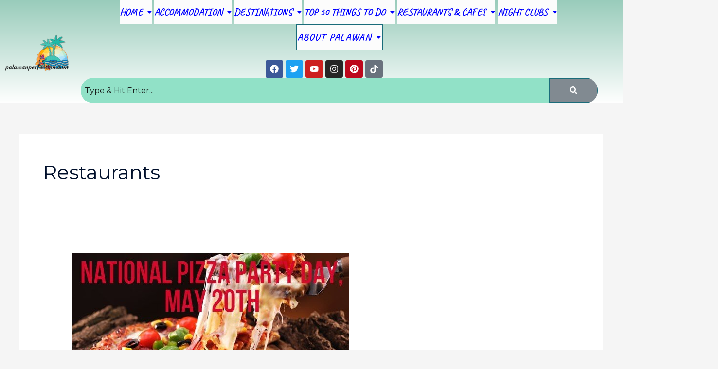

--- FILE ---
content_type: text/html; charset=UTF-8
request_url: https://palawanperfection.com/category/restaurants/
body_size: 62250
content:
<!DOCTYPE html>
<html dir="ltr" lang="en-US" prefix="og: https://ogp.me/ns#">
<head>
<meta charset="UTF-8">
<meta name="viewport" content="width=device-width, initial-scale=1">
	<link rel="profile" href="https://gmpg.org/xfn/11"> 
	<title>Restaurants - Palawan Perfection</title>

		<!-- All in One SEO 4.9.3 - aioseo.com -->
	<meta name="robots" content="max-snippet:-1, max-image-preview:large, max-video-preview:-1" />
	<meta name="google-site-verification" content="t0iRFChcjNgZ4fPxcnQum9FxXxbURO9am3iqamaNPzw" />
	<link rel="canonical" href="https://palawanperfection.com/category/restaurants/" />
	<link rel="next" href="https://palawanperfection.com/category/restaurants/page/2/" />
	<meta name="generator" content="All in One SEO (AIOSEO) 4.9.3" />
		<script type="application/ld+json" class="aioseo-schema">
			{"@context":"https:\/\/schema.org","@graph":[{"@type":"BreadcrumbList","@id":"https:\/\/palawanperfection.com\/category\/restaurants\/#breadcrumblist","itemListElement":[{"@type":"ListItem","@id":"https:\/\/palawanperfection.com#listItem","position":1,"name":"Home","item":"https:\/\/palawanperfection.com","nextItem":{"@type":"ListItem","@id":"https:\/\/palawanperfection.com\/category\/restaurants\/#listItem","name":"Restaurants"}},{"@type":"ListItem","@id":"https:\/\/palawanperfection.com\/category\/restaurants\/#listItem","position":2,"name":"Restaurants","previousItem":{"@type":"ListItem","@id":"https:\/\/palawanperfection.com#listItem","name":"Home"}}]},{"@type":"CollectionPage","@id":"https:\/\/palawanperfection.com\/category\/restaurants\/#collectionpage","url":"https:\/\/palawanperfection.com\/category\/restaurants\/","name":"Restaurants - Palawan Perfection","inLanguage":"en-US","isPartOf":{"@id":"https:\/\/palawanperfection.com\/#website"},"breadcrumb":{"@id":"https:\/\/palawanperfection.com\/category\/restaurants\/#breadcrumblist"}},{"@type":"Organization","@id":"https:\/\/palawanperfection.com\/#organization","name":"thelastfrontierrealty.com","description":"All about Palawan","url":"https:\/\/palawanperfection.com\/","telephone":"+639123903272","logo":{"@type":"ImageObject","url":"https:\/\/palawanperfection.com\/wp-content\/uploads\/2023\/11\/Last-Frontier-Realty-logo-300.png","@id":"https:\/\/palawanperfection.com\/category\/restaurants\/#organizationLogo","width":300,"height":300,"caption":"Last Frontier Realty logo"},"image":{"@id":"https:\/\/palawanperfection.com\/category\/restaurants\/#organizationLogo"},"sameAs":["https:\/\/www.facebook.com\/palawanperfection\/","https:\/\/twitter.com\/palawanperfect1","https:\/\/www.instagram.com\/palawanperfection\/","https:\/\/www.pinterest.ph\/palawanperfection\/","https:\/\/www.youtube.com\/channel\/UCZ8pwOwXA825-USP3xGBJjA"]},{"@type":"WebSite","@id":"https:\/\/palawanperfection.com\/#website","url":"https:\/\/palawanperfection.com\/","name":"The Last Frontier Realty","description":"All about Palawan","inLanguage":"en-US","publisher":{"@id":"https:\/\/palawanperfection.com\/#organization"}}]}
		</script>
		<!-- All in One SEO -->

<script>window._wca = window._wca || [];</script>
<link rel='dns-prefetch' href='//stats.wp.com' />
<link rel='dns-prefetch' href='//fonts.googleapis.com' />
<link rel='preconnect' href='//c0.wp.com' />
<link rel="alternate" type="application/rss+xml" title="Palawan Perfection &raquo; Feed" href="https://palawanperfection.com/feed/" />
<link rel="alternate" type="application/rss+xml" title="Palawan Perfection &raquo; Comments Feed" href="https://palawanperfection.com/comments/feed/" />
<link rel="alternate" type="application/rss+xml" title="Palawan Perfection &raquo; Restaurants Category Feed" href="https://palawanperfection.com/category/restaurants/feed/" />
		<!-- This site uses the Google Analytics by MonsterInsights plugin v9.11.1 - Using Analytics tracking - https://www.monsterinsights.com/ -->
							<script src="//www.googletagmanager.com/gtag/js?id=G-88DKH6SDX0"  data-cfasync="false" data-wpfc-render="false" async></script>
			<script data-cfasync="false" data-wpfc-render="false">
				var mi_version = '9.11.1';
				var mi_track_user = true;
				var mi_no_track_reason = '';
								var MonsterInsightsDefaultLocations = {"page_location":"https:\/\/palawanperfection.com\/category\/restaurants\/"};
								if ( typeof MonsterInsightsPrivacyGuardFilter === 'function' ) {
					var MonsterInsightsLocations = (typeof MonsterInsightsExcludeQuery === 'object') ? MonsterInsightsPrivacyGuardFilter( MonsterInsightsExcludeQuery ) : MonsterInsightsPrivacyGuardFilter( MonsterInsightsDefaultLocations );
				} else {
					var MonsterInsightsLocations = (typeof MonsterInsightsExcludeQuery === 'object') ? MonsterInsightsExcludeQuery : MonsterInsightsDefaultLocations;
				}

								var disableStrs = [
										'ga-disable-G-88DKH6SDX0',
									];

				/* Function to detect opted out users */
				function __gtagTrackerIsOptedOut() {
					for (var index = 0; index < disableStrs.length; index++) {
						if (document.cookie.indexOf(disableStrs[index] + '=true') > -1) {
							return true;
						}
					}

					return false;
				}

				/* Disable tracking if the opt-out cookie exists. */
				if (__gtagTrackerIsOptedOut()) {
					for (var index = 0; index < disableStrs.length; index++) {
						window[disableStrs[index]] = true;
					}
				}

				/* Opt-out function */
				function __gtagTrackerOptout() {
					for (var index = 0; index < disableStrs.length; index++) {
						document.cookie = disableStrs[index] + '=true; expires=Thu, 31 Dec 2099 23:59:59 UTC; path=/';
						window[disableStrs[index]] = true;
					}
				}

				if ('undefined' === typeof gaOptout) {
					function gaOptout() {
						__gtagTrackerOptout();
					}
				}
								window.dataLayer = window.dataLayer || [];

				window.MonsterInsightsDualTracker = {
					helpers: {},
					trackers: {},
				};
				if (mi_track_user) {
					function __gtagDataLayer() {
						dataLayer.push(arguments);
					}

					function __gtagTracker(type, name, parameters) {
						if (!parameters) {
							parameters = {};
						}

						if (parameters.send_to) {
							__gtagDataLayer.apply(null, arguments);
							return;
						}

						if (type === 'event') {
														parameters.send_to = monsterinsights_frontend.v4_id;
							var hookName = name;
							if (typeof parameters['event_category'] !== 'undefined') {
								hookName = parameters['event_category'] + ':' + name;
							}

							if (typeof MonsterInsightsDualTracker.trackers[hookName] !== 'undefined') {
								MonsterInsightsDualTracker.trackers[hookName](parameters);
							} else {
								__gtagDataLayer('event', name, parameters);
							}
							
						} else {
							__gtagDataLayer.apply(null, arguments);
						}
					}

					__gtagTracker('js', new Date());
					__gtagTracker('set', {
						'developer_id.dZGIzZG': true,
											});
					if ( MonsterInsightsLocations.page_location ) {
						__gtagTracker('set', MonsterInsightsLocations);
					}
										__gtagTracker('config', 'G-88DKH6SDX0', {"forceSSL":"true","link_attribution":"true"} );
										window.gtag = __gtagTracker;										(function () {
						/* https://developers.google.com/analytics/devguides/collection/analyticsjs/ */
						/* ga and __gaTracker compatibility shim. */
						var noopfn = function () {
							return null;
						};
						var newtracker = function () {
							return new Tracker();
						};
						var Tracker = function () {
							return null;
						};
						var p = Tracker.prototype;
						p.get = noopfn;
						p.set = noopfn;
						p.send = function () {
							var args = Array.prototype.slice.call(arguments);
							args.unshift('send');
							__gaTracker.apply(null, args);
						};
						var __gaTracker = function () {
							var len = arguments.length;
							if (len === 0) {
								return;
							}
							var f = arguments[len - 1];
							if (typeof f !== 'object' || f === null || typeof f.hitCallback !== 'function') {
								if ('send' === arguments[0]) {
									var hitConverted, hitObject = false, action;
									if ('event' === arguments[1]) {
										if ('undefined' !== typeof arguments[3]) {
											hitObject = {
												'eventAction': arguments[3],
												'eventCategory': arguments[2],
												'eventLabel': arguments[4],
												'value': arguments[5] ? arguments[5] : 1,
											}
										}
									}
									if ('pageview' === arguments[1]) {
										if ('undefined' !== typeof arguments[2]) {
											hitObject = {
												'eventAction': 'page_view',
												'page_path': arguments[2],
											}
										}
									}
									if (typeof arguments[2] === 'object') {
										hitObject = arguments[2];
									}
									if (typeof arguments[5] === 'object') {
										Object.assign(hitObject, arguments[5]);
									}
									if ('undefined' !== typeof arguments[1].hitType) {
										hitObject = arguments[1];
										if ('pageview' === hitObject.hitType) {
											hitObject.eventAction = 'page_view';
										}
									}
									if (hitObject) {
										action = 'timing' === arguments[1].hitType ? 'timing_complete' : hitObject.eventAction;
										hitConverted = mapArgs(hitObject);
										__gtagTracker('event', action, hitConverted);
									}
								}
								return;
							}

							function mapArgs(args) {
								var arg, hit = {};
								var gaMap = {
									'eventCategory': 'event_category',
									'eventAction': 'event_action',
									'eventLabel': 'event_label',
									'eventValue': 'event_value',
									'nonInteraction': 'non_interaction',
									'timingCategory': 'event_category',
									'timingVar': 'name',
									'timingValue': 'value',
									'timingLabel': 'event_label',
									'page': 'page_path',
									'location': 'page_location',
									'title': 'page_title',
									'referrer' : 'page_referrer',
								};
								for (arg in args) {
																		if (!(!args.hasOwnProperty(arg) || !gaMap.hasOwnProperty(arg))) {
										hit[gaMap[arg]] = args[arg];
									} else {
										hit[arg] = args[arg];
									}
								}
								return hit;
							}

							try {
								f.hitCallback();
							} catch (ex) {
							}
						};
						__gaTracker.create = newtracker;
						__gaTracker.getByName = newtracker;
						__gaTracker.getAll = function () {
							return [];
						};
						__gaTracker.remove = noopfn;
						__gaTracker.loaded = true;
						window['__gaTracker'] = __gaTracker;
					})();
									} else {
										console.log("");
					(function () {
						function __gtagTracker() {
							return null;
						}

						window['__gtagTracker'] = __gtagTracker;
						window['gtag'] = __gtagTracker;
					})();
									}
			</script>
							<!-- / Google Analytics by MonsterInsights -->
		<style id='wp-img-auto-sizes-contain-inline-css'>
img:is([sizes=auto i],[sizes^="auto," i]){contain-intrinsic-size:3000px 1500px}
/*# sourceURL=wp-img-auto-sizes-contain-inline-css */
</style>

<link rel='stylesheet' id='elementor-frontend-css' href='https://palawanperfection.com/wp-content/plugins/elementor/assets/css/frontend.min.css?ver=3.34.1' media='all' />
<link rel='stylesheet' id='elementor-post-15688-css' href='https://palawanperfection.com/wp-content/uploads/elementor/css/post-15688.css?ver=1768298581' media='all' />
<link rel='stylesheet' id='astra-theme-css-css' href='https://palawanperfection.com/wp-content/themes/astra/assets/css/minified/style.min.css?ver=4.12.0' media='all' />
<style id='astra-theme-css-inline-css'>
.ast-no-sidebar .entry-content .alignfull {margin-left: calc( -50vw + 50%);margin-right: calc( -50vw + 50%);max-width: 100vw;width: 100vw;}.ast-no-sidebar .entry-content .alignwide {margin-left: calc(-41vw + 50%);margin-right: calc(-41vw + 50%);max-width: unset;width: unset;}.ast-no-sidebar .entry-content .alignfull .alignfull,.ast-no-sidebar .entry-content .alignfull .alignwide,.ast-no-sidebar .entry-content .alignwide .alignfull,.ast-no-sidebar .entry-content .alignwide .alignwide,.ast-no-sidebar .entry-content .wp-block-column .alignfull,.ast-no-sidebar .entry-content .wp-block-column .alignwide{width: 100%;margin-left: auto;margin-right: auto;}.wp-block-gallery,.blocks-gallery-grid {margin: 0;}.wp-block-separator {max-width: 100px;}.wp-block-separator.is-style-wide,.wp-block-separator.is-style-dots {max-width: none;}.entry-content .has-2-columns .wp-block-column:first-child {padding-right: 10px;}.entry-content .has-2-columns .wp-block-column:last-child {padding-left: 10px;}@media (max-width: 782px) {.entry-content .wp-block-columns .wp-block-column {flex-basis: 100%;}.entry-content .has-2-columns .wp-block-column:first-child {padding-right: 0;}.entry-content .has-2-columns .wp-block-column:last-child {padding-left: 0;}}body .entry-content .wp-block-latest-posts {margin-left: 0;}body .entry-content .wp-block-latest-posts li {list-style: none;}.ast-no-sidebar .ast-container .entry-content .wp-block-latest-posts {margin-left: 0;}.ast-header-break-point .entry-content .alignwide {margin-left: auto;margin-right: auto;}.entry-content .blocks-gallery-item img {margin-bottom: auto;}.wp-block-pullquote {border-top: 4px solid #555d66;border-bottom: 4px solid #555d66;color: #40464d;}:root{--ast-post-nav-space:0;--ast-container-default-xlg-padding:6.67em;--ast-container-default-lg-padding:5.67em;--ast-container-default-slg-padding:4.34em;--ast-container-default-md-padding:3.34em;--ast-container-default-sm-padding:6.67em;--ast-container-default-xs-padding:2.4em;--ast-container-default-xxs-padding:1.4em;--ast-code-block-background:#EEEEEE;--ast-comment-inputs-background:#FAFAFA;--ast-normal-container-width:1200px;--ast-narrow-container-width:750px;--ast-blog-title-font-weight:normal;--ast-blog-meta-weight:inherit;--ast-global-color-primary:var(--ast-global-color-5);--ast-global-color-secondary:var(--ast-global-color-4);--ast-global-color-alternate-background:var(--ast-global-color-7);--ast-global-color-subtle-background:var(--ast-global-color-6);--ast-bg-style-guide:var( --ast-global-color-secondary,--ast-global-color-5 );--ast-shadow-style-guide:0px 0px 4px 0 #00000057;--ast-global-dark-bg-style:#fff;--ast-global-dark-lfs:#fbfbfb;--ast-widget-bg-color:#fafafa;--ast-wc-container-head-bg-color:#fbfbfb;--ast-title-layout-bg:#eeeeee;--ast-search-border-color:#e7e7e7;--ast-lifter-hover-bg:#e6e6e6;--ast-gallery-block-color:#000;--srfm-color-input-label:var(--ast-global-color-2);}html{font-size:100%;}a,.page-title{color:#1a6c7a;}a:hover,a:focus{color:#3a3a3a;}body,button,input,select,textarea,.ast-button,.ast-custom-button{font-family:'Montserrat',sans-serif;font-weight:400;font-size:16px;font-size:1rem;line-height:var(--ast-body-line-height,1.5em);}blockquote{color:#000000;}h1,h2,h3,h4,h5,h6,.entry-content :where(h1,h2,h3,h4,h5,h6),.entry-content :where(h1,h2,h3,h4,h5,h6) a,.site-title,.site-title a{font-family:'Montserrat',sans-serif;font-weight:400;line-height:1em;text-transform:lowercase;}.ast-site-identity .site-title a{color:var(--ast-global-color-2);}.site-title{font-size:31px;font-size:1.9375rem;display:none;}header .custom-logo-link img{max-width:303px;width:303px;}.astra-logo-svg{width:303px;}.site-header .site-description{font-size:15px;font-size:0.9375rem;display:none;}.entry-title{font-size:30px;font-size:1.875rem;}.archive .ast-article-post .ast-article-inner,.blog .ast-article-post .ast-article-inner,.archive .ast-article-post .ast-article-inner:hover,.blog .ast-article-post .ast-article-inner:hover{overflow:hidden;}h1,.entry-content :where(h1),.entry-content :where(h1) a{font-size:50px;font-size:3.125rem;font-weight:600;font-family:'Montserrat',sans-serif;line-height:1.4em;text-transform:lowercase;}h2,.entry-content :where(h2),.entry-content :where(h2) a{font-size:28px;font-size:1.75rem;font-weight:600;font-family:'Montserrat',sans-serif;line-height:1.3em;text-transform:lowercase;}h3,.entry-content :where(h3),.entry-content :where(h3) a{font-size:30px;font-size:1.875rem;font-weight:600;font-family:'Montserrat',sans-serif;line-height:1.3em;text-transform:lowercase;}h4,.entry-content :where(h4),.entry-content :where(h4) a{font-size:23px;font-size:1.4375rem;line-height:1.2em;font-family:'Montserrat',sans-serif;text-transform:lowercase;}h5,.entry-content :where(h5),.entry-content :where(h5) a{font-size:18px;font-size:1.125rem;line-height:1.2em;font-family:'Montserrat',sans-serif;text-transform:lowercase;}h6,.entry-content :where(h6),.entry-content :where(h6) a{font-size:15px;font-size:0.9375rem;line-height:1.25em;font-family:'Montserrat',sans-serif;text-transform:lowercase;}::selection{background-color:#1a6c7a;color:#ffffff;}body,h1,h2,h3,h4,h5,h6,.entry-title a,.entry-content :where(h1,h2,h3,h4,h5,h6),.entry-content :where(h1,h2,h3,h4,h5,h6) a{color:#3a3a3a;}.tagcloud a:hover,.tagcloud a:focus,.tagcloud a.current-item{color:#ffffff;border-color:#1a6c7a;background-color:#1a6c7a;}input:focus,input[type="text"]:focus,input[type="email"]:focus,input[type="url"]:focus,input[type="password"]:focus,input[type="reset"]:focus,input[type="search"]:focus,textarea:focus{border-color:#1a6c7a;}input[type="radio"]:checked,input[type=reset],input[type="checkbox"]:checked,input[type="checkbox"]:hover:checked,input[type="checkbox"]:focus:checked,input[type=range]::-webkit-slider-thumb{border-color:#1a6c7a;background-color:#1a6c7a;box-shadow:none;}.site-footer a:hover + .post-count,.site-footer a:focus + .post-count{background:#1a6c7a;border-color:#1a6c7a;}.single .nav-links .nav-previous,.single .nav-links .nav-next{color:#1a6c7a;}.entry-meta,.entry-meta *{line-height:1.45;color:#1a6c7a;}.entry-meta a:not(.ast-button):hover,.entry-meta a:not(.ast-button):hover *,.entry-meta a:not(.ast-button):focus,.entry-meta a:not(.ast-button):focus *,.page-links > .page-link,.page-links .page-link:hover,.post-navigation a:hover{color:#3a3a3a;}#cat option,.secondary .calendar_wrap thead a,.secondary .calendar_wrap thead a:visited{color:#1a6c7a;}.secondary .calendar_wrap #today,.ast-progress-val span{background:#1a6c7a;}.secondary a:hover + .post-count,.secondary a:focus + .post-count{background:#1a6c7a;border-color:#1a6c7a;}.calendar_wrap #today > a{color:#ffffff;}.page-links .page-link,.single .post-navigation a{color:#1a6c7a;}.ast-search-menu-icon .search-form button.search-submit{padding:0 4px;}.ast-search-menu-icon form.search-form{padding-right:0;}.ast-header-search .ast-search-menu-icon.ast-dropdown-active .search-form,.ast-header-search .ast-search-menu-icon.ast-dropdown-active .search-field:focus{transition:all 0.2s;}.search-form input.search-field:focus{outline:none;}.widget-title,.widget .wp-block-heading{font-size:22px;font-size:1.375rem;color:#3a3a3a;}.ast-search-menu-icon.slide-search a:focus-visible:focus-visible,.astra-search-icon:focus-visible,#close:focus-visible,a:focus-visible,.ast-menu-toggle:focus-visible,.site .skip-link:focus-visible,.wp-block-loginout input:focus-visible,.wp-block-search.wp-block-search__button-inside .wp-block-search__inside-wrapper,.ast-header-navigation-arrow:focus-visible,.woocommerce .wc-proceed-to-checkout > .checkout-button:focus-visible,.woocommerce .woocommerce-MyAccount-navigation ul li a:focus-visible,.ast-orders-table__row .ast-orders-table__cell:focus-visible,.woocommerce .woocommerce-order-details .order-again > .button:focus-visible,.woocommerce .woocommerce-message a.button.wc-forward:focus-visible,.woocommerce #minus_qty:focus-visible,.woocommerce #plus_qty:focus-visible,a#ast-apply-coupon:focus-visible,.woocommerce .woocommerce-info a:focus-visible,.woocommerce .astra-shop-summary-wrap a:focus-visible,.woocommerce a.wc-forward:focus-visible,#ast-apply-coupon:focus-visible,.woocommerce-js .woocommerce-mini-cart-item a.remove:focus-visible,#close:focus-visible,.button.search-submit:focus-visible,#search_submit:focus,.normal-search:focus-visible,.ast-header-account-wrap:focus-visible,.woocommerce .ast-on-card-button.ast-quick-view-trigger:focus,.astra-cart-drawer-close:focus,.ast-single-variation:focus,.ast-woocommerce-product-gallery__image:focus,.ast-button:focus,.woocommerce-product-gallery--with-images [data-controls="prev"]:focus-visible,.woocommerce-product-gallery--with-images [data-controls="next"]:focus-visible,.ast-builder-button-wrap:has(.ast-custom-button-link:focus),.ast-builder-button-wrap .ast-custom-button-link:focus{outline-style:dotted;outline-color:inherit;outline-width:thin;}input:focus,input[type="text"]:focus,input[type="email"]:focus,input[type="url"]:focus,input[type="password"]:focus,input[type="reset"]:focus,input[type="search"]:focus,input[type="number"]:focus,textarea:focus,.wp-block-search__input:focus,[data-section="section-header-mobile-trigger"] .ast-button-wrap .ast-mobile-menu-trigger-minimal:focus,.ast-mobile-popup-drawer.active .menu-toggle-close:focus,.woocommerce-ordering select.orderby:focus,#ast-scroll-top:focus,#coupon_code:focus,.woocommerce-page #comment:focus,.woocommerce #reviews #respond input#submit:focus,.woocommerce a.add_to_cart_button:focus,.woocommerce .button.single_add_to_cart_button:focus,.woocommerce .woocommerce-cart-form button:focus,.woocommerce .woocommerce-cart-form__cart-item .quantity .qty:focus,.woocommerce .woocommerce-billing-fields .woocommerce-billing-fields__field-wrapper .woocommerce-input-wrapper > .input-text:focus,.woocommerce #order_comments:focus,.woocommerce #place_order:focus,.woocommerce .woocommerce-address-fields .woocommerce-address-fields__field-wrapper .woocommerce-input-wrapper > .input-text:focus,.woocommerce .woocommerce-MyAccount-content form button:focus,.woocommerce .woocommerce-MyAccount-content .woocommerce-EditAccountForm .woocommerce-form-row .woocommerce-Input.input-text:focus,.woocommerce .ast-woocommerce-container .woocommerce-pagination ul.page-numbers li a:focus,body #content .woocommerce form .form-row .select2-container--default .select2-selection--single:focus,#ast-coupon-code:focus,.woocommerce.woocommerce-js .quantity input[type=number]:focus,.woocommerce-js .woocommerce-mini-cart-item .quantity input[type=number]:focus,.woocommerce p#ast-coupon-trigger:focus{border-style:dotted;border-color:inherit;border-width:thin;}input{outline:none;}.woocommerce-js input[type=text]:focus,.woocommerce-js input[type=email]:focus,.woocommerce-js textarea:focus,input[type=number]:focus,.comments-area textarea#comment:focus,.comments-area textarea#comment:active,.comments-area .ast-comment-formwrap input[type="text"]:focus,.comments-area .ast-comment-formwrap input[type="text"]:active{outline-style:unset;outline-color:inherit;outline-width:thin;}.main-header-menu .menu-link,.ast-header-custom-item a{color:#3a3a3a;}.main-header-menu .menu-item:hover > .menu-link,.main-header-menu .menu-item:hover > .ast-menu-toggle,.main-header-menu .ast-masthead-custom-menu-items a:hover,.main-header-menu .menu-item.focus > .menu-link,.main-header-menu .menu-item.focus > .ast-menu-toggle,.main-header-menu .current-menu-item > .menu-link,.main-header-menu .current-menu-ancestor > .menu-link,.main-header-menu .current-menu-item > .ast-menu-toggle,.main-header-menu .current-menu-ancestor > .ast-menu-toggle{color:#1a6c7a;}.header-main-layout-3 .ast-main-header-bar-alignment{margin-right:auto;}.header-main-layout-2 .site-header-section-left .ast-site-identity{text-align:left;}body .ast-oembed-container *{position:absolute;top:0;width:100%;height:100%;left:0;}body .wp-block-embed-pocket-casts .ast-oembed-container *{position:unset;}.ast-header-break-point .ast-mobile-menu-buttons-minimal.menu-toggle{background:transparent;color:#1a6c7a;}.ast-header-break-point .ast-mobile-menu-buttons-outline.menu-toggle{background:transparent;border:1px solid #1a6c7a;color:#1a6c7a;}.ast-header-break-point .ast-mobile-menu-buttons-fill.menu-toggle{background:#1a6c7a;color:#ffffff;}.ast-single-post-featured-section + article {margin-top: 2em;}.site-content .ast-single-post-featured-section img {width: 100%;overflow: hidden;object-fit: cover;}.site > .ast-single-related-posts-container {margin-top: 0;}@media (min-width: 922px) {.ast-desktop .ast-container--narrow {max-width: var(--ast-narrow-container-width);margin: 0 auto;}}.ast-small-footer{color:#f7f7f7;}.ast-small-footer > .ast-footer-overlay{background-color:rgba(25,26,31,0);;}.footer-adv .footer-adv-overlay{border-top-style:solid;border-top-color:#7a7a7a;}.wp-block-buttons.aligncenter{justify-content:center;}@media (max-width:782px){.entry-content .wp-block-columns .wp-block-column{margin-left:0px;}}.wp-block-image.aligncenter{margin-left:auto;margin-right:auto;}.wp-block-table.aligncenter{margin-left:auto;margin-right:auto;}.wp-block-buttons .wp-block-button.is-style-outline .wp-block-button__link.wp-element-button,.ast-outline-button,.wp-block-uagb-buttons-child .uagb-buttons-repeater.ast-outline-button{border-color:#1a6c7a;border-top-width:2px;border-right-width:2px;border-bottom-width:2px;border-left-width:2px;font-family:'Montserrat',sans-serif;font-weight:500;font-size:12px;font-size:0.75rem;line-height:1em;border-top-left-radius:0px;border-top-right-radius:0px;border-bottom-right-radius:0px;border-bottom-left-radius:0px;}.wp-block-button.is-style-outline .wp-block-button__link:hover,.wp-block-buttons .wp-block-button.is-style-outline .wp-block-button__link:focus,.wp-block-buttons .wp-block-button.is-style-outline > .wp-block-button__link:not(.has-text-color):hover,.wp-block-buttons .wp-block-button.wp-block-button__link.is-style-outline:not(.has-text-color):hover,.ast-outline-button:hover,.ast-outline-button:focus,.wp-block-uagb-buttons-child .uagb-buttons-repeater.ast-outline-button:hover,.wp-block-uagb-buttons-child .uagb-buttons-repeater.ast-outline-button:focus{background-color:rgba(0,104,122,0.7);border-color:rgba(0,104,122,0.7);}.wp-block-button .wp-block-button__link.wp-element-button.is-style-outline:not(.has-background),.wp-block-button.is-style-outline>.wp-block-button__link.wp-element-button:not(.has-background),.ast-outline-button{background-color:#1a6c7a;}.entry-content[data-ast-blocks-layout] > figure{margin-bottom:1em;}.review-rating{display:flex;align-items:center;order:2;}@media (max-width:921px){.ast-left-sidebar #content > .ast-container{display:flex;flex-direction:column-reverse;width:100%;}.ast-separate-container .ast-article-post,.ast-separate-container .ast-article-single{padding:1.5em 2.14em;}.ast-author-box img.avatar{margin:20px 0 0 0;}}@media (min-width:922px){.ast-separate-container.ast-right-sidebar #primary,.ast-separate-container.ast-left-sidebar #primary{border:0;}.search-no-results.ast-separate-container #primary{margin-bottom:4em;}}.elementor-widget-button .elementor-button{border-style:solid;text-decoration:none;border-top-width:2px;border-right-width:2px;border-left-width:2px;border-bottom-width:2px;}body .elementor-button.elementor-size-sm,body .elementor-button.elementor-size-xs,body .elementor-button.elementor-size-md,body .elementor-button.elementor-size-lg,body .elementor-button.elementor-size-xl,body .elementor-button{border-top-left-radius:0px;border-top-right-radius:0px;border-bottom-right-radius:0px;border-bottom-left-radius:0px;padding-top:16px;padding-right:40px;padding-bottom:16px;padding-left:40px;}.elementor-widget-button .elementor-button{border-color:#1a6c7a;background-color:#1a6c7a;}.elementor-widget-button .elementor-button:hover,.elementor-widget-button .elementor-button:focus{color:#ffffff;background-color:rgba(0,104,122,0.7);border-color:rgba(0,104,122,0.7);}.wp-block-button .wp-block-button__link ,.elementor-widget-button .elementor-button{color:#ffffff;}.elementor-widget-button .elementor-button{font-family:'Montserrat',sans-serif;font-weight:500;font-size:12px;font-size:0.75rem;line-height:1em;text-transform:uppercase;letter-spacing:2px;}body .elementor-button.elementor-size-sm,body .elementor-button.elementor-size-xs,body .elementor-button.elementor-size-md,body .elementor-button.elementor-size-lg,body .elementor-button.elementor-size-xl,body .elementor-button{font-size:12px;font-size:0.75rem;}.wp-block-button .wp-block-button__link:hover,.wp-block-button .wp-block-button__link:focus{color:#ffffff;background-color:rgba(0,104,122,0.7);border-color:rgba(0,104,122,0.7);}.elementor-widget-heading h1.elementor-heading-title{line-height:1.4em;}.elementor-widget-heading h2.elementor-heading-title{line-height:1.3em;}.elementor-widget-heading h3.elementor-heading-title{line-height:1.3em;}.elementor-widget-heading h4.elementor-heading-title{line-height:1.2em;}.elementor-widget-heading h5.elementor-heading-title{line-height:1.2em;}.elementor-widget-heading h6.elementor-heading-title{line-height:1.25em;}.wp-block-button .wp-block-button__link{border-style:solid;border-top-width:2px;border-right-width:2px;border-left-width:2px;border-bottom-width:2px;border-color:#1a6c7a;background-color:#1a6c7a;color:#ffffff;font-family:'Montserrat',sans-serif;font-weight:500;line-height:1em;text-transform:uppercase;letter-spacing:2px;font-size:12px;font-size:0.75rem;border-top-left-radius:0px;border-top-right-radius:0px;border-bottom-right-radius:0px;border-bottom-left-radius:0px;padding-top:16px;padding-right:40px;padding-bottom:16px;padding-left:40px;}.menu-toggle,button,.ast-button,.ast-custom-button,.button,input#submit,input[type="button"],input[type="submit"],input[type="reset"]{border-style:solid;border-top-width:2px;border-right-width:2px;border-left-width:2px;border-bottom-width:2px;color:#ffffff;border-color:#1a6c7a;background-color:#1a6c7a;padding-top:16px;padding-right:40px;padding-bottom:16px;padding-left:40px;font-family:'Montserrat',sans-serif;font-weight:500;font-size:12px;font-size:0.75rem;line-height:1em;text-transform:uppercase;letter-spacing:2px;border-top-left-radius:0px;border-top-right-radius:0px;border-bottom-right-radius:0px;border-bottom-left-radius:0px;}button:focus,.menu-toggle:hover,button:hover,.ast-button:hover,.ast-custom-button:hover .button:hover,.ast-custom-button:hover ,input[type=reset]:hover,input[type=reset]:focus,input#submit:hover,input#submit:focus,input[type="button"]:hover,input[type="button"]:focus,input[type="submit"]:hover,input[type="submit"]:focus{color:#ffffff;background-color:rgba(0,104,122,0.7);border-color:rgba(0,104,122,0.7);}@media (max-width:921px){.ast-mobile-header-stack .main-header-bar .ast-search-menu-icon{display:inline-block;}.ast-header-break-point.ast-header-custom-item-outside .ast-mobile-header-stack .main-header-bar .ast-search-icon{margin:0;}.ast-comment-avatar-wrap img{max-width:2.5em;}.ast-comment-meta{padding:0 1.8888em 1.3333em;}.ast-separate-container .ast-comment-list li.depth-1{padding:1.5em 2.14em;}.ast-separate-container .comment-respond{padding:2em 2.14em;}}@media (min-width:544px){.ast-container{max-width:100%;}}@media (max-width:544px){.ast-separate-container .ast-article-post,.ast-separate-container .ast-article-single,.ast-separate-container .comments-title,.ast-separate-container .ast-archive-description{padding:1.5em 1em;}.ast-separate-container #content .ast-container{padding-left:0.54em;padding-right:0.54em;}.ast-separate-container .ast-comment-list .bypostauthor{padding:.5em;}.ast-search-menu-icon.ast-dropdown-active .search-field{width:170px;}.site-branding img,.site-header .site-logo-img .custom-logo-link img{max-width:100%;}} #ast-mobile-header .ast-site-header-cart-li a{pointer-events:none;}.ast-no-sidebar.ast-separate-container .entry-content .alignfull {margin-left: -6.67em;margin-right: -6.67em;width: auto;}@media (max-width: 1200px) {.ast-no-sidebar.ast-separate-container .entry-content .alignfull {margin-left: -2.4em;margin-right: -2.4em;}}@media (max-width: 768px) {.ast-no-sidebar.ast-separate-container .entry-content .alignfull {margin-left: -2.14em;margin-right: -2.14em;}}@media (max-width: 544px) {.ast-no-sidebar.ast-separate-container .entry-content .alignfull {margin-left: -1em;margin-right: -1em;}}.ast-no-sidebar.ast-separate-container .entry-content .alignwide {margin-left: -20px;margin-right: -20px;}.ast-no-sidebar.ast-separate-container .entry-content .wp-block-column .alignfull,.ast-no-sidebar.ast-separate-container .entry-content .wp-block-column .alignwide {margin-left: auto;margin-right: auto;width: 100%;}@media (max-width:921px){.site-title{display:none;}.site-header .site-description{display:none;}h1,.entry-content :where(h1),.entry-content :where(h1) a{font-size:40px;}h2,.entry-content :where(h2),.entry-content :where(h2) a{font-size:30px;}h3,.entry-content :where(h3),.entry-content :where(h3) a{font-size:25px;}h4,.entry-content :where(h4),.entry-content :where(h4) a{font-size:20px;font-size:1.25rem;}h5,.entry-content :where(h5),.entry-content :where(h5) a{font-size:18px;font-size:1.125rem;}h6,.entry-content :where(h6),.entry-content :where(h6) a{font-size:16px;font-size:1rem;}}@media (max-width:544px){.site-title{display:none;}.site-header .site-description{display:none;}h1,.entry-content :where(h1),.entry-content :where(h1) a{font-size:40px;}h2,.entry-content :where(h2),.entry-content :where(h2) a{font-size:30px;}h3,.entry-content :where(h3),.entry-content :where(h3) a{font-size:25px;}h4,.entry-content :where(h4),.entry-content :where(h4) a{font-size:18px;font-size:1.125rem;}h5,.entry-content :where(h5),.entry-content :where(h5) a{font-size:18px;font-size:1.125rem;}h6,.entry-content :where(h6),.entry-content :where(h6) a{font-size:16px;font-size:1rem;}header .custom-logo-link img,.ast-header-break-point .site-branding img,.ast-header-break-point .custom-logo-link img{max-width:160px;width:160px;}.astra-logo-svg{width:160px;}.ast-header-break-point .site-logo-img .custom-mobile-logo-link img{max-width:160px;}}@media (max-width:921px){html{font-size:91.2%;}}@media (max-width:544px){html{font-size:91.2%;}}@media (min-width:922px){.ast-container{max-width:1240px;}}@font-face {font-family: "Astra";src: url(https://palawanperfection.com/wp-content/themes/astra/assets/fonts/astra.woff) format("woff"),url(https://palawanperfection.com/wp-content/themes/astra/assets/fonts/astra.ttf) format("truetype"),url(https://palawanperfection.com/wp-content/themes/astra/assets/fonts/astra.svg#astra) format("svg");font-weight: normal;font-style: normal;font-display: fallback;}@media (max-width:921px) {.main-header-bar .main-header-bar-navigation{display:none;}}.ast-blog-layout-classic-grid .ast-article-inner{box-shadow:0px 6px 15px -2px rgba(16,24,40,0.05);}.ast-separate-container .ast-blog-layout-classic-grid .ast-article-inner,.ast-plain-container .ast-blog-layout-classic-grid .ast-article-inner{height:100%;}.ast-blog-layout-6-grid .ast-blog-featured-section:before { content: ""; }.cat-links.badge a,.tags-links.badge a {padding: 4px 8px;border-radius: 3px;font-weight: 400;}.cat-links.underline a,.tags-links.underline a{text-decoration: underline;}.ast-desktop .main-header-menu.submenu-with-border .sub-menu,.ast-desktop .main-header-menu.submenu-with-border .astra-full-megamenu-wrapper{border-color:#eaeaea;}.ast-desktop .main-header-menu.submenu-with-border .sub-menu{border-top-width:1px;border-right-width:1px;border-left-width:1px;border-bottom-width:1px;border-style:solid;}.ast-desktop .main-header-menu.submenu-with-border .sub-menu .sub-menu{top:-1px;}.ast-desktop .main-header-menu.submenu-with-border .sub-menu .menu-link,.ast-desktop .main-header-menu.submenu-with-border .children .menu-link{border-bottom-width:1px;border-style:solid;border-color:#eaeaea;}@media (min-width:922px){.main-header-menu .sub-menu .menu-item.ast-left-align-sub-menu:hover > .sub-menu,.main-header-menu .sub-menu .menu-item.ast-left-align-sub-menu.focus > .sub-menu{margin-left:-2px;}}.site .comments-area{padding-bottom:3em;}.ast-header-break-point .main-navigation ul .button-custom-menu-item .menu-link {padding: 0 20px;display: inline-block;width: 100%;border-bottom-width: 1px;border-style: solid;border-color: #eaeaea;}.button-custom-menu-item .ast-custom-button-link .ast-custom-button {font-size: inherit;font-family: inherit;font-weight: inherit;}.button-custom-menu-item .ast-custom-button-link .ast-custom-button:hover {transition: all 0.1s ease-in-out;}.ast-header-break-point.ast-header-custom-item-inside .main-header-bar .main-header-bar-navigation .ast-search-icon {display: none;}.ast-header-break-point.ast-header-custom-item-inside .main-header-bar .ast-search-menu-icon .search-form {padding: 0;display: block;overflow: hidden;}.ast-header-break-point .ast-header-custom-item .widget:last-child {margin-bottom: 1em;}.ast-header-custom-item .widget {margin: 0.5em;display: inline-block;vertical-align: middle;}.ast-header-custom-item .widget p {margin-bottom: 0;}.ast-header-custom-item .widget li {width: auto;}.ast-header-custom-item-inside .button-custom-menu-item .menu-link {display: none;}.ast-header-custom-item-inside.ast-header-break-point .button-custom-menu-item .ast-custom-button-link {display: none;}.ast-header-custom-item-inside.ast-header-break-point .button-custom-menu-item .menu-link {display: block;}.ast-header-break-point.ast-header-custom-item-outside .main-header-bar .ast-search-icon {margin-right: 1em;}.ast-header-break-point.ast-header-custom-item-inside .main-header-bar .ast-search-menu-icon .search-field,.ast-header-break-point.ast-header-custom-item-inside .main-header-bar .ast-search-menu-icon.ast-inline-search .search-field {width: 100%;padding-right: 5.5em;}.ast-header-break-point.ast-header-custom-item-inside .main-header-bar .ast-search-menu-icon .search-submit {display: block;position: absolute;height: 100%;top: 0;right: 0;padding: 0 1em;border-radius: 0;}.ast-header-break-point .ast-header-custom-item .ast-masthead-custom-menu-items {padding-left: 20px;padding-right: 20px;margin-bottom: 1em;margin-top: 1em;}.ast-header-custom-item-inside.ast-header-break-point .button-custom-menu-item {padding-left: 0;padding-right: 0;margin-top: 0;margin-bottom: 0;}.astra-icon-down_arrow::after {content: "\e900";font-family: Astra;}.astra-icon-close::after {content: "\e5cd";font-family: Astra;}.astra-icon-drag_handle::after {content: "\e25d";font-family: Astra;}.astra-icon-format_align_justify::after {content: "\e235";font-family: Astra;}.astra-icon-menu::after {content: "\e5d2";font-family: Astra;}.astra-icon-reorder::after {content: "\e8fe";font-family: Astra;}.astra-icon-search::after {content: "\e8b6";font-family: Astra;}.astra-icon-zoom_in::after {content: "\e56b";font-family: Astra;}.astra-icon-check-circle::after {content: "\e901";font-family: Astra;}.astra-icon-shopping-cart::after {content: "\f07a";font-family: Astra;}.astra-icon-shopping-bag::after {content: "\f290";font-family: Astra;}.astra-icon-shopping-basket::after {content: "\f291";font-family: Astra;}.astra-icon-circle-o::after {content: "\e903";font-family: Astra;}.astra-icon-certificate::after {content: "\e902";font-family: Astra;}blockquote {padding: 1.2em;}:root .has-ast-global-color-0-color{color:var(--ast-global-color-0);}:root .has-ast-global-color-0-background-color{background-color:var(--ast-global-color-0);}:root .wp-block-button .has-ast-global-color-0-color{color:var(--ast-global-color-0);}:root .wp-block-button .has-ast-global-color-0-background-color{background-color:var(--ast-global-color-0);}:root .has-ast-global-color-1-color{color:var(--ast-global-color-1);}:root .has-ast-global-color-1-background-color{background-color:var(--ast-global-color-1);}:root .wp-block-button .has-ast-global-color-1-color{color:var(--ast-global-color-1);}:root .wp-block-button .has-ast-global-color-1-background-color{background-color:var(--ast-global-color-1);}:root .has-ast-global-color-2-color{color:var(--ast-global-color-2);}:root .has-ast-global-color-2-background-color{background-color:var(--ast-global-color-2);}:root .wp-block-button .has-ast-global-color-2-color{color:var(--ast-global-color-2);}:root .wp-block-button .has-ast-global-color-2-background-color{background-color:var(--ast-global-color-2);}:root .has-ast-global-color-3-color{color:var(--ast-global-color-3);}:root .has-ast-global-color-3-background-color{background-color:var(--ast-global-color-3);}:root .wp-block-button .has-ast-global-color-3-color{color:var(--ast-global-color-3);}:root .wp-block-button .has-ast-global-color-3-background-color{background-color:var(--ast-global-color-3);}:root .has-ast-global-color-4-color{color:var(--ast-global-color-4);}:root .has-ast-global-color-4-background-color{background-color:var(--ast-global-color-4);}:root .wp-block-button .has-ast-global-color-4-color{color:var(--ast-global-color-4);}:root .wp-block-button .has-ast-global-color-4-background-color{background-color:var(--ast-global-color-4);}:root .has-ast-global-color-5-color{color:var(--ast-global-color-5);}:root .has-ast-global-color-5-background-color{background-color:var(--ast-global-color-5);}:root .wp-block-button .has-ast-global-color-5-color{color:var(--ast-global-color-5);}:root .wp-block-button .has-ast-global-color-5-background-color{background-color:var(--ast-global-color-5);}:root .has-ast-global-color-6-color{color:var(--ast-global-color-6);}:root .has-ast-global-color-6-background-color{background-color:var(--ast-global-color-6);}:root .wp-block-button .has-ast-global-color-6-color{color:var(--ast-global-color-6);}:root .wp-block-button .has-ast-global-color-6-background-color{background-color:var(--ast-global-color-6);}:root .has-ast-global-color-7-color{color:var(--ast-global-color-7);}:root .has-ast-global-color-7-background-color{background-color:var(--ast-global-color-7);}:root .wp-block-button .has-ast-global-color-7-color{color:var(--ast-global-color-7);}:root .wp-block-button .has-ast-global-color-7-background-color{background-color:var(--ast-global-color-7);}:root .has-ast-global-color-8-color{color:var(--ast-global-color-8);}:root .has-ast-global-color-8-background-color{background-color:var(--ast-global-color-8);}:root .wp-block-button .has-ast-global-color-8-color{color:var(--ast-global-color-8);}:root .wp-block-button .has-ast-global-color-8-background-color{background-color:var(--ast-global-color-8);}:root{--ast-global-color-0:#0170B9;--ast-global-color-1:#3a3a3a;--ast-global-color-2:#3a3a3a;--ast-global-color-3:#4B4F58;--ast-global-color-4:#F5F5F5;--ast-global-color-5:#FFFFFF;--ast-global-color-6:#E5E5E5;--ast-global-color-7:#424242;--ast-global-color-8:#000000;}:root {--ast-border-color : #dddddd;}.ast-archive-entry-banner {-js-display: flex;display: flex;flex-direction: column;justify-content: center;text-align: center;position: relative;background: var(--ast-title-layout-bg);}.ast-archive-entry-banner[data-banner-width-type="custom"] {margin: 0 auto;width: 100%;}.ast-archive-entry-banner[data-banner-layout="layout-1"] {background: inherit;padding: 20px 0;text-align: left;}body.archive .ast-archive-description{max-width:1200px;width:100%;text-align:left;padding-top:3em;padding-right:3em;padding-bottom:3em;padding-left:3em;}body.archive .ast-archive-description .ast-archive-title,body.archive .ast-archive-description .ast-archive-title *{font-size:40px;font-size:2.5rem;}body.archive .ast-archive-description > *:not(:last-child){margin-bottom:10px;}@media (max-width:921px){body.archive .ast-archive-description{text-align:left;}}@media (max-width:544px){body.archive .ast-archive-description{text-align:left;}}.ast-breadcrumbs .trail-browse,.ast-breadcrumbs .trail-items,.ast-breadcrumbs .trail-items li{display:inline-block;margin:0;padding:0;border:none;background:inherit;text-indent:0;text-decoration:none;}.ast-breadcrumbs .trail-browse{font-size:inherit;font-style:inherit;font-weight:inherit;color:inherit;}.ast-breadcrumbs .trail-items{list-style:none;}.trail-items li::after{padding:0 0.3em;content:"\00bb";}.trail-items li:last-of-type::after{display:none;}h1,h2,h3,h4,h5,h6,.entry-content :where(h1,h2,h3,h4,h5,h6){color:#000f2b;}.elementor-posts-container [CLASS*="ast-width-"]{width:100%;}.elementor-template-full-width .ast-container{display:block;}.elementor-screen-only,.screen-reader-text,.screen-reader-text span,.ui-helper-hidden-accessible{top:0 !important;}@media (max-width:544px){.elementor-element .elementor-wc-products .woocommerce[class*="columns-"] ul.products li.product{width:auto;margin:0;}.elementor-element .woocommerce .woocommerce-result-count{float:none;}}.ast-header-break-point .main-header-bar{border-bottom-width:1px;}@media (min-width:922px){.main-header-bar{border-bottom-width:1px;}}.ast-flex{-webkit-align-content:center;-ms-flex-line-pack:center;align-content:center;-webkit-box-align:center;-webkit-align-items:center;-moz-box-align:center;-ms-flex-align:center;align-items:center;}.main-header-bar{padding:1em 0;}.ast-site-identity{padding:0;}.header-main-layout-1 .ast-flex.main-header-container, .header-main-layout-3 .ast-flex.main-header-container{-webkit-align-content:center;-ms-flex-line-pack:center;align-content:center;-webkit-box-align:center;-webkit-align-items:center;-moz-box-align:center;-ms-flex-align:center;align-items:center;}.header-main-layout-1 .ast-flex.main-header-container, .header-main-layout-3 .ast-flex.main-header-container{-webkit-align-content:center;-ms-flex-line-pack:center;align-content:center;-webkit-box-align:center;-webkit-align-items:center;-moz-box-align:center;-ms-flex-align:center;align-items:center;}.main-header-menu .sub-menu .menu-item.menu-item-has-children > .menu-link:after{position:absolute;right:1em;top:50%;transform:translate(0,-50%) rotate(270deg);}.ast-header-break-point .main-header-bar .main-header-bar-navigation .page_item_has_children > .ast-menu-toggle::before, .ast-header-break-point .main-header-bar .main-header-bar-navigation .menu-item-has-children > .ast-menu-toggle::before, .ast-mobile-popup-drawer .main-header-bar-navigation .menu-item-has-children>.ast-menu-toggle::before, .ast-header-break-point .ast-mobile-header-wrap .main-header-bar-navigation .menu-item-has-children > .ast-menu-toggle::before{font-weight:bold;content:"\e900";font-family:Astra;text-decoration:inherit;display:inline-block;}.ast-header-break-point .main-navigation ul.sub-menu .menu-item .menu-link:before{content:"\e900";font-family:Astra;font-size:.65em;text-decoration:inherit;display:inline-block;transform:translate(0, -2px) rotateZ(270deg);margin-right:5px;}.widget_search .search-form:after{font-family:Astra;font-size:1.2em;font-weight:normal;content:"\e8b6";position:absolute;top:50%;right:15px;transform:translate(0, -50%);}.astra-search-icon::before{content:"\e8b6";font-family:Astra;font-style:normal;font-weight:normal;text-decoration:inherit;text-align:center;-webkit-font-smoothing:antialiased;-moz-osx-font-smoothing:grayscale;z-index:3;}.main-header-bar .main-header-bar-navigation .page_item_has_children > a:after, .main-header-bar .main-header-bar-navigation .menu-item-has-children > a:after, .menu-item-has-children .ast-header-navigation-arrow:after{content:"\e900";display:inline-block;font-family:Astra;font-size:.6rem;font-weight:bold;text-rendering:auto;-webkit-font-smoothing:antialiased;-moz-osx-font-smoothing:grayscale;margin-left:10px;line-height:normal;}.menu-item-has-children .sub-menu .ast-header-navigation-arrow:after{margin-left:0;}.ast-mobile-popup-drawer .main-header-bar-navigation .ast-submenu-expanded>.ast-menu-toggle::before{transform:rotateX(180deg);}.ast-header-break-point .main-header-bar-navigation .menu-item-has-children > .menu-link:after{display:none;}@media (min-width:922px){.ast-builder-menu .main-navigation > ul > li:last-child a{margin-right:0;}}.ast-separate-container .ast-article-inner{background-color:transparent;background-image:none;}.ast-separate-container .ast-article-post{background-color:#ffffff;background-image:none;}.ast-separate-container .ast-article-single:not(.ast-related-post), .woocommerce.ast-separate-container .ast-woocommerce-container, .ast-separate-container .error-404, .ast-separate-container .no-results, .single.ast-separate-container  .ast-author-meta, .ast-separate-container .related-posts-title-wrapper, .ast-separate-container .comments-count-wrapper, .ast-box-layout.ast-plain-container .site-content, .ast-padded-layout.ast-plain-container .site-content, .ast-separate-container .ast-archive-description, .ast-separate-container .comments-area .comment-respond, .ast-separate-container .comments-area .ast-comment-list li, .ast-separate-container .comments-area .comments-title{background-color:#ffffff;background-image:none;}.ast-separate-container.ast-two-container #secondary .widget{background-color:#ffffff;background-image:none;}
		#ast-scroll-top {
			display: none;
			position: fixed;
			text-align: center;
			cursor: pointer;
			z-index: 99;
			width: 2.1em;
			height: 2.1em;
			line-height: 2.1;
			color: #ffffff;
			border-radius: 2px;
			content: "";
			outline: inherit;
		}
		@media (min-width: 769px) {
			#ast-scroll-top {
				content: "769";
			}
		}
		#ast-scroll-top .ast-icon.icon-arrow svg {
			margin-left: 0px;
			vertical-align: middle;
			transform: translate(0, -20%) rotate(180deg);
			width: 1.6em;
		}
		.ast-scroll-to-top-right {
			right: 30px;
			bottom: 30px;
		}
		.ast-scroll-to-top-left {
			left: 30px;
			bottom: 30px;
		}
	#ast-scroll-top{color:var(--ast-global-color-5);background-color:#1a6c7a;font-size:15px;}.ast-scroll-top-icon::before{content:"\e900";font-family:Astra;text-decoration:inherit;}.ast-scroll-top-icon{transform:rotate(180deg);}@media (max-width:921px){#ast-scroll-top .ast-icon.icon-arrow svg{width:1em;}}:root{--e-global-color-astglobalcolor0:#0170B9;--e-global-color-astglobalcolor1:#3a3a3a;--e-global-color-astglobalcolor2:#3a3a3a;--e-global-color-astglobalcolor3:#4B4F58;--e-global-color-astglobalcolor4:#F5F5F5;--e-global-color-astglobalcolor5:#FFFFFF;--e-global-color-astglobalcolor6:#E5E5E5;--e-global-color-astglobalcolor7:#424242;--e-global-color-astglobalcolor8:#000000;}.ast-pagination .next.page-numbers{display:inherit;float:none;}.ast-pagination a, .nav-links a{color:#1a6c7a;}.ast-pagination a:hover, .ast-pagination a:focus, .ast-pagination > span:hover:not(.dots), .ast-pagination > span.current{color:#3a3a3a;}@media (max-width:544px){.ast-pagination .next:focus, .ast-pagination .prev:focus{width:100% !important;}}.ast-pagination .prev.page-numbers,.ast-pagination .next.page-numbers {padding: 0 1.5em;height: 2.33333em;line-height: calc(2.33333em - 3px);}.ast-pagination-default .ast-pagination .next.page-numbers {padding-right: 0;}.ast-pagination-default .ast-pagination .prev.page-numbers {padding-left: 0;}.ast-pagination-default .post-page-numbers.current .page-link,.ast-pagination-default .ast-pagination .page-numbers.current {border-radius: 2px;}.ast-pagination {display: inline-block;width: 100%;padding-top: 2em;text-align: center;}.ast-pagination .page-numbers {display: inline-block;width: 2.33333em;height: 2.33333em;font-size: 16px;font-size: 1.06666rem;line-height: calc(2.33333em - 3px);font-weight: 500;}.ast-pagination .nav-links {display: inline-block;width: 100%;}@media (max-width: 420px) {.ast-pagination .prev.page-numbers,.ast-pagination .next.page-numbers {width: 100%;text-align: center;margin: 0;}.ast-pagination-circle .ast-pagination .next.page-numbers,.ast-pagination-square .ast-pagination .next.page-numbers{margin-top: 10px;}.ast-pagination-circle .ast-pagination .prev.page-numbers,.ast-pagination-square .ast-pagination .prev.page-numbers{margin-bottom: 10px;}}.ast-pagination .prev,.ast-pagination .prev:visited,.ast-pagination .prev:focus,.ast-pagination .next,.ast-pagination .next:visited,.ast-pagination .next:focus {display: inline-block;width: auto;}.ast-pagination .prev svg,.ast-pagination .next svg{height: 16px;position: relative;top: 0.2em;}.ast-pagination .prev svg {margin-right: 0.3em;}.ast-pagination .next svg {margin-left: 0.3em;}.ast-page-builder-template .ast-pagination {padding: 2em;}.ast-pagination .prev.page-numbers.dots,.ast-pagination .prev.page-numbers.dots:hover,.ast-pagination .prev.page-numbers.dots:focus,.ast-pagination .prev.page-numbers:visited.dots,.ast-pagination .prev.page-numbers:visited.dots:hover,.ast-pagination .prev.page-numbers:visited.dots:focus,.ast-pagination .prev.page-numbers:focus.dots,.ast-pagination .prev.page-numbers:focus.dots:hover,.ast-pagination .prev.page-numbers:focus.dots:focus,.ast-pagination .next.page-numbers.dots,.ast-pagination .next.page-numbers.dots:hover,.ast-pagination .next.page-numbers.dots:focus,.ast-pagination .next.page-numbers:visited.dots,.ast-pagination .next.page-numbers:visited.dots:hover,.ast-pagination .next.page-numbers:visited.dots:focus,.ast-pagination .next.page-numbers:focus.dots,.ast-pagination .next.page-numbers:focus.dots:hover,.ast-pagination .next.page-numbers:focus.dots:focus {border: 2px solid #eaeaea;background: transparent;}.ast-pagination .prev.page-numbers.dots,.ast-pagination .prev.page-numbers:visited.dots,.ast-pagination .prev.page-numbers:focus.dots,.ast-pagination .next.page-numbers.dots,.ast-pagination .next.page-numbers:visited.dots,.ast-pagination .next.page-numbers:focus.dots {cursor: default;}.ast-pagination .prev.page-numbers {float: left;}.ast-pagination .next.page-numbers {float: right;}@media (max-width: 768px) {.ast-pagination .next.page-numbers .page-navigation {padding-right: 0;}}@media (min-width: 769px) {.ast-pagination .prev.page-numbers.next,.ast-pagination .prev.page-numbers:visited.next,.ast-pagination .prev.page-numbers:focus.next,.ast-pagination .next.page-numbers.next,.ast-pagination .next.page-numbers:visited.next,.ast-pagination .next.page-numbers:focus.next {margin-right: 0;}}
/*# sourceURL=astra-theme-css-inline-css */
</style>
<link rel='stylesheet' id='astra-google-fonts-css' href='https://fonts.googleapis.com/css?family=Montserrat%3A400%2C%2C500&#038;display=fallback&#038;ver=4.12.0' media='all' />
<link rel='stylesheet' id='hfe-widgets-style-css' href='https://palawanperfection.com/wp-content/plugins/header-footer-elementor/inc/widgets-css/frontend.css?ver=2.8.1' media='all' />
<link rel='stylesheet' id='hfe-woo-product-grid-css' href='https://palawanperfection.com/wp-content/plugins/header-footer-elementor/inc/widgets-css/woo-products.css?ver=2.8.1' media='all' />
<link rel='stylesheet' id='premium-addons-css' href='https://palawanperfection.com/wp-content/plugins/premium-addons-for-elementor/assets/frontend/min-css/premium-addons.min.css?ver=4.10.37' media='all' />
<link rel='stylesheet' id='embedpress-css-css' href='https://palawanperfection.com/wp-content/plugins/embedpress/assets/css/embedpress.css?ver=1767611106' media='all' />
<link rel='stylesheet' id='embedpress-blocks-style-css' href='https://palawanperfection.com/wp-content/plugins/embedpress/assets/css/blocks.build.css?ver=1767611106' media='all' />
<link rel='stylesheet' id='embedpress-lazy-load-css-css' href='https://palawanperfection.com/wp-content/plugins/embedpress/assets/css/lazy-load.css?ver=1767611106' media='all' />
<style id='wp-emoji-styles-inline-css'>

	img.wp-smiley, img.emoji {
		display: inline !important;
		border: none !important;
		box-shadow: none !important;
		height: 1em !important;
		width: 1em !important;
		margin: 0 0.07em !important;
		vertical-align: -0.1em !important;
		background: none !important;
		padding: 0 !important;
	}
/*# sourceURL=wp-emoji-styles-inline-css */
</style>
<link rel='stylesheet' id='wp-block-library-css' href='https://c0.wp.com/c/6.9/wp-includes/css/dist/block-library/style.min.css' media='all' />
<link rel='stylesheet' id='betterdocs-blocks-category-slate-layout-css' href='https://palawanperfection.com/wp-content/plugins/betterdocs/assets/blocks/category-slate-layout/default.css?ver=4.3.4' media='all' />
<link rel='stylesheet' id='aioseo/css/src/vue/standalone/blocks/table-of-contents/global.scss-css' href='https://palawanperfection.com/wp-content/plugins/all-in-one-seo-pack/dist/Lite/assets/css/table-of-contents/global.e90f6d47.css?ver=4.9.3' media='all' />
<style id='ce4wp-subscribe-style-inline-css'>
.wp-block-ce4wp-subscribe{max-width:840px;margin:0 auto}.wp-block-ce4wp-subscribe .title{margin-bottom:0}.wp-block-ce4wp-subscribe .subTitle{margin-top:0;font-size:0.8em}.wp-block-ce4wp-subscribe .disclaimer{margin-top:5px;font-size:0.8em}.wp-block-ce4wp-subscribe .disclaimer .disclaimer-label{margin-left:10px}.wp-block-ce4wp-subscribe .inputBlock{width:100%;margin-bottom:10px}.wp-block-ce4wp-subscribe .inputBlock input{width:100%}.wp-block-ce4wp-subscribe .inputBlock label{display:inline-block}.wp-block-ce4wp-subscribe .submit-button{margin-top:25px;display:block}.wp-block-ce4wp-subscribe .required-text{display:inline-block;margin:0;padding:0;margin-left:0.3em}.wp-block-ce4wp-subscribe .onSubmission{height:0;max-width:840px;margin:0 auto}.wp-block-ce4wp-subscribe .firstNameSummary .lastNameSummary{text-transform:capitalize}.wp-block-ce4wp-subscribe .ce4wp-inline-notification{display:flex;flex-direction:row;align-items:center;padding:13px 10px;width:100%;height:40px;border-style:solid;border-color:orange;border-width:1px;border-left-width:4px;border-radius:3px;background:rgba(255,133,15,0.1);flex:none;order:0;flex-grow:1;margin:0px 0px}.wp-block-ce4wp-subscribe .ce4wp-inline-warning-text{font-style:normal;font-weight:normal;font-size:16px;line-height:20px;display:flex;align-items:center;color:#571600;margin-left:9px}.wp-block-ce4wp-subscribe .ce4wp-inline-warning-icon{color:orange}.wp-block-ce4wp-subscribe .ce4wp-inline-warning-arrow{color:#571600;margin-left:auto}.wp-block-ce4wp-subscribe .ce4wp-banner-clickable{cursor:pointer}.ce4wp-link{cursor:pointer}

.no-flex{display:block}.sub-header{margin-bottom:1em}


/*# sourceURL=https://palawanperfection.com/wp-content/plugins/creative-mail-by-constant-contact/assets/js/block/subscribe.css */
</style>
<link rel='stylesheet' id='mediaelement-css' href='https://c0.wp.com/c/6.9/wp-includes/js/mediaelement/mediaelementplayer-legacy.min.css' media='all' />
<link rel='stylesheet' id='wp-mediaelement-css' href='https://c0.wp.com/c/6.9/wp-includes/js/mediaelement/wp-mediaelement.min.css' media='all' />
<style id='jetpack-sharing-buttons-style-inline-css'>
.jetpack-sharing-buttons__services-list{display:flex;flex-direction:row;flex-wrap:wrap;gap:0;list-style-type:none;margin:5px;padding:0}.jetpack-sharing-buttons__services-list.has-small-icon-size{font-size:12px}.jetpack-sharing-buttons__services-list.has-normal-icon-size{font-size:16px}.jetpack-sharing-buttons__services-list.has-large-icon-size{font-size:24px}.jetpack-sharing-buttons__services-list.has-huge-icon-size{font-size:36px}@media print{.jetpack-sharing-buttons__services-list{display:none!important}}.editor-styles-wrapper .wp-block-jetpack-sharing-buttons{gap:0;padding-inline-start:0}ul.jetpack-sharing-buttons__services-list.has-background{padding:1.25em 2.375em}
/*# sourceURL=https://palawanperfection.com/wp-content/plugins/jetpack/_inc/blocks/sharing-buttons/view.css */
</style>
<style id='global-styles-inline-css'>
:root{--wp--preset--aspect-ratio--square: 1;--wp--preset--aspect-ratio--4-3: 4/3;--wp--preset--aspect-ratio--3-4: 3/4;--wp--preset--aspect-ratio--3-2: 3/2;--wp--preset--aspect-ratio--2-3: 2/3;--wp--preset--aspect-ratio--16-9: 16/9;--wp--preset--aspect-ratio--9-16: 9/16;--wp--preset--color--black: #000000;--wp--preset--color--cyan-bluish-gray: #abb8c3;--wp--preset--color--white: #ffffff;--wp--preset--color--pale-pink: #f78da7;--wp--preset--color--vivid-red: #cf2e2e;--wp--preset--color--luminous-vivid-orange: #ff6900;--wp--preset--color--luminous-vivid-amber: #fcb900;--wp--preset--color--light-green-cyan: #7bdcb5;--wp--preset--color--vivid-green-cyan: #00d084;--wp--preset--color--pale-cyan-blue: #8ed1fc;--wp--preset--color--vivid-cyan-blue: #0693e3;--wp--preset--color--vivid-purple: #9b51e0;--wp--preset--color--ast-global-color-0: var(--ast-global-color-0);--wp--preset--color--ast-global-color-1: var(--ast-global-color-1);--wp--preset--color--ast-global-color-2: var(--ast-global-color-2);--wp--preset--color--ast-global-color-3: var(--ast-global-color-3);--wp--preset--color--ast-global-color-4: var(--ast-global-color-4);--wp--preset--color--ast-global-color-5: var(--ast-global-color-5);--wp--preset--color--ast-global-color-6: var(--ast-global-color-6);--wp--preset--color--ast-global-color-7: var(--ast-global-color-7);--wp--preset--color--ast-global-color-8: var(--ast-global-color-8);--wp--preset--gradient--vivid-cyan-blue-to-vivid-purple: linear-gradient(135deg,rgb(6,147,227) 0%,rgb(155,81,224) 100%);--wp--preset--gradient--light-green-cyan-to-vivid-green-cyan: linear-gradient(135deg,rgb(122,220,180) 0%,rgb(0,208,130) 100%);--wp--preset--gradient--luminous-vivid-amber-to-luminous-vivid-orange: linear-gradient(135deg,rgb(252,185,0) 0%,rgb(255,105,0) 100%);--wp--preset--gradient--luminous-vivid-orange-to-vivid-red: linear-gradient(135deg,rgb(255,105,0) 0%,rgb(207,46,46) 100%);--wp--preset--gradient--very-light-gray-to-cyan-bluish-gray: linear-gradient(135deg,rgb(238,238,238) 0%,rgb(169,184,195) 100%);--wp--preset--gradient--cool-to-warm-spectrum: linear-gradient(135deg,rgb(74,234,220) 0%,rgb(151,120,209) 20%,rgb(207,42,186) 40%,rgb(238,44,130) 60%,rgb(251,105,98) 80%,rgb(254,248,76) 100%);--wp--preset--gradient--blush-light-purple: linear-gradient(135deg,rgb(255,206,236) 0%,rgb(152,150,240) 100%);--wp--preset--gradient--blush-bordeaux: linear-gradient(135deg,rgb(254,205,165) 0%,rgb(254,45,45) 50%,rgb(107,0,62) 100%);--wp--preset--gradient--luminous-dusk: linear-gradient(135deg,rgb(255,203,112) 0%,rgb(199,81,192) 50%,rgb(65,88,208) 100%);--wp--preset--gradient--pale-ocean: linear-gradient(135deg,rgb(255,245,203) 0%,rgb(182,227,212) 50%,rgb(51,167,181) 100%);--wp--preset--gradient--electric-grass: linear-gradient(135deg,rgb(202,248,128) 0%,rgb(113,206,126) 100%);--wp--preset--gradient--midnight: linear-gradient(135deg,rgb(2,3,129) 0%,rgb(40,116,252) 100%);--wp--preset--font-size--small: 13px;--wp--preset--font-size--medium: 20px;--wp--preset--font-size--large: 36px;--wp--preset--font-size--x-large: 42px;--wp--preset--font-family--inter: "Inter", sans-serif;--wp--preset--font-family--cardo: Cardo;--wp--preset--spacing--20: 0.44rem;--wp--preset--spacing--30: 0.67rem;--wp--preset--spacing--40: 1rem;--wp--preset--spacing--50: 1.5rem;--wp--preset--spacing--60: 2.25rem;--wp--preset--spacing--70: 3.38rem;--wp--preset--spacing--80: 5.06rem;--wp--preset--shadow--natural: 6px 6px 9px rgba(0, 0, 0, 0.2);--wp--preset--shadow--deep: 12px 12px 50px rgba(0, 0, 0, 0.4);--wp--preset--shadow--sharp: 6px 6px 0px rgba(0, 0, 0, 0.2);--wp--preset--shadow--outlined: 6px 6px 0px -3px rgb(255, 255, 255), 6px 6px rgb(0, 0, 0);--wp--preset--shadow--crisp: 6px 6px 0px rgb(0, 0, 0);}:root { --wp--style--global--content-size: var(--wp--custom--ast-content-width-size);--wp--style--global--wide-size: var(--wp--custom--ast-wide-width-size); }:where(body) { margin: 0; }.wp-site-blocks > .alignleft { float: left; margin-right: 2em; }.wp-site-blocks > .alignright { float: right; margin-left: 2em; }.wp-site-blocks > .aligncenter { justify-content: center; margin-left: auto; margin-right: auto; }:where(.wp-site-blocks) > * { margin-block-start: 24px; margin-block-end: 0; }:where(.wp-site-blocks) > :first-child { margin-block-start: 0; }:where(.wp-site-blocks) > :last-child { margin-block-end: 0; }:root { --wp--style--block-gap: 24px; }:root :where(.is-layout-flow) > :first-child{margin-block-start: 0;}:root :where(.is-layout-flow) > :last-child{margin-block-end: 0;}:root :where(.is-layout-flow) > *{margin-block-start: 24px;margin-block-end: 0;}:root :where(.is-layout-constrained) > :first-child{margin-block-start: 0;}:root :where(.is-layout-constrained) > :last-child{margin-block-end: 0;}:root :where(.is-layout-constrained) > *{margin-block-start: 24px;margin-block-end: 0;}:root :where(.is-layout-flex){gap: 24px;}:root :where(.is-layout-grid){gap: 24px;}.is-layout-flow > .alignleft{float: left;margin-inline-start: 0;margin-inline-end: 2em;}.is-layout-flow > .alignright{float: right;margin-inline-start: 2em;margin-inline-end: 0;}.is-layout-flow > .aligncenter{margin-left: auto !important;margin-right: auto !important;}.is-layout-constrained > .alignleft{float: left;margin-inline-start: 0;margin-inline-end: 2em;}.is-layout-constrained > .alignright{float: right;margin-inline-start: 2em;margin-inline-end: 0;}.is-layout-constrained > .aligncenter{margin-left: auto !important;margin-right: auto !important;}.is-layout-constrained > :where(:not(.alignleft):not(.alignright):not(.alignfull)){max-width: var(--wp--style--global--content-size);margin-left: auto !important;margin-right: auto !important;}.is-layout-constrained > .alignwide{max-width: var(--wp--style--global--wide-size);}body .is-layout-flex{display: flex;}.is-layout-flex{flex-wrap: wrap;align-items: center;}.is-layout-flex > :is(*, div){margin: 0;}body .is-layout-grid{display: grid;}.is-layout-grid > :is(*, div){margin: 0;}body{padding-top: 0px;padding-right: 0px;padding-bottom: 0px;padding-left: 0px;}a:where(:not(.wp-element-button)){text-decoration: none;}:root :where(.wp-element-button, .wp-block-button__link){background-color: #32373c;border-width: 0;color: #fff;font-family: inherit;font-size: inherit;font-style: inherit;font-weight: inherit;letter-spacing: inherit;line-height: inherit;padding-top: calc(0.667em + 2px);padding-right: calc(1.333em + 2px);padding-bottom: calc(0.667em + 2px);padding-left: calc(1.333em + 2px);text-decoration: none;text-transform: inherit;}.has-black-color{color: var(--wp--preset--color--black) !important;}.has-cyan-bluish-gray-color{color: var(--wp--preset--color--cyan-bluish-gray) !important;}.has-white-color{color: var(--wp--preset--color--white) !important;}.has-pale-pink-color{color: var(--wp--preset--color--pale-pink) !important;}.has-vivid-red-color{color: var(--wp--preset--color--vivid-red) !important;}.has-luminous-vivid-orange-color{color: var(--wp--preset--color--luminous-vivid-orange) !important;}.has-luminous-vivid-amber-color{color: var(--wp--preset--color--luminous-vivid-amber) !important;}.has-light-green-cyan-color{color: var(--wp--preset--color--light-green-cyan) !important;}.has-vivid-green-cyan-color{color: var(--wp--preset--color--vivid-green-cyan) !important;}.has-pale-cyan-blue-color{color: var(--wp--preset--color--pale-cyan-blue) !important;}.has-vivid-cyan-blue-color{color: var(--wp--preset--color--vivid-cyan-blue) !important;}.has-vivid-purple-color{color: var(--wp--preset--color--vivid-purple) !important;}.has-ast-global-color-0-color{color: var(--wp--preset--color--ast-global-color-0) !important;}.has-ast-global-color-1-color{color: var(--wp--preset--color--ast-global-color-1) !important;}.has-ast-global-color-2-color{color: var(--wp--preset--color--ast-global-color-2) !important;}.has-ast-global-color-3-color{color: var(--wp--preset--color--ast-global-color-3) !important;}.has-ast-global-color-4-color{color: var(--wp--preset--color--ast-global-color-4) !important;}.has-ast-global-color-5-color{color: var(--wp--preset--color--ast-global-color-5) !important;}.has-ast-global-color-6-color{color: var(--wp--preset--color--ast-global-color-6) !important;}.has-ast-global-color-7-color{color: var(--wp--preset--color--ast-global-color-7) !important;}.has-ast-global-color-8-color{color: var(--wp--preset--color--ast-global-color-8) !important;}.has-black-background-color{background-color: var(--wp--preset--color--black) !important;}.has-cyan-bluish-gray-background-color{background-color: var(--wp--preset--color--cyan-bluish-gray) !important;}.has-white-background-color{background-color: var(--wp--preset--color--white) !important;}.has-pale-pink-background-color{background-color: var(--wp--preset--color--pale-pink) !important;}.has-vivid-red-background-color{background-color: var(--wp--preset--color--vivid-red) !important;}.has-luminous-vivid-orange-background-color{background-color: var(--wp--preset--color--luminous-vivid-orange) !important;}.has-luminous-vivid-amber-background-color{background-color: var(--wp--preset--color--luminous-vivid-amber) !important;}.has-light-green-cyan-background-color{background-color: var(--wp--preset--color--light-green-cyan) !important;}.has-vivid-green-cyan-background-color{background-color: var(--wp--preset--color--vivid-green-cyan) !important;}.has-pale-cyan-blue-background-color{background-color: var(--wp--preset--color--pale-cyan-blue) !important;}.has-vivid-cyan-blue-background-color{background-color: var(--wp--preset--color--vivid-cyan-blue) !important;}.has-vivid-purple-background-color{background-color: var(--wp--preset--color--vivid-purple) !important;}.has-ast-global-color-0-background-color{background-color: var(--wp--preset--color--ast-global-color-0) !important;}.has-ast-global-color-1-background-color{background-color: var(--wp--preset--color--ast-global-color-1) !important;}.has-ast-global-color-2-background-color{background-color: var(--wp--preset--color--ast-global-color-2) !important;}.has-ast-global-color-3-background-color{background-color: var(--wp--preset--color--ast-global-color-3) !important;}.has-ast-global-color-4-background-color{background-color: var(--wp--preset--color--ast-global-color-4) !important;}.has-ast-global-color-5-background-color{background-color: var(--wp--preset--color--ast-global-color-5) !important;}.has-ast-global-color-6-background-color{background-color: var(--wp--preset--color--ast-global-color-6) !important;}.has-ast-global-color-7-background-color{background-color: var(--wp--preset--color--ast-global-color-7) !important;}.has-ast-global-color-8-background-color{background-color: var(--wp--preset--color--ast-global-color-8) !important;}.has-black-border-color{border-color: var(--wp--preset--color--black) !important;}.has-cyan-bluish-gray-border-color{border-color: var(--wp--preset--color--cyan-bluish-gray) !important;}.has-white-border-color{border-color: var(--wp--preset--color--white) !important;}.has-pale-pink-border-color{border-color: var(--wp--preset--color--pale-pink) !important;}.has-vivid-red-border-color{border-color: var(--wp--preset--color--vivid-red) !important;}.has-luminous-vivid-orange-border-color{border-color: var(--wp--preset--color--luminous-vivid-orange) !important;}.has-luminous-vivid-amber-border-color{border-color: var(--wp--preset--color--luminous-vivid-amber) !important;}.has-light-green-cyan-border-color{border-color: var(--wp--preset--color--light-green-cyan) !important;}.has-vivid-green-cyan-border-color{border-color: var(--wp--preset--color--vivid-green-cyan) !important;}.has-pale-cyan-blue-border-color{border-color: var(--wp--preset--color--pale-cyan-blue) !important;}.has-vivid-cyan-blue-border-color{border-color: var(--wp--preset--color--vivid-cyan-blue) !important;}.has-vivid-purple-border-color{border-color: var(--wp--preset--color--vivid-purple) !important;}.has-ast-global-color-0-border-color{border-color: var(--wp--preset--color--ast-global-color-0) !important;}.has-ast-global-color-1-border-color{border-color: var(--wp--preset--color--ast-global-color-1) !important;}.has-ast-global-color-2-border-color{border-color: var(--wp--preset--color--ast-global-color-2) !important;}.has-ast-global-color-3-border-color{border-color: var(--wp--preset--color--ast-global-color-3) !important;}.has-ast-global-color-4-border-color{border-color: var(--wp--preset--color--ast-global-color-4) !important;}.has-ast-global-color-5-border-color{border-color: var(--wp--preset--color--ast-global-color-5) !important;}.has-ast-global-color-6-border-color{border-color: var(--wp--preset--color--ast-global-color-6) !important;}.has-ast-global-color-7-border-color{border-color: var(--wp--preset--color--ast-global-color-7) !important;}.has-ast-global-color-8-border-color{border-color: var(--wp--preset--color--ast-global-color-8) !important;}.has-vivid-cyan-blue-to-vivid-purple-gradient-background{background: var(--wp--preset--gradient--vivid-cyan-blue-to-vivid-purple) !important;}.has-light-green-cyan-to-vivid-green-cyan-gradient-background{background: var(--wp--preset--gradient--light-green-cyan-to-vivid-green-cyan) !important;}.has-luminous-vivid-amber-to-luminous-vivid-orange-gradient-background{background: var(--wp--preset--gradient--luminous-vivid-amber-to-luminous-vivid-orange) !important;}.has-luminous-vivid-orange-to-vivid-red-gradient-background{background: var(--wp--preset--gradient--luminous-vivid-orange-to-vivid-red) !important;}.has-very-light-gray-to-cyan-bluish-gray-gradient-background{background: var(--wp--preset--gradient--very-light-gray-to-cyan-bluish-gray) !important;}.has-cool-to-warm-spectrum-gradient-background{background: var(--wp--preset--gradient--cool-to-warm-spectrum) !important;}.has-blush-light-purple-gradient-background{background: var(--wp--preset--gradient--blush-light-purple) !important;}.has-blush-bordeaux-gradient-background{background: var(--wp--preset--gradient--blush-bordeaux) !important;}.has-luminous-dusk-gradient-background{background: var(--wp--preset--gradient--luminous-dusk) !important;}.has-pale-ocean-gradient-background{background: var(--wp--preset--gradient--pale-ocean) !important;}.has-electric-grass-gradient-background{background: var(--wp--preset--gradient--electric-grass) !important;}.has-midnight-gradient-background{background: var(--wp--preset--gradient--midnight) !important;}.has-small-font-size{font-size: var(--wp--preset--font-size--small) !important;}.has-medium-font-size{font-size: var(--wp--preset--font-size--medium) !important;}.has-large-font-size{font-size: var(--wp--preset--font-size--large) !important;}.has-x-large-font-size{font-size: var(--wp--preset--font-size--x-large) !important;}.has-inter-font-family{font-family: var(--wp--preset--font-family--inter) !important;}.has-cardo-font-family{font-family: var(--wp--preset--font-family--cardo) !important;}
:root :where(.wp-block-pullquote){font-size: 1.5em;line-height: 1.6;}
/*# sourceURL=global-styles-inline-css */
</style>
<link rel='stylesheet' id='bbp-default-css' href='https://palawanperfection.com/wp-content/plugins/bbpress/templates/default/css/bbpress.min.css?ver=2.6.14' media='all' />
<link rel='stylesheet' id='dashicons-css' href='https://c0.wp.com/c/6.9/wp-includes/css/dashicons.min.css' media='all' />
<link rel='stylesheet' id='woocommerce-layout-css' href='https://palawanperfection.com/wp-content/themes/astra/assets/css/minified/compatibility/woocommerce/woocommerce-layout.min.css?ver=4.12.0' media='all' />
<style id='woocommerce-layout-inline-css'>

	.infinite-scroll .woocommerce-pagination {
		display: none;
	}
/*# sourceURL=woocommerce-layout-inline-css */
</style>
<link rel='stylesheet' id='woocommerce-smallscreen-css' href='https://palawanperfection.com/wp-content/themes/astra/assets/css/minified/compatibility/woocommerce/woocommerce-smallscreen.min.css?ver=4.12.0' media='only screen and (max-width: 921px)' />
<link rel='stylesheet' id='woocommerce-general-css' href='https://palawanperfection.com/wp-content/themes/astra/assets/css/minified/compatibility/woocommerce/woocommerce.min.css?ver=4.12.0' media='all' />
<style id='woocommerce-general-inline-css'>

					.woocommerce .woocommerce-result-count, .woocommerce-page .woocommerce-result-count {
						float: left;
					}

					.woocommerce .woocommerce-ordering {
						float: right;
						margin-bottom: 2.5em;
					}
				
					.woocommerce-js a.button, .woocommerce button.button, .woocommerce input.button, .woocommerce #respond input#submit {
						font-size: 100%;
						line-height: 1;
						text-decoration: none;
						overflow: visible;
						padding: 0.5em 0.75em;
						font-weight: 700;
						border-radius: 3px;
						color: $secondarytext;
						background-color: $secondary;
						border: 0;
					}
					.woocommerce-js a.button:hover, .woocommerce button.button:hover, .woocommerce input.button:hover, .woocommerce #respond input#submit:hover {
						background-color: #dad8da;
						background-image: none;
						color: #515151;
					}
				#customer_details h3:not(.elementor-widget-woocommerce-checkout-page h3){font-size:1.2rem;padding:20px 0 14px;margin:0 0 20px;border-bottom:1px solid var(--ast-border-color);font-weight:700;}form #order_review_heading:not(.elementor-widget-woocommerce-checkout-page #order_review_heading){border-width:2px 2px 0 2px;border-style:solid;font-size:1.2rem;margin:0;padding:1.5em 1.5em 1em;border-color:var(--ast-border-color);font-weight:700;}.woocommerce-Address h3, .cart-collaterals h2{font-size:1.2rem;padding:.7em 1em;}.woocommerce-cart .cart-collaterals .cart_totals>h2{font-weight:700;}form #order_review:not(.elementor-widget-woocommerce-checkout-page #order_review){padding:0 2em;border-width:0 2px 2px;border-style:solid;border-color:var(--ast-border-color);}ul#shipping_method li:not(.elementor-widget-woocommerce-cart #shipping_method li){margin:0;padding:0.25em 0 0.25em 22px;text-indent:-22px;list-style:none outside;}.woocommerce span.onsale, .wc-block-grid__product .wc-block-grid__product-onsale{background-color:#1a6c7a;color:#ffffff;}.woocommerce-message, .woocommerce-info{border-top-color:#1a6c7a;}.woocommerce-message::before,.woocommerce-info::before{color:#1a6c7a;}.woocommerce ul.products li.product .price, .woocommerce div.product p.price, .woocommerce div.product span.price, .widget_layered_nav_filters ul li.chosen a, .woocommerce-page ul.products li.product .ast-woo-product-category, .wc-layered-nav-rating a{color:#3a3a3a;}.woocommerce nav.woocommerce-pagination ul,.woocommerce nav.woocommerce-pagination ul li{border-color:#1a6c7a;}.woocommerce nav.woocommerce-pagination ul li a:focus, .woocommerce nav.woocommerce-pagination ul li a:hover, .woocommerce nav.woocommerce-pagination ul li span.current{background:#1a6c7a;color:#ffffff;}.woocommerce-MyAccount-navigation-link.is-active a{color:#3a3a3a;}.woocommerce .widget_price_filter .ui-slider .ui-slider-range, .woocommerce .widget_price_filter .ui-slider .ui-slider-handle{background-color:#1a6c7a;}.woocommerce .star-rating, .woocommerce .comment-form-rating .stars a, .woocommerce .star-rating::before{color:var(--ast-global-color-3);}.woocommerce div.product .woocommerce-tabs ul.tabs li.active:before,  .woocommerce div.ast-product-tabs-layout-vertical .woocommerce-tabs ul.tabs li:hover::before{background:#1a6c7a;}.ast-site-header-cart a{color:#3a3a3a;}.ast-site-header-cart a:focus, .ast-site-header-cart a:hover, .ast-site-header-cart .current-menu-item a{color:#1a6c7a;}.ast-cart-menu-wrap .count, .ast-cart-menu-wrap .count:after{border-color:#1a6c7a;color:#1a6c7a;}.ast-cart-menu-wrap:hover .count{color:#ffffff;background-color:#1a6c7a;}.ast-site-header-cart .widget_shopping_cart .total .woocommerce-Price-amount{color:#1a6c7a;}.woocommerce a.remove:hover, .ast-woocommerce-cart-menu .main-header-menu .woocommerce-custom-menu-item .menu-item:hover > .menu-link.remove:hover{color:#1a6c7a;border-color:#1a6c7a;background-color:#ffffff;}.ast-site-header-cart .widget_shopping_cart .buttons .button.checkout, .woocommerce .widget_shopping_cart .woocommerce-mini-cart__buttons .checkout.wc-forward{color:#ffffff;border-color:rgba(0,104,122,0.7);background-color:rgba(0,104,122,0.7);}.site-header .ast-site-header-cart-data .button.wc-forward, .site-header .ast-site-header-cart-data .button.wc-forward:hover{color:#ffffff;}.below-header-user-select .ast-site-header-cart .widget, .ast-above-header-section .ast-site-header-cart .widget a, .below-header-user-select .ast-site-header-cart .widget_shopping_cart a{color:#3a3a3a;}.below-header-user-select .ast-site-header-cart .widget_shopping_cart a:hover, .ast-above-header-section .ast-site-header-cart .widget_shopping_cart a:hover, .below-header-user-select .ast-site-header-cart .widget_shopping_cart a.remove:hover, .ast-above-header-section .ast-site-header-cart .widget_shopping_cart a.remove:hover{color:#1a6c7a;}.woocommerce .woocommerce-cart-form button[name="update_cart"]:disabled{color:#ffffff;}.woocommerce #content table.cart .button[name="apply_coupon"], .woocommerce-page #content table.cart .button[name="apply_coupon"]{padding:10px 40px;}.woocommerce table.cart td.actions .button, .woocommerce #content table.cart td.actions .button, .woocommerce-page table.cart td.actions .button, .woocommerce-page #content table.cart td.actions .button{line-height:1;border-width:1px;border-style:solid;}.woocommerce ul.products li.product .button, .woocommerce-page ul.products li.product .button{line-height:1.3;}.woocommerce-js a.button, .woocommerce button.button, .woocommerce .woocommerce-message a.button, .woocommerce #respond input#submit.alt, .woocommerce-js a.button.alt, .woocommerce button.button.alt, .woocommerce input.button.alt, .woocommerce input.button,.woocommerce input.button:disabled, .woocommerce input.button:disabled[disabled], .woocommerce input.button:disabled:hover, .woocommerce input.button:disabled[disabled]:hover, .woocommerce #respond input#submit, .woocommerce button.button.alt.disabled, .wc-block-grid__products .wc-block-grid__product .wp-block-button__link, .wc-block-grid__product-onsale{color:#ffffff;border-color:#1a6c7a;background-color:#1a6c7a;}.woocommerce-js a.button:hover, .woocommerce button.button:hover, .woocommerce .woocommerce-message a.button:hover,.woocommerce #respond input#submit:hover,.woocommerce #respond input#submit.alt:hover, .woocommerce-js a.button.alt:hover, .woocommerce button.button.alt:hover, .woocommerce input.button.alt:hover, .woocommerce input.button:hover, .woocommerce button.button.alt.disabled:hover, .wc-block-grid__products .wc-block-grid__product .wp-block-button__link:hover{color:#ffffff;border-color:rgba(0,104,122,0.7);background-color:rgba(0,104,122,0.7);}.woocommerce-js a.button, .woocommerce button.button, .woocommerce .woocommerce-message a.button, .woocommerce #respond input#submit.alt, .woocommerce-js a.button.alt, .woocommerce button.button.alt, .woocommerce input.button.alt, .woocommerce input.button,.woocommerce-cart table.cart td.actions .button, .woocommerce form.checkout_coupon .button, .woocommerce #respond input#submit, .wc-block-grid__products .wc-block-grid__product .wp-block-button__link{border-top-left-radius:0px;border-top-right-radius:0px;border-bottom-right-radius:0px;border-bottom-left-radius:0px;padding-top:16px;padding-right:40px;padding-bottom:16px;padding-left:40px;}.woocommerce ul.products li.product a, .woocommerce-js a.button:hover, .woocommerce button.button:hover, .woocommerce input.button:hover, .woocommerce #respond input#submit:hover{text-decoration:none;}.woocommerce .up-sells h2, .woocommerce .related.products h2, .woocommerce .woocommerce-tabs h2{font-size:1.5rem;}.woocommerce h2, .woocommerce-account h2{font-size:1.625rem;}.woocommerce ul.product-categories > li ul li:before{content:"\e900";padding:0 5px 0 5px;display:inline-block;font-family:Astra;transform:rotate(-90deg);font-size:0.7rem;}.ast-site-header-cart i.astra-icon:before{font-family:Astra;}.ast-icon-shopping-cart:before{content:"\f07a";}.ast-icon-shopping-bag:before{content:"\f290";}.ast-icon-shopping-basket:before{content:"\f291";}.ast-icon-shopping-cart svg{height:.82em;}.ast-icon-shopping-bag svg{height:1em;width:1em;}.ast-icon-shopping-basket svg{height:1.15em;width:1.2em;}.ast-site-header-cart.ast-menu-cart-outline .ast-addon-cart-wrap, .ast-site-header-cart.ast-menu-cart-fill .ast-addon-cart-wrap {line-height:1;}.ast-site-header-cart.ast-menu-cart-fill i.astra-icon{ font-size:1.1em;}li.woocommerce-custom-menu-item .ast-site-header-cart i.astra-icon:after{ padding-left:2px;}.ast-hfb-header .ast-addon-cart-wrap{ padding:0.4em;}.ast-header-break-point.ast-header-custom-item-outside .ast-woo-header-cart-info-wrap{ display:none;}.ast-site-header-cart i.astra-icon:after{ background:#1a6c7a;}@media (min-width:545px) and (max-width:921px){.woocommerce.tablet-columns-6 ul.products li.product, .woocommerce-page.tablet-columns-6 ul.products li.product{width:calc(16.66% - 16.66px);}.woocommerce.tablet-columns-5 ul.products li.product, .woocommerce-page.tablet-columns-5 ul.products li.product{width:calc(20% - 16px);}.woocommerce.tablet-columns-4 ul.products li.product, .woocommerce-page.tablet-columns-4 ul.products li.product{width:calc(25% - 15px);}.woocommerce.tablet-columns-3 ul.products li.product, .woocommerce-page.tablet-columns-3 ul.products li.product{width:calc(33.33% - 14px);}.woocommerce.tablet-columns-2 ul.products li.product, .woocommerce-page.tablet-columns-2 ul.products li.product{width:calc(50% - 10px);}.woocommerce.tablet-columns-1 ul.products li.product, .woocommerce-page.tablet-columns-1 ul.products li.product{width:100%;}.woocommerce div.product .related.products ul.products li.product{width:calc(33.33% - 14px);}}@media (min-width:545px) and (max-width:921px){.woocommerce[class*="columns-"].columns-3 > ul.products li.product, .woocommerce[class*="columns-"].columns-4 > ul.products li.product, .woocommerce[class*="columns-"].columns-5 > ul.products li.product, .woocommerce[class*="columns-"].columns-6 > ul.products li.product{width:calc(33.33% - 14px);margin-right:20px;}.woocommerce[class*="columns-"].columns-3 > ul.products li.product:nth-child(3n), .woocommerce[class*="columns-"].columns-4 > ul.products li.product:nth-child(3n), .woocommerce[class*="columns-"].columns-5 > ul.products li.product:nth-child(3n), .woocommerce[class*="columns-"].columns-6 > ul.products li.product:nth-child(3n){margin-right:0;clear:right;}.woocommerce[class*="columns-"].columns-3 > ul.products li.product:nth-child(3n+1), .woocommerce[class*="columns-"].columns-4 > ul.products li.product:nth-child(3n+1), .woocommerce[class*="columns-"].columns-5 > ul.products li.product:nth-child(3n+1), .woocommerce[class*="columns-"].columns-6 > ul.products li.product:nth-child(3n+1){clear:left;}.woocommerce[class*="columns-"] ul.products li.product:nth-child(n), .woocommerce-page[class*="columns-"] ul.products li.product:nth-child(n){margin-right:20px;clear:none;}.woocommerce.tablet-columns-2 ul.products li.product:nth-child(2n), .woocommerce-page.tablet-columns-2 ul.products li.product:nth-child(2n), .woocommerce.tablet-columns-3 ul.products li.product:nth-child(3n), .woocommerce-page.tablet-columns-3 ul.products li.product:nth-child(3n), .woocommerce.tablet-columns-4 ul.products li.product:nth-child(4n), .woocommerce-page.tablet-columns-4 ul.products li.product:nth-child(4n), .woocommerce.tablet-columns-5 ul.products li.product:nth-child(5n), .woocommerce-page.tablet-columns-5 ul.products li.product:nth-child(5n), .woocommerce.tablet-columns-6 ul.products li.product:nth-child(6n), .woocommerce-page.tablet-columns-6 ul.products li.product:nth-child(6n){margin-right:0;clear:right;}.woocommerce.tablet-columns-2 ul.products li.product:nth-child(2n+1), .woocommerce-page.tablet-columns-2 ul.products li.product:nth-child(2n+1), .woocommerce.tablet-columns-3 ul.products li.product:nth-child(3n+1), .woocommerce-page.tablet-columns-3 ul.products li.product:nth-child(3n+1), .woocommerce.tablet-columns-4 ul.products li.product:nth-child(4n+1), .woocommerce-page.tablet-columns-4 ul.products li.product:nth-child(4n+1), .woocommerce.tablet-columns-5 ul.products li.product:nth-child(5n+1), .woocommerce-page.tablet-columns-5 ul.products li.product:nth-child(5n+1), .woocommerce.tablet-columns-6 ul.products li.product:nth-child(6n+1), .woocommerce-page.tablet-columns-6 ul.products li.product:nth-child(6n+1){clear:left;}.woocommerce div.product .related.products ul.products li.product:nth-child(3n), .woocommerce-page.tablet-columns-1 .site-main ul.products li.product{margin-right:0;clear:right;}.woocommerce div.product .related.products ul.products li.product:nth-child(3n+1){clear:left;}}@media (min-width:922px){.woocommerce form.checkout_coupon{width:50%;}.woocommerce #reviews #comments{float:left;}.woocommerce #reviews #review_form_wrapper{float:right;}}@media (max-width:921px){.ast-header-break-point.ast-woocommerce-cart-menu .header-main-layout-1.ast-mobile-header-stack.ast-no-menu-items .ast-site-header-cart, .ast-header-break-point.ast-woocommerce-cart-menu .header-main-layout-3.ast-mobile-header-stack.ast-no-menu-items .ast-site-header-cart{padding-right:0;padding-left:0;}.ast-header-break-point.ast-woocommerce-cart-menu .header-main-layout-1.ast-mobile-header-stack .main-header-bar{text-align:center;}.ast-header-break-point.ast-woocommerce-cart-menu .header-main-layout-1.ast-mobile-header-stack .ast-site-header-cart, .ast-header-break-point.ast-woocommerce-cart-menu .header-main-layout-1.ast-mobile-header-stack .ast-mobile-menu-buttons{display:inline-block;}.ast-header-break-point.ast-woocommerce-cart-menu .header-main-layout-2.ast-mobile-header-inline .site-branding{flex:auto;}.ast-header-break-point.ast-woocommerce-cart-menu .header-main-layout-3.ast-mobile-header-stack .site-branding{flex:0 0 100%;}.ast-header-break-point.ast-woocommerce-cart-menu .header-main-layout-3.ast-mobile-header-stack .main-header-container{display:flex;justify-content:center;}.woocommerce-cart .woocommerce-shipping-calculator .button{width:100%;}.woocommerce div.product div.images, .woocommerce div.product div.summary, .woocommerce #content div.product div.images, .woocommerce #content div.product div.summary, .woocommerce-page div.product div.images, .woocommerce-page div.product div.summary, .woocommerce-page #content div.product div.images, .woocommerce-page #content div.product div.summary{float:none;width:100%;}.woocommerce-cart table.cart td.actions .ast-return-to-shop{display:block;text-align:center;margin-top:1em;}}@media (max-width:544px){.ast-separate-container .ast-woocommerce-container{padding:.54em 1em 1.33333em;}.woocommerce-message, .woocommerce-error, .woocommerce-info{display:flex;flex-wrap:wrap;}.woocommerce-message a.button, .woocommerce-error a.button, .woocommerce-info a.button{order:1;margin-top:.5em;}.woocommerce .woocommerce-ordering, .woocommerce-page .woocommerce-ordering{float:none;margin-bottom:2em;}.woocommerce table.cart td.actions .button, .woocommerce #content table.cart td.actions .button, .woocommerce-page table.cart td.actions .button, .woocommerce-page #content table.cart td.actions .button{padding-left:1em;padding-right:1em;}.woocommerce #content table.cart .button, .woocommerce-page #content table.cart .button{width:100%;}.woocommerce #content table.cart td.actions .coupon, .woocommerce-page #content table.cart td.actions .coupon{float:none;}.woocommerce #content table.cart td.actions .coupon .button, .woocommerce-page #content table.cart td.actions .coupon .button{flex:1;}.woocommerce #content div.product .woocommerce-tabs ul.tabs li a, .woocommerce-page #content div.product .woocommerce-tabs ul.tabs li a{display:block;}.woocommerce ul.products a.button, .woocommerce-page ul.products a.button{padding:0.5em 0.75em;}.woocommerce div.product .related.products ul.products li.product, .woocommerce.mobile-columns-2 ul.products li.product, .woocommerce-page.mobile-columns-2 ul.products li.product{width:calc(50% - 10px);}.woocommerce.mobile-columns-6 ul.products li.product, .woocommerce-page.mobile-columns-6 ul.products li.product{width:calc(16.66% - 16.66px);}.woocommerce.mobile-columns-5 ul.products li.product, .woocommerce-page.mobile-columns-5 ul.products li.product{width:calc(20% - 16px);}.woocommerce.mobile-columns-4 ul.products li.product, .woocommerce-page.mobile-columns-4 ul.products li.product{width:calc(25% - 15px);}.woocommerce.mobile-columns-3 ul.products li.product, .woocommerce-page.mobile-columns-3 ul.products li.product{width:calc(33.33% - 14px);}.woocommerce.mobile-columns-1 ul.products li.product, .woocommerce-page.mobile-columns-1 ul.products li.product{width:100%;}}@media (max-width:544px){.woocommerce ul.products a.button.loading::after, .woocommerce-page ul.products a.button.loading::after{display:inline-block;margin-left:5px;position:initial;}.woocommerce.mobile-columns-1 .site-main ul.products li.product:nth-child(n), .woocommerce-page.mobile-columns-1 .site-main ul.products li.product:nth-child(n){margin-right:0;}.woocommerce #content div.product .woocommerce-tabs ul.tabs li, .woocommerce-page #content div.product .woocommerce-tabs ul.tabs li{display:block;margin-right:0;}.woocommerce[class*="columns-"].columns-3 > ul.products li.product, .woocommerce[class*="columns-"].columns-4 > ul.products li.product, .woocommerce[class*="columns-"].columns-5 > ul.products li.product, .woocommerce[class*="columns-"].columns-6 > ul.products li.product{width:calc(50% - 10px);margin-right:20px;}.woocommerce[class*="columns-"] ul.products li.product:nth-child(n), .woocommerce-page[class*="columns-"] ul.products li.product:nth-child(n){margin-right:20px;clear:none;}.woocommerce-page[class*=columns-].columns-3>ul.products li.product:nth-child(2n), .woocommerce-page[class*=columns-].columns-4>ul.products li.product:nth-child(2n), .woocommerce-page[class*=columns-].columns-5>ul.products li.product:nth-child(2n), .woocommerce-page[class*=columns-].columns-6>ul.products li.product:nth-child(2n), .woocommerce[class*=columns-].columns-3>ul.products li.product:nth-child(2n), .woocommerce[class*=columns-].columns-4>ul.products li.product:nth-child(2n), .woocommerce[class*=columns-].columns-5>ul.products li.product:nth-child(2n), .woocommerce[class*=columns-].columns-6>ul.products li.product:nth-child(2n){margin-right:0;clear:right;}.woocommerce[class*="columns-"].columns-3 > ul.products li.product:nth-child(2n+1), .woocommerce[class*="columns-"].columns-4 > ul.products li.product:nth-child(2n+1), .woocommerce[class*="columns-"].columns-5 > ul.products li.product:nth-child(2n+1), .woocommerce[class*="columns-"].columns-6 > ul.products li.product:nth-child(2n+1){clear:left;}.woocommerce-page[class*=columns-] ul.products li.product:nth-child(n), .woocommerce[class*=columns-] ul.products li.product:nth-child(n){margin-right:20px;clear:none;}.woocommerce.mobile-columns-6 ul.products li.product:nth-child(6n), .woocommerce-page.mobile-columns-6 ul.products li.product:nth-child(6n), .woocommerce.mobile-columns-5 ul.products li.product:nth-child(5n), .woocommerce-page.mobile-columns-5 ul.products li.product:nth-child(5n), .woocommerce.mobile-columns-4 ul.products li.product:nth-child(4n), .woocommerce-page.mobile-columns-4 ul.products li.product:nth-child(4n), .woocommerce.mobile-columns-3 ul.products li.product:nth-child(3n), .woocommerce-page.mobile-columns-3 ul.products li.product:nth-child(3n), .woocommerce.mobile-columns-2 ul.products li.product:nth-child(2n), .woocommerce-page.mobile-columns-2 ul.products li.product:nth-child(2n), .woocommerce div.product .related.products ul.products li.product:nth-child(2n){margin-right:0;clear:right;}.woocommerce.mobile-columns-6 ul.products li.product:nth-child(6n+1), .woocommerce-page.mobile-columns-6 ul.products li.product:nth-child(6n+1), .woocommerce.mobile-columns-5 ul.products li.product:nth-child(5n+1), .woocommerce-page.mobile-columns-5 ul.products li.product:nth-child(5n+1), .woocommerce.mobile-columns-4 ul.products li.product:nth-child(4n+1), .woocommerce-page.mobile-columns-4 ul.products li.product:nth-child(4n+1), .woocommerce.mobile-columns-3 ul.products li.product:nth-child(3n+1), .woocommerce-page.mobile-columns-3 ul.products li.product:nth-child(3n+1), .woocommerce.mobile-columns-2 ul.products li.product:nth-child(2n+1), .woocommerce-page.mobile-columns-2 ul.products li.product:nth-child(2n+1), .woocommerce div.product .related.products ul.products li.product:nth-child(2n+1){clear:left;}}@media (min-width:922px){.ast-woo-shop-archive .site-content > .ast-container{max-width:1240px;}}@media (min-width:922px){.woocommerce #content .ast-woocommerce-container div.product div.images, .woocommerce .ast-woocommerce-container div.product div.images, .woocommerce-page #content .ast-woocommerce-container div.product div.images, .woocommerce-page .ast-woocommerce-container div.product div.images{width:50%;}.woocommerce #content .ast-woocommerce-container div.product div.summary, .woocommerce .ast-woocommerce-container div.product div.summary, .woocommerce-page #content .ast-woocommerce-container div.product div.summary, .woocommerce-page .ast-woocommerce-container div.product div.summary{width:46%;}.woocommerce.woocommerce-checkout form #customer_details.col2-set .col-1, .woocommerce.woocommerce-checkout form #customer_details.col2-set .col-2, .woocommerce-page.woocommerce-checkout form #customer_details.col2-set .col-1, .woocommerce-page.woocommerce-checkout form #customer_details.col2-set .col-2{float:none;width:auto;}}.woocommerce-js a.button , .woocommerce button.button.alt ,.woocommerce-page table.cart td.actions .button, .woocommerce-page #content table.cart td.actions .button , .woocommerce-js a.button.alt ,.woocommerce .woocommerce-message a.button , .ast-site-header-cart .widget_shopping_cart .buttons .button.checkout, .woocommerce button.button.alt.disabled , .wc-block-grid__products .wc-block-grid__product .wp-block-button__link {border:solid;border-top-width:2px;border-right-width:2px;border-left-width:2px;border-bottom-width:2px;border-color:#1a6c7a;}.woocommerce-js a.button:hover , .woocommerce button.button.alt:hover , .woocommerce-page table.cart td.actions .button:hover, .woocommerce-page #content table.cart td.actions .button:hover, .woocommerce-js a.button.alt:hover ,.woocommerce .woocommerce-message a.button:hover , .ast-site-header-cart .widget_shopping_cart .buttons .button.checkout:hover , .woocommerce button.button.alt.disabled:hover , .wc-block-grid__products .wc-block-grid__product .wp-block-button__link:hover{border-color:rgba(0,104,122,0.7);}.widget_product_search button{flex:0 0 auto;padding:10px 20px;}@media (min-width:922px){.woocommerce.woocommerce-checkout form #customer_details.col2-set, .woocommerce-page.woocommerce-checkout form #customer_details.col2-set{width:55%;float:left;margin-right:4.347826087%;}.woocommerce.woocommerce-checkout form #order_review, .woocommerce.woocommerce-checkout form #order_review_heading, .woocommerce-page.woocommerce-checkout form #order_review, .woocommerce-page.woocommerce-checkout form #order_review_heading{width:40%;float:right;margin-right:0;clear:right;}}select, .select2-container .select2-selection--single{background-image:url("data:image/svg+xml,%3Csvg class='ast-arrow-svg' xmlns='http://www.w3.org/2000/svg' xmlns:xlink='http://www.w3.org/1999/xlink' version='1.1' x='0px' y='0px' width='26px' height='16.043px' fill='%234B4F58' viewBox='57 35.171 26 16.043' enable-background='new 57 35.171 26 16.043' xml:space='preserve' %3E%3Cpath d='M57.5,38.193l12.5,12.5l12.5-12.5l-2.5-2.5l-10,10l-10-10L57.5,38.193z'%3E%3C/path%3E%3C/svg%3E");background-size:.8em;background-repeat:no-repeat;background-position-x:calc( 100% - 10px );background-position-y:center;-webkit-appearance:none;-moz-appearance:none;padding-right:2em;}
						.woocommerce ul.products li.product.desktop-align-left, .woocommerce-page ul.products li.product.desktop-align-left {
							text-align: left;
						}
						.woocommerce ul.products li.product.desktop-align-left .star-rating,
						.woocommerce ul.products li.product.desktop-align-left .button,
						.woocommerce-page ul.products li.product.desktop-align-left .star-rating,
						.woocommerce-page ul.products li.product.desktop-align-left .button {
							margin-left: 0;
							margin-right: 0;
						}
					@media(max-width: 921px){
						.woocommerce ul.products li.product.tablet-align-left, .woocommerce-page ul.products li.product.tablet-align-left {
							text-align: left;
						}
						.woocommerce ul.products li.product.tablet-align-left .star-rating,
						.woocommerce ul.products li.product.tablet-align-left .button,
						.woocommerce-page ul.products li.product.tablet-align-left .star-rating,
						.woocommerce-page ul.products li.product.tablet-align-left .button {
							margin-left: 0;
							margin-right: 0;
						}
					}@media(max-width: 544px){
						.woocommerce ul.products li.product.mobile-align-left, .woocommerce-page ul.products li.product.mobile-align-left {
							text-align: left;
						}
						.woocommerce ul.products li.product.mobile-align-left .star-rating,
						.woocommerce ul.products li.product.mobile-align-left .button,
						.woocommerce-page ul.products li.product.mobile-align-left .star-rating,
						.woocommerce-page ul.products li.product.mobile-align-left .button {
							margin-left: 0;
							margin-right: 0;
						}
					}.ast-woo-active-filter-widget .wc-block-active-filters{display:flex;align-items:self-start;justify-content:space-between;}.ast-woo-active-filter-widget .wc-block-active-filters__clear-all{flex:none;margin-top:2px;}
/*# sourceURL=woocommerce-general-inline-css */
</style>
<style id='woocommerce-inline-inline-css'>
.woocommerce form .form-row .required { visibility: visible; }
/*# sourceURL=woocommerce-inline-inline-css */
</style>
<link rel='stylesheet' id='wpbaw-public-style-css' href='https://palawanperfection.com/wp-content/plugins/wp-blog-and-widgets/assets/css/wpbaw-public.css?ver=2.6.6' media='all' />
<link rel='stylesheet' id='hfe-style-css' href='https://palawanperfection.com/wp-content/plugins/header-footer-elementor/assets/css/header-footer-elementor.css?ver=2.8.1' media='all' />
<link rel='stylesheet' id='elementor-post-253-css' href='https://palawanperfection.com/wp-content/uploads/elementor/css/post-253.css?ver=1768298581' media='all' />
<link rel='stylesheet' id='elementor-post-244-css' href='https://palawanperfection.com/wp-content/uploads/elementor/css/post-244.css?ver=1768298581' media='all' />
<link rel='stylesheet' id='reviewx-magnific-popup-css' href='https://palawanperfection.com/wp-content/plugins/reviewx/resources/assets/storefront/css/magnific-popup.css?ver=1.6.30' media='all' />
<link rel='stylesheet' id='reviewx-css' href='https://palawanperfection.com/wp-content/plugins/reviewx/resources/assets/storefront/css/reviewx-public.css?ver=1.6.30' media='all' />
<link rel='stylesheet' id='ssa-upcoming-appointments-card-style-css' href='https://palawanperfection.com/wp-content/plugins/simply-schedule-appointments/assets/css/upcoming-appointments.css?ver=1.6.9.19' media='all' />
<link rel='stylesheet' id='ssa-styles-css' href='https://palawanperfection.com/wp-content/plugins/simply-schedule-appointments/assets/css/ssa-styles.css?ver=1.6.9.19' media='all' />
<link rel='stylesheet' id='hfe-elementor-icons-css' href='https://palawanperfection.com/wp-content/plugins/elementor/assets/lib/eicons/css/elementor-icons.min.css?ver=5.34.0' media='all' />
<link rel='stylesheet' id='hfe-icons-list-css' href='https://palawanperfection.com/wp-content/plugins/elementor/assets/css/widget-icon-list.min.css?ver=3.24.3' media='all' />
<link rel='stylesheet' id='hfe-social-icons-css' href='https://palawanperfection.com/wp-content/plugins/elementor/assets/css/widget-social-icons.min.css?ver=3.24.0' media='all' />
<link rel='stylesheet' id='hfe-social-share-icons-brands-css' href='https://palawanperfection.com/wp-content/plugins/elementor/assets/lib/font-awesome/css/brands.css?ver=5.15.3' media='all' />
<link rel='stylesheet' id='hfe-social-share-icons-fontawesome-css' href='https://palawanperfection.com/wp-content/plugins/elementor/assets/lib/font-awesome/css/fontawesome.css?ver=5.15.3' media='all' />
<link rel='stylesheet' id='hfe-nav-menu-icons-css' href='https://palawanperfection.com/wp-content/plugins/elementor/assets/lib/font-awesome/css/solid.css?ver=5.15.3' media='all' />
<link rel='stylesheet' id='ekit-widget-styles-css' href='https://palawanperfection.com/wp-content/plugins/elementskit-lite/widgets/init/assets/css/widget-styles.css?ver=3.7.8' media='all' />
<link rel='stylesheet' id='ekit-responsive-css' href='https://palawanperfection.com/wp-content/plugins/elementskit-lite/widgets/init/assets/css/responsive.css?ver=3.7.8' media='all' />
<link rel='stylesheet' id='eael-general-css' href='https://palawanperfection.com/wp-content/plugins/essential-addons-for-elementor-lite/assets/front-end/css/view/general.min.css?ver=6.5.6' media='all' />
<link rel='stylesheet' id='elementor-gf-local-caveat-css' href='https://palawanperfection.com/wp-content/uploads/elementor/google-fonts/css/caveat.css?ver=1742266684' media='all' />
<link rel='stylesheet' id='elementor-gf-local-roboto-css' href='https://palawanperfection.com/wp-content/uploads/elementor/google-fonts/css/roboto.css?ver=1742266728' media='all' />
<link rel='stylesheet' id='elementor-gf-local-robotoslab-css' href='https://palawanperfection.com/wp-content/uploads/elementor/google-fonts/css/robotoslab.css?ver=1742266744' media='all' />
<link rel='stylesheet' id='elementor-icons-ekiticons-css' href='https://palawanperfection.com/wp-content/plugins/elementskit-lite/modules/elementskit-icon-pack/assets/css/ekiticons.css?ver=3.7.8' media='all' />
<script src="https://c0.wp.com/c/6.9/wp-includes/js/jquery/jquery.min.js" id="jquery-core-js"></script>
<script src="https://c0.wp.com/c/6.9/wp-includes/js/jquery/jquery-migrate.min.js" id="jquery-migrate-js"></script>
<script id="jquery-js-after">
!function($){"use strict";$(document).ready(function(){$(this).scrollTop()>100&&$(".hfe-scroll-to-top-wrap").removeClass("hfe-scroll-to-top-hide"),$(window).scroll(function(){$(this).scrollTop()<100?$(".hfe-scroll-to-top-wrap").fadeOut(300):$(".hfe-scroll-to-top-wrap").fadeIn(300)}),$(".hfe-scroll-to-top-wrap").on("click",function(){$("html, body").animate({scrollTop:0},300);return!1})})}(jQuery);
!function($){'use strict';$(document).ready(function(){var bar=$('.hfe-reading-progress-bar');if(!bar.length)return;$(window).on('scroll',function(){var s=$(window).scrollTop(),d=$(document).height()-$(window).height(),p=d? s/d*100:0;bar.css('width',p+'%')});});}(jQuery);
//# sourceURL=jquery-js-after
</script>
<script src="https://palawanperfection.com/wp-content/themes/astra/assets/js/minified/flexibility.min.js?ver=4.12.0" id="astra-flexibility-js"></script>
<script id="astra-flexibility-js-after">
typeof flexibility !== "undefined" && flexibility(document.documentElement);
//# sourceURL=astra-flexibility-js-after
</script>
<script src="https://palawanperfection.com/wp-content/plugins/google-analytics-for-wordpress/assets/js/frontend-gtag.min.js?ver=9.11.1" id="monsterinsights-frontend-script-js" async data-wp-strategy="async"></script>
<script data-cfasync="false" data-wpfc-render="false" id='monsterinsights-frontend-script-js-extra'>var monsterinsights_frontend = {"js_events_tracking":"true","download_extensions":"doc,pdf,ppt,zip,xls,docx,pptx,xlsx","inbound_paths":"[{\"path\":\"\\\/go\\\/\",\"label\":\"affiliate\"},{\"path\":\"\\\/recommend\\\/\",\"label\":\"affiliate\"}]","home_url":"https:\/\/palawanperfection.com","hash_tracking":"false","v4_id":"G-88DKH6SDX0"};</script>
<script src="https://c0.wp.com/p/woocommerce/9.1.5/assets/js/jquery-blockui/jquery.blockUI.min.js" id="jquery-blockui-js" defer data-wp-strategy="defer"></script>
<script id="wc-add-to-cart-js-extra">
var wc_add_to_cart_params = {"ajax_url":"/wp-admin/admin-ajax.php","wc_ajax_url":"/?wc-ajax=%%endpoint%%","i18n_view_cart":"View cart","cart_url":"https://palawanperfection.com/cart/","is_cart":"","cart_redirect_after_add":"no"};
//# sourceURL=wc-add-to-cart-js-extra
</script>
<script src="https://c0.wp.com/p/woocommerce/9.1.5/assets/js/frontend/add-to-cart.min.js" id="wc-add-to-cart-js" defer data-wp-strategy="defer"></script>
<script src="https://c0.wp.com/p/woocommerce/9.1.5/assets/js/js-cookie/js.cookie.min.js" id="js-cookie-js" defer data-wp-strategy="defer"></script>
<script id="woocommerce-js-extra">
var woocommerce_params = {"ajax_url":"/wp-admin/admin-ajax.php","wc_ajax_url":"/?wc-ajax=%%endpoint%%"};
//# sourceURL=woocommerce-js-extra
</script>
<script src="https://c0.wp.com/p/woocommerce/9.1.5/assets/js/frontend/woocommerce.min.js" id="woocommerce-js" defer data-wp-strategy="defer"></script>
<script src="https://stats.wp.com/s-202604.js" id="woocommerce-analytics-js" defer data-wp-strategy="defer"></script>
<link rel="https://api.w.org/" href="https://palawanperfection.com/wp-json/" /><link rel="alternate" title="JSON" type="application/json" href="https://palawanperfection.com/wp-json/wp/v2/categories/13" /><link rel="EditURI" type="application/rsd+xml" title="RSD" href="https://palawanperfection.com/xmlrpc.php?rsd" />

		<!-- GA Google Analytics @ https://m0n.co/ga -->
		<script>
			(function(i,s,o,g,r,a,m){i['GoogleAnalyticsObject']=r;i[r]=i[r]||function(){
			(i[r].q=i[r].q||[]).push(arguments)},i[r].l=1*new Date();a=s.createElement(o),
			m=s.getElementsByTagName(o)[0];a.async=1;a.src=g;m.parentNode.insertBefore(a,m)
			})(window,document,'script','https://www.google-analytics.com/analytics.js','ga');
			ga('create', 'UA-209851887-1', 'auto');
			ga('require', 'displayfeatures');
			ga('send', 'pageview');
		</script>

	<style type="text/css" id="simple-css-output">a { color: #0000ff !important;}</style>        <style>
            span[class*="simple-icon-"] {
            	width: 1.5rem;
            	height: 1.5rem;
            	display: inline-block;

            }
            span[class*="simple-icon-"] svg {
            	display: inline-block;
            	vertical-align: middle;
                height: inherit;
                width: inherit;
            }
        </style>
    	<style>img#wpstats{display:none}</style>
		<link rel="apple-touch-icon" sizes="180x180" href="/wp-content/uploads/fbrfg/apple-touch-icon.png">
<link rel="icon" type="image/png" sizes="32x32" href="/wp-content/uploads/fbrfg/favicon-32x32.png">
<link rel="icon" type="image/png" sizes="16x16" href="/wp-content/uploads/fbrfg/favicon-16x16.png">
<link rel="manifest" href="/wp-content/uploads/fbrfg/site.webmanifest">
<link rel="mask-icon" href="/wp-content/uploads/fbrfg/safari-pinned-tab.svg" color="#5bbad5">
<link rel="shortcut icon" href="/wp-content/uploads/fbrfg/favicon.ico">
<meta name="msapplication-TileColor" content="#da532c">
<meta name="msapplication-config" content="/wp-content/uploads/fbrfg/browserconfig.xml">
<meta name="theme-color" content="#ffffff">	<noscript><style>.woocommerce-product-gallery{ opacity: 1 !important; }</style></noscript>
	<meta name="generator" content="Elementor 3.34.1; features: e_font_icon_svg, additional_custom_breakpoints; settings: css_print_method-external, google_font-enabled, font_display-auto">
<style>.recentcomments a{display:inline !important;padding:0 !important;margin:0 !important;}</style>			<style>
				.e-con.e-parent:nth-of-type(n+4):not(.e-lazyloaded):not(.e-no-lazyload),
				.e-con.e-parent:nth-of-type(n+4):not(.e-lazyloaded):not(.e-no-lazyload) * {
					background-image: none !important;
				}
				@media screen and (max-height: 1024px) {
					.e-con.e-parent:nth-of-type(n+3):not(.e-lazyloaded):not(.e-no-lazyload),
					.e-con.e-parent:nth-of-type(n+3):not(.e-lazyloaded):not(.e-no-lazyload) * {
						background-image: none !important;
					}
				}
				@media screen and (max-height: 640px) {
					.e-con.e-parent:nth-of-type(n+2):not(.e-lazyloaded):not(.e-no-lazyload),
					.e-con.e-parent:nth-of-type(n+2):not(.e-lazyloaded):not(.e-no-lazyload) * {
						background-image: none !important;
					}
				}
			</style>
			<script async src="https://pagead2.googlesyndication.com/pagead/js/adsbygoogle.js?client=ca-pub-3744753368377927"
     crossorigin="anonymous"></script><style class='wp-fonts-local'>
@font-face{font-family:Inter;font-style:normal;font-weight:300 900;font-display:fallback;src:url('https://palawanperfection.com/wp-content/plugins/woocommerce/assets/fonts/Inter-VariableFont_slnt,wght.woff2') format('woff2');font-stretch:normal;}
@font-face{font-family:Cardo;font-style:normal;font-weight:400;font-display:fallback;src:url('https://palawanperfection.com/wp-content/plugins/woocommerce/assets/fonts/cardo_normal_400.woff2') format('woff2');}
</style>
		<style id="wp-custom-css">
			a {
     color: #FF0000;
}		</style>
		</head>

<body itemtype='https://schema.org/Blog' itemscope='itemscope' class="archive category category-restaurants category-13 wp-embed-responsive wp-theme-astra theme-astra woocommerce-no-js ehf-footer ehf-template-astra ehf-stylesheet-astra ast-desktop ast-separate-container ast-two-container ast-no-sidebar astra-4.12.0 ast-header-custom-item-inside ast-mobile-inherit-site-logo ast-inherit-site-logo-transparent has-notificationx elementor-default elementor-kit-253">


<script type="text/javascript" id="bbp-swap-no-js-body-class">
	document.body.className = document.body.className.replace( 'bbp-no-js', 'bbp-js' );
</script>


<a
	class="skip-link screen-reader-text"
	href="#content">
		Skip to content</a>

<div
class="hfeed site" id="page">
	<div class="ekit-template-content-markup ekit-template-content-header">		<div data-elementor-type="wp-post" data-elementor-id="15688" class="elementor elementor-15688">
						<section class="elementor-section elementor-top-section elementor-element elementor-element-68d0992 elementor-section-full_width elementor-section-stretched ops-section elementor-section-height-min-height elementor-section-height-default elementor-section-items-middle" data-id="68d0992" data-element_type="section" id="SCROLLUP" data-settings="{&quot;stretch_section&quot;:&quot;section-stretched&quot;,&quot;background_background&quot;:&quot;gradient&quot;,&quot;ekit_has_onepagescroll&quot;:&quot;section&quot;}">
						<div class="elementor-container elementor-column-gap-custom">
					<div class="elementor-column elementor-col-16 elementor-top-column elementor-element elementor-element-eb0855c" data-id="eb0855c" data-element_type="column">
			<div class="elementor-widget-wrap elementor-element-populated">
						<div class="elementor-element elementor-element-7a8e3d3 elementor-widget elementor-widget-image" data-id="7a8e3d3" data-element_type="widget" data-widget_type="image.default">
				<div class="elementor-widget-container">
																<a href="https://palawanperfection.com/">
							<img width="150" height="150" src="https://palawanperfection.com/wp-content/uploads/2020/04/palawanperfection-full-logo-black-150x150.png" class="attachment-thumbnail size-thumbnail wp-image-15678" alt="" srcset="https://palawanperfection.com/wp-content/uploads/2020/04/palawanperfection-full-logo-black-150x150.png 150w, https://palawanperfection.com/wp-content/uploads/2020/04/palawanperfection-full-logo-black-275x275.png 275w, https://palawanperfection.com/wp-content/uploads/2020/04/palawanperfection-full-logo-black-1024x1024.png 1024w, https://palawanperfection.com/wp-content/uploads/2020/04/palawanperfection-full-logo-black-768x768.png 768w, https://palawanperfection.com/wp-content/uploads/2020/04/palawanperfection-full-logo-black-1536x1536.png 1536w, https://palawanperfection.com/wp-content/uploads/2020/04/palawanperfection-full-logo-black.png 2048w" sizes="(max-width: 150px) 100vw, 150px" />								</a>
															</div>
				</div>
					</div>
		</div>
				<div class="elementor-column elementor-col-66 elementor-top-column elementor-element elementor-element-90121a2" data-id="90121a2" data-element_type="column">
			<div class="elementor-widget-wrap elementor-element-populated">
						<div class="elementor-element elementor-element-3b84cde hfe-nav-menu__align-center elementor-widget-mobile__width-initial hfe-submenu-icon-classic hfe-submenu-animation-none hfe-link-redirect-child hfe-nav-menu__breakpoint-tablet elementor-widget elementor-widget-navigation-menu" data-id="3b84cde" data-element_type="widget" data-settings="{&quot;padding_horizontal_menu_item&quot;:{&quot;unit&quot;:&quot;px&quot;,&quot;size&quot;:0,&quot;sizes&quot;:[]},&quot;menu_space_between&quot;:{&quot;unit&quot;:&quot;px&quot;,&quot;size&quot;:5,&quot;sizes&quot;:[]},&quot;toggle_size&quot;:{&quot;unit&quot;:&quot;px&quot;,&quot;size&quot;:55,&quot;sizes&quot;:[]},&quot;toggle_size_mobile&quot;:{&quot;unit&quot;:&quot;px&quot;,&quot;size&quot;:41,&quot;sizes&quot;:[]},&quot;padding_vertical_menu_item_mobile&quot;:{&quot;unit&quot;:&quot;px&quot;,&quot;size&quot;:0,&quot;sizes&quot;:[]},&quot;padding_horizontal_menu_item_tablet&quot;:{&quot;unit&quot;:&quot;px&quot;,&quot;size&quot;:&quot;&quot;,&quot;sizes&quot;:[]},&quot;padding_horizontal_menu_item_mobile&quot;:{&quot;unit&quot;:&quot;px&quot;,&quot;size&quot;:&quot;&quot;,&quot;sizes&quot;:[]},&quot;padding_vertical_menu_item&quot;:{&quot;unit&quot;:&quot;px&quot;,&quot;size&quot;:15,&quot;sizes&quot;:[]},&quot;padding_vertical_menu_item_tablet&quot;:{&quot;unit&quot;:&quot;px&quot;,&quot;size&quot;:&quot;&quot;,&quot;sizes&quot;:[]},&quot;menu_space_between_tablet&quot;:{&quot;unit&quot;:&quot;px&quot;,&quot;size&quot;:&quot;&quot;,&quot;sizes&quot;:[]},&quot;menu_space_between_mobile&quot;:{&quot;unit&quot;:&quot;px&quot;,&quot;size&quot;:&quot;&quot;,&quot;sizes&quot;:[]},&quot;menu_row_space&quot;:{&quot;unit&quot;:&quot;px&quot;,&quot;size&quot;:&quot;&quot;,&quot;sizes&quot;:[]},&quot;menu_row_space_tablet&quot;:{&quot;unit&quot;:&quot;px&quot;,&quot;size&quot;:&quot;&quot;,&quot;sizes&quot;:[]},&quot;menu_row_space_mobile&quot;:{&quot;unit&quot;:&quot;px&quot;,&quot;size&quot;:&quot;&quot;,&quot;sizes&quot;:[]},&quot;dropdown_border_radius&quot;:{&quot;unit&quot;:&quot;px&quot;,&quot;top&quot;:&quot;&quot;,&quot;right&quot;:&quot;&quot;,&quot;bottom&quot;:&quot;&quot;,&quot;left&quot;:&quot;&quot;,&quot;isLinked&quot;:true},&quot;dropdown_border_radius_tablet&quot;:{&quot;unit&quot;:&quot;px&quot;,&quot;top&quot;:&quot;&quot;,&quot;right&quot;:&quot;&quot;,&quot;bottom&quot;:&quot;&quot;,&quot;left&quot;:&quot;&quot;,&quot;isLinked&quot;:true},&quot;dropdown_border_radius_mobile&quot;:{&quot;unit&quot;:&quot;px&quot;,&quot;top&quot;:&quot;&quot;,&quot;right&quot;:&quot;&quot;,&quot;bottom&quot;:&quot;&quot;,&quot;left&quot;:&quot;&quot;,&quot;isLinked&quot;:true},&quot;width_dropdown_item&quot;:{&quot;unit&quot;:&quot;px&quot;,&quot;size&quot;:&quot;220&quot;,&quot;sizes&quot;:[]},&quot;width_dropdown_item_tablet&quot;:{&quot;unit&quot;:&quot;px&quot;,&quot;size&quot;:&quot;&quot;,&quot;sizes&quot;:[]},&quot;width_dropdown_item_mobile&quot;:{&quot;unit&quot;:&quot;px&quot;,&quot;size&quot;:&quot;&quot;,&quot;sizes&quot;:[]},&quot;padding_horizontal_dropdown_item&quot;:{&quot;unit&quot;:&quot;px&quot;,&quot;size&quot;:&quot;&quot;,&quot;sizes&quot;:[]},&quot;padding_horizontal_dropdown_item_tablet&quot;:{&quot;unit&quot;:&quot;px&quot;,&quot;size&quot;:&quot;&quot;,&quot;sizes&quot;:[]},&quot;padding_horizontal_dropdown_item_mobile&quot;:{&quot;unit&quot;:&quot;px&quot;,&quot;size&quot;:&quot;&quot;,&quot;sizes&quot;:[]},&quot;padding_vertical_dropdown_item&quot;:{&quot;unit&quot;:&quot;px&quot;,&quot;size&quot;:15,&quot;sizes&quot;:[]},&quot;padding_vertical_dropdown_item_tablet&quot;:{&quot;unit&quot;:&quot;px&quot;,&quot;size&quot;:&quot;&quot;,&quot;sizes&quot;:[]},&quot;padding_vertical_dropdown_item_mobile&quot;:{&quot;unit&quot;:&quot;px&quot;,&quot;size&quot;:&quot;&quot;,&quot;sizes&quot;:[]},&quot;distance_from_menu&quot;:{&quot;unit&quot;:&quot;px&quot;,&quot;size&quot;:&quot;&quot;,&quot;sizes&quot;:[]},&quot;distance_from_menu_tablet&quot;:{&quot;unit&quot;:&quot;px&quot;,&quot;size&quot;:&quot;&quot;,&quot;sizes&quot;:[]},&quot;distance_from_menu_mobile&quot;:{&quot;unit&quot;:&quot;px&quot;,&quot;size&quot;:&quot;&quot;,&quot;sizes&quot;:[]},&quot;toggle_size_tablet&quot;:{&quot;unit&quot;:&quot;px&quot;,&quot;size&quot;:&quot;&quot;,&quot;sizes&quot;:[]},&quot;toggle_border_width&quot;:{&quot;unit&quot;:&quot;px&quot;,&quot;size&quot;:&quot;&quot;,&quot;sizes&quot;:[]},&quot;toggle_border_width_tablet&quot;:{&quot;unit&quot;:&quot;px&quot;,&quot;size&quot;:&quot;&quot;,&quot;sizes&quot;:[]},&quot;toggle_border_width_mobile&quot;:{&quot;unit&quot;:&quot;px&quot;,&quot;size&quot;:&quot;&quot;,&quot;sizes&quot;:[]},&quot;toggle_border_radius&quot;:{&quot;unit&quot;:&quot;px&quot;,&quot;size&quot;:&quot;&quot;,&quot;sizes&quot;:[]},&quot;toggle_border_radius_tablet&quot;:{&quot;unit&quot;:&quot;px&quot;,&quot;size&quot;:&quot;&quot;,&quot;sizes&quot;:[]},&quot;toggle_border_radius_mobile&quot;:{&quot;unit&quot;:&quot;px&quot;,&quot;size&quot;:&quot;&quot;,&quot;sizes&quot;:[]},&quot;padding&quot;:{&quot;unit&quot;:&quot;px&quot;,&quot;top&quot;:&quot;&quot;,&quot;right&quot;:&quot;&quot;,&quot;bottom&quot;:&quot;&quot;,&quot;left&quot;:&quot;&quot;,&quot;isLinked&quot;:true},&quot;padding_tablet&quot;:{&quot;unit&quot;:&quot;px&quot;,&quot;top&quot;:&quot;&quot;,&quot;right&quot;:&quot;&quot;,&quot;bottom&quot;:&quot;&quot;,&quot;left&quot;:&quot;&quot;,&quot;isLinked&quot;:true},&quot;padding_mobile&quot;:{&quot;unit&quot;:&quot;px&quot;,&quot;top&quot;:&quot;&quot;,&quot;right&quot;:&quot;&quot;,&quot;bottom&quot;:&quot;&quot;,&quot;left&quot;:&quot;&quot;,&quot;isLinked&quot;:true}}" data-widget_type="navigation-menu.default">
				<div class="elementor-widget-container">
								<div class="hfe-nav-menu hfe-layout-horizontal hfe-nav-menu-layout horizontal hfe-pointer__underline hfe-animation__slide" data-layout="horizontal" data-last-item="cta">
				<div role="button" class="hfe-nav-menu__toggle elementor-clickable" tabindex="0" aria-label="Menu Toggle">
					<span class="screen-reader-text">Menu</span>
					<div class="hfe-nav-menu-icon">
						<i aria-hidden="true"  class="icon icon-menu-button-of-three-horizontal-lines"></i>					</div>
				</div>
				<nav class="hfe-nav-menu__layout-horizontal hfe-nav-menu__submenu-classic" data-toggle-icon="&lt;i aria-hidden=&quot;true&quot; tabindex=&quot;0&quot; class=&quot;icon icon-menu-button-of-three-horizontal-lines&quot;&gt;&lt;/i&gt;" data-close-icon="&lt;svg aria-hidden=&quot;true&quot; tabindex=&quot;0&quot; class=&quot;e-font-icon-svg e-far-window-close&quot; viewBox=&quot;0 0 512 512&quot; xmlns=&quot;http://www.w3.org/2000/svg&quot;&gt;&lt;path d=&quot;M464 32H48C21.5 32 0 53.5 0 80v352c0 26.5 21.5 48 48 48h416c26.5 0 48-21.5 48-48V80c0-26.5-21.5-48-48-48zm0 394c0 3.3-2.7 6-6 6H54c-3.3 0-6-2.7-6-6V86c0-3.3 2.7-6 6-6h404c3.3 0 6 2.7 6 6v340zM356.5 194.6L295.1 256l61.4 61.4c4.6 4.6 4.6 12.1 0 16.8l-22.3 22.3c-4.6 4.6-12.1 4.6-16.8 0L256 295.1l-61.4 61.4c-4.6 4.6-12.1 4.6-16.8 0l-22.3-22.3c-4.6-4.6-4.6-12.1 0-16.8l61.4-61.4-61.4-61.4c-4.6-4.6-4.6-12.1 0-16.8l22.3-22.3c4.6-4.6 12.1-4.6 16.8 0l61.4 61.4 61.4-61.4c4.6-4.6 12.1-4.6 16.8 0l22.3 22.3c4.7 4.6 4.7 12.1 0 16.8z&quot;&gt;&lt;/path&gt;&lt;/svg&gt;" data-full-width="yes">
					<ul id="menu-1-3b84cde" class="hfe-nav-menu"><li id="menu-item-47768" class="menu-item menu-item-type-post_type menu-item-object-page menu-item-home menu-item-has-children parent hfe-has-submenu hfe-creative-menu"><div class="hfe-has-submenu-container" tabindex="0" role="button" aria-haspopup="true" aria-expanded="false"><a aria-expanded="false" href="https://palawanperfection.com/" class = "hfe-menu-item">Home<span class='hfe-menu-toggle sub-arrow hfe-menu-child-0'><i class='fa'></i></span></a></div>
<ul class="sub-menu">
	<li id="menu-item-47842" class="menu-item menu-item-type-post_type menu-item-object-page hfe-creative-menu"><a href="https://palawanperfection.com/advertising/" class = "hfe-sub-menu-item">Advertising</a></li>
	<li id="menu-item-47779" class="menu-item menu-item-type-post_type menu-item-object-page hfe-creative-menu"><a href="https://palawanperfection.com/covid-info/" class = "hfe-sub-menu-item">Covid Info</a></li>
	<li id="menu-item-47782" class="menu-item menu-item-type-post_type menu-item-object-page hfe-creative-menu"><a href="https://palawanperfection.com/cruise-ships/" class = "hfe-sub-menu-item">CRUISE SHIPS</a></li>
	<li id="menu-item-47781" class="menu-item menu-item-type-post_type menu-item-object-page hfe-creative-menu"><a href="https://palawanperfection.com/crew-in-paradise/" class = "hfe-sub-menu-item">Crew in Paradise</a></li>
	<li id="menu-item-47887" class="menu-item menu-item-type-post_type menu-item-object-page menu-item-has-children hfe-has-submenu hfe-creative-menu"><div class="hfe-has-submenu-container" tabindex="0" role="button" aria-haspopup="true" aria-expanded="false"><a aria-expanded="false" href="https://palawanperfection.com/palawans-got-talent/" class = "hfe-sub-menu-item">Palawans Got Talent<span class='hfe-menu-toggle sub-arrow hfe-menu-child-1'><i class='fa'></i></span></a></div>
	<ul class="sub-menu">
		<li id="menu-item-47841" class="menu-item menu-item-type-post_type menu-item-object-page hfe-creative-menu"><a href="https://palawanperfection.com/acoustic/" class = "hfe-sub-menu-item">Acoustic</a></li>
		<li id="menu-item-47848" class="menu-item menu-item-type-post_type menu-item-object-page hfe-creative-menu"><a href="https://palawanperfection.com/alternative-rock-pop-cover-bands/" class = "hfe-sub-menu-item">Alternative, Rock, Pop &#038; Cover Bands</a></li>
		<li id="menu-item-47850" class="menu-item menu-item-type-post_type menu-item-object-page hfe-creative-menu"><a href="https://palawanperfection.com/artists/" class = "hfe-sub-menu-item">Artists</a></li>
		<li id="menu-item-47862" class="menu-item menu-item-type-post_type menu-item-object-page menu-item-has-children hfe-has-submenu hfe-creative-menu"><div class="hfe-has-submenu-container" tabindex="0" role="button" aria-haspopup="true" aria-expanded="false"><a aria-expanded="false" href="https://palawanperfection.com/bloggers-vloggers/" class = "hfe-sub-menu-item">Bloggers &#038; Vloggers<span class='hfe-menu-toggle sub-arrow hfe-menu-child-2'><i class='fa'></i></span></a></div>
		<ul class="sub-menu">
			<li id="menu-item-47942" class="menu-item menu-item-type-post_type menu-item-object-page hfe-creative-menu"><a href="https://palawanperfection.com/vagabondwineguy/" class = "hfe-sub-menu-item">Vagabondwineguy</a></li>
		</ul>
</li>
		<li id="menu-item-47771" class="menu-item menu-item-type-post_type menu-item-object-page hfe-creative-menu"><a href="https://palawanperfection.com/comedians/" class = "hfe-sub-menu-item">Comedians</a></li>
		<li id="menu-item-47820" class="menu-item menu-item-type-post_type menu-item-object-page hfe-creative-menu"><a href="https://palawanperfection.com/palawans-cosplay/" class = "hfe-sub-menu-item">Cosplay</a></li>
		<li id="menu-item-47780" class="menu-item menu-item-type-post_type menu-item-object-page hfe-creative-menu"><a href="https://palawanperfection.com/creators/" class = "hfe-sub-menu-item">Creators</a></li>
		<li id="menu-item-49168" class="menu-item menu-item-type-post_type menu-item-object-page hfe-creative-menu"><a href="https://palawanperfection.com/dance-studios/" class = "hfe-sub-menu-item">Dance Studios</a></li>
		<li id="menu-item-47791" class="menu-item menu-item-type-post_type menu-item-object-page hfe-creative-menu"><a href="https://palawanperfection.com/djs/" class = "hfe-sub-menu-item">DJs</a></li>
		<li id="menu-item-47959" class="menu-item menu-item-type-post_type menu-item-object-page hfe-creative-menu"><a href="https://palawanperfection.com/indie/" class = "hfe-sub-menu-item">Indie</a></li>
		<li id="menu-item-47984" class="menu-item menu-item-type-post_type menu-item-object-page hfe-creative-menu"><a href="https://palawanperfection.com/music-studios-rentals/" class = "hfe-sub-menu-item">Music Studios &#038; Rentals</a></li>
		<li id="menu-item-47801" class="menu-item menu-item-type-post_type menu-item-object-page hfe-creative-menu"><a href="https://palawanperfection.com/fire-dancers/" class = "hfe-sub-menu-item">Fire Dancers</a></li>
		<li id="menu-item-47981" class="menu-item menu-item-type-post_type menu-item-object-page hfe-creative-menu"><a href="https://palawanperfection.com/metal-nu-metal/" class = "hfe-sub-menu-item">Metal – Nu Metal</a></li>
		<li id="menu-item-47988" class="menu-item menu-item-type-post_type menu-item-object-page hfe-creative-menu"><a href="https://palawanperfection.com/opm/" class = "hfe-sub-menu-item">OPM</a></li>
		<li id="menu-item-47989" class="menu-item menu-item-type-post_type menu-item-object-page hfe-creative-menu"><a href="https://palawanperfection.com/painters/" class = "hfe-sub-menu-item">Painters</a></li>
		<li id="menu-item-48016" class="menu-item menu-item-type-post_type menu-item-object-page hfe-creative-menu"><a href="https://palawanperfection.com/photographers/" class = "hfe-sub-menu-item">Photographers</a></li>
		<li id="menu-item-47832" class="menu-item menu-item-type-post_type menu-item-object-page hfe-creative-menu"><a href="https://palawanperfection.com/punk-alternative-psycho-billy-and-horror-punk/" class = "hfe-sub-menu-item">Punk, Alternative, Psycho-Billy and Horror Punk</a></li>
		<li id="menu-item-48023" class="menu-item menu-item-type-post_type menu-item-object-page hfe-creative-menu"><a href="https://palawanperfection.com/rap-hip-hop/" class = "hfe-sub-menu-item">Rap – Hip Hop</a></li>
		<li id="menu-item-48025" class="menu-item menu-item-type-post_type menu-item-object-page hfe-creative-menu"><a href="https://palawanperfection.com/reggae-bands/" class = "hfe-sub-menu-item">Reggae Bands</a></li>
		<li id="menu-item-47904" class="menu-item menu-item-type-post_type menu-item-object-page hfe-creative-menu"><a href="https://palawanperfection.com/rock-bands/" class = "hfe-sub-menu-item">Rock Bands</a></li>
		<li id="menu-item-47911" class="menu-item menu-item-type-post_type menu-item-object-page hfe-creative-menu"><a href="https://palawanperfection.com/singers/" class = "hfe-sub-menu-item">Singers</a></li>
		<li id="menu-item-47821" class="menu-item menu-item-type-post_type menu-item-object-page menu-item-has-children hfe-has-submenu hfe-creative-menu"><div class="hfe-has-submenu-container" tabindex="0" role="button" aria-haspopup="true" aria-expanded="false"><a aria-expanded="false" href="https://palawanperfection.com/talent-modeling-production-events-coordinator-organizer/" class = "hfe-sub-menu-item">Talent &#038; Modeling, Production &#038; Events Coordinator &#038; Organizer.<span class='hfe-menu-toggle sub-arrow hfe-menu-child-2'><i class='fa'></i></span></a></div>
		<ul class="sub-menu">
			<li id="menu-item-47822" class="menu-item menu-item-type-post_type menu-item-object-page hfe-creative-menu"><a href="https://palawanperfection.com/red-click-production-and-events/" class = "hfe-sub-menu-item">Red Click Production and Events</a></li>
		</ul>
</li>
		<li id="menu-item-47893" class="menu-item menu-item-type-post_type menu-item-object-page hfe-creative-menu"><a href="https://palawanperfection.com/vloggers/" class = "hfe-sub-menu-item">Vloggers</a></li>
	</ul>
</li>
	<li id="menu-item-48002" class="menu-item menu-item-type-post_type menu-item-object-page hfe-creative-menu"><a href="https://palawanperfection.com/palawans-public-service-announcements/" class = "hfe-sub-menu-item">Palawan’s Public Service Announcements</a></li>
	<li id="menu-item-47769" class="menu-item menu-item-type-post_type menu-item-object-page menu-item-privacy-policy hfe-creative-menu"><a href="https://palawanperfection.com/privacy-policy/" class = "hfe-sub-menu-item">Privacy Policy</a></li>
	<li id="menu-item-47909" class="menu-item menu-item-type-post_type menu-item-object-page hfe-creative-menu"><a href="https://palawanperfection.com/services/" class = "hfe-sub-menu-item">Services</a></li>
	<li id="menu-item-47772" class="menu-item menu-item-type-post_type menu-item-object-page hfe-creative-menu"><a href="https://palawanperfection.com/contact-2/" class = "hfe-sub-menu-item">Contact</a></li>
	<li id="menu-item-48005" class="menu-item menu-item-type-post_type menu-item-object-page menu-item-has-children hfe-has-submenu hfe-creative-menu"><div class="hfe-has-submenu-container" tabindex="0" role="button" aria-haspopup="true" aria-expanded="false"><a aria-expanded="false" href="https://palawanperfection.com/palawanperfection-v-i-p-card/" class = "hfe-sub-menu-item">Palawanperfection V.I.P. Card<span class='hfe-menu-toggle sub-arrow hfe-menu-child-1'><i class='fa'></i></span></a></div>
	<ul class="sub-menu">
		<li id="menu-item-47945" class="menu-item menu-item-type-post_type menu-item-object-page hfe-creative-menu"><a href="https://palawanperfection.com/vip-card-club/" class = "hfe-sub-menu-item">VIP Card Club</a></li>
		<li id="menu-item-47890" class="menu-item menu-item-type-post_type menu-item-object-page hfe-creative-menu"><a href="https://palawanperfection.com/vip-card-club-accommodation/" class = "hfe-sub-menu-item">VIP Card Club-Accommodation</a></li>
		<li id="menu-item-47888" class="menu-item menu-item-type-post_type menu-item-object-page hfe-creative-menu"><a href="https://palawanperfection.com/vip-card-club-nightlife/" class = "hfe-sub-menu-item">VIP Card Club – Nightlife</a></li>
		<li id="menu-item-47889" class="menu-item menu-item-type-post_type menu-item-object-page hfe-creative-menu"><a href="https://palawanperfection.com/vip-card-club-restaurants-cafes/" class = "hfe-sub-menu-item">VIP Card Club Restaurants-Cafes</a></li>
		<li id="menu-item-47891" class="menu-item menu-item-type-post_type menu-item-object-page hfe-creative-menu"><a href="https://palawanperfection.com/vip-card-club-salons-massage-beauty-tattoo/" class = "hfe-sub-menu-item">VIP Card Club-Salons-Massage-Beauty-Tattoo</a></li>
		<li id="menu-item-47892" class="menu-item menu-item-type-post_type menu-item-object-page hfe-creative-menu"><a href="https://palawanperfection.com/vip-card-club-shopping/" class = "hfe-sub-menu-item">VIP Card Club-Shopping</a></li>
	</ul>
</li>
	<li id="menu-item-48015" class="menu-item menu-item-type-post_type menu-item-object-page hfe-creative-menu"><a href="https://palawanperfection.com/people-of-interest/" class = "hfe-sub-menu-item">People of Interest</a></li>
	<li id="menu-item-34" class="menu-item menu-item-type-post_type menu-item-object-page hfe-creative-menu"><a href="https://palawanperfection.com/about/" class = "hfe-sub-menu-item">Who we are</a></li>
	<li id="menu-item-47897" class="menu-item menu-item-type-post_type menu-item-object-page hfe-creative-menu"><a href="https://palawanperfection.com/world-destinations-partner-sites/" class = "hfe-sub-menu-item">World Destinations Partner Sites</a></li>
	<li id="menu-item-48040" class="menu-item menu-item-type-post_type menu-item-object-page hfe-creative-menu"><a href="https://palawanperfection.com/world-embassies/" class = "hfe-sub-menu-item">World Embassies</a></li>
</ul>
</li>
<li id="menu-item-47767" class="menu-item menu-item-type-post_type menu-item-object-page menu-item-has-children parent hfe-has-submenu hfe-creative-menu"><div class="hfe-has-submenu-container" tabindex="0" role="button" aria-haspopup="true" aria-expanded="false"><a aria-expanded="false" href="https://palawanperfection.com/accommodation-palawan/" class = "hfe-menu-item">Accommodation<span class='hfe-menu-toggle sub-arrow hfe-menu-child-0'><i class='fa'></i></span></a></div>
<ul class="sub-menu">
	<li id="menu-item-47846" class="menu-item menu-item-type-post_type menu-item-object-page menu-item-has-children hfe-has-submenu hfe-creative-menu"><div class="hfe-has-submenu-container" tabindex="0" role="button" aria-haspopup="true" aria-expanded="false"><a aria-expanded="false" href="https://palawanperfection.com/air-bnbs-palawan/" class = "hfe-sub-menu-item">Air BnBs Palawan<span class='hfe-menu-toggle sub-arrow hfe-menu-child-1'><i class='fa'></i></span></a></div>
	<ul class="sub-menu">
		<li id="menu-item-47844" class="menu-item menu-item-type-post_type menu-item-object-page hfe-creative-menu"><a href="https://palawanperfection.com/air-bnbs-coron/" class = "hfe-sub-menu-item">Air BnBs Coron</a></li>
		<li id="menu-item-47845" class="menu-item menu-item-type-post_type menu-item-object-page hfe-creative-menu"><a href="https://palawanperfection.com/air-bnbs-el-nido/" class = "hfe-sub-menu-item">Air BnBs El Nido</a></li>
		<li id="menu-item-47847" class="menu-item menu-item-type-post_type menu-item-object-page hfe-creative-menu"><a href="https://palawanperfection.com/air-bnbs-port-bartron/" class = "hfe-sub-menu-item">Air Bnbs Port Bartron</a></li>
		<li id="menu-item-47843" class="menu-item menu-item-type-post_type menu-item-object-page hfe-creative-menu"><a href="https://palawanperfection.com/air-bnb-palawan/" class = "hfe-sub-menu-item">Air BnB Puerto Princesa</a></li>
	</ul>
</li>
	<li id="menu-item-47851" class="menu-item menu-item-type-post_type menu-item-object-page hfe-creative-menu"><a href="https://palawanperfection.com/backpacking-palawan/" class = "hfe-sub-menu-item">Backpacking Palawan</a></li>
	<li id="menu-item-47857" class="menu-item menu-item-type-post_type menu-item-object-page menu-item-has-children hfe-has-submenu hfe-creative-menu"><div class="hfe-has-submenu-container" tabindex="0" role="button" aria-haspopup="true" aria-expanded="false"><a aria-expanded="false" href="https://palawanperfection.com/bed-breakfast-palawan/" class = "hfe-sub-menu-item">Bed &#038; Breakfast Palawan<span class='hfe-menu-toggle sub-arrow hfe-menu-child-1'><i class='fa'></i></span></a></div>
	<ul class="sub-menu">
		<li id="menu-item-47855" class="menu-item menu-item-type-post_type menu-item-object-page hfe-creative-menu"><a href="https://palawanperfection.com/bed-breakfast-coron/" class = "hfe-sub-menu-item">Bed &#038; Breakfast Coron</a></li>
		<li id="menu-item-47856" class="menu-item menu-item-type-post_type menu-item-object-page hfe-creative-menu"><a href="https://palawanperfection.com/bed-breakfast-el-nido/" class = "hfe-sub-menu-item">Bed &#038; Breakfast El Nido</a></li>
		<li id="menu-item-47858" class="menu-item menu-item-type-post_type menu-item-object-page hfe-creative-menu"><a href="https://palawanperfection.com/bed-breakfast-port-barton/" class = "hfe-sub-menu-item">Bed &#038; Breakfast Port Barton</a></li>
		<li id="menu-item-47859" class="menu-item menu-item-type-post_type menu-item-object-page hfe-creative-menu"><a href="https://palawanperfection.com/bed-breakfast-puerto-princesa/" class = "hfe-sub-menu-item">Bed &#038; Breakfast Puerto Princesa</a></li>
	</ul>
</li>
	<li id="menu-item-47879" class="menu-item menu-item-type-post_type menu-item-object-page hfe-creative-menu"><a href="https://palawanperfection.com/top-rated-camping-glamping-palawan/" class = "hfe-sub-menu-item">Camping &#038; Glamping Palawan</a></li>
	<li id="menu-item-47946" class="menu-item menu-item-type-post_type menu-item-object-page menu-item-has-children hfe-has-submenu hfe-creative-menu"><div class="hfe-has-submenu-container" tabindex="0" role="button" aria-haspopup="true" aria-expanded="false"><a aria-expanded="false" href="https://palawanperfection.com/hostels-palawan/" class = "hfe-sub-menu-item">Hostels Palawan<span class='hfe-menu-toggle sub-arrow hfe-menu-child-1'><i class='fa'></i></span></a></div>
	<ul class="sub-menu">
		<li id="menu-item-48099" class="menu-item menu-item-type-post_type menu-item-object-page hfe-creative-menu"><a href="https://palawanperfection.com/hostels-coron/" class = "hfe-sub-menu-item">Hostels Coron</a></li>
		<li id="menu-item-48100" class="menu-item menu-item-type-post_type menu-item-object-page hfe-creative-menu"><a href="https://palawanperfection.com/hostels-el-nido/" class = "hfe-sub-menu-item">Hostels El Nido</a></li>
		<li id="menu-item-47947" class="menu-item menu-item-type-post_type menu-item-object-page hfe-creative-menu"><a href="https://palawanperfection.com/hostels-port-barton/" class = "hfe-sub-menu-item">Hostels Port Barton</a></li>
		<li id="menu-item-47948" class="menu-item menu-item-type-post_type menu-item-object-page hfe-creative-menu"><a href="https://palawanperfection.com/hostels-puerto-princesa/" class = "hfe-sub-menu-item">Hostels Puerto Princesa</a></li>
	</ul>
</li>
	<li id="menu-item-47952" class="menu-item menu-item-type-post_type menu-item-object-page menu-item-has-children hfe-has-submenu hfe-creative-menu"><div class="hfe-has-submenu-container" tabindex="0" role="button" aria-haspopup="true" aria-expanded="false"><a aria-expanded="false" href="https://palawanperfection.com/hotels-palawan/" class = "hfe-sub-menu-item">Hotels Palawan<span class='hfe-menu-toggle sub-arrow hfe-menu-child-1'><i class='fa'></i></span></a></div>
	<ul class="sub-menu">
		<li id="menu-item-47950" class="menu-item menu-item-type-post_type menu-item-object-page hfe-creative-menu"><a href="https://palawanperfection.com/hotels-coron/" class = "hfe-sub-menu-item">Hotels Coron</a></li>
		<li id="menu-item-47951" class="menu-item menu-item-type-post_type menu-item-object-page hfe-creative-menu"><a href="https://palawanperfection.com/hotels-el-nido/" class = "hfe-sub-menu-item">Hotels El Nido</a></li>
		<li id="menu-item-47953" class="menu-item menu-item-type-post_type menu-item-object-page hfe-creative-menu"><a href="https://palawanperfection.com/hotels-port-bartron/" class = "hfe-sub-menu-item">Hotels Port Bartron</a></li>
		<li id="menu-item-47954" class="menu-item menu-item-type-post_type menu-item-object-page hfe-creative-menu"><a href="https://palawanperfection.com/hotels-puerto-princesa/" class = "hfe-sub-menu-item">Hotels Puerto Princesa</a></li>
	</ul>
</li>
	<li id="menu-item-48031" class="menu-item menu-item-type-post_type menu-item-object-page menu-item-has-children hfe-has-submenu hfe-creative-menu"><div class="hfe-has-submenu-container" tabindex="0" role="button" aria-haspopup="true" aria-expanded="false"><a aria-expanded="false" href="https://palawanperfection.com/resorts-palawan/" class = "hfe-sub-menu-item">Resorts Palawan<span class='hfe-menu-toggle sub-arrow hfe-menu-child-1'><i class='fa'></i></span></a></div>
	<ul class="sub-menu">
		<li id="menu-item-48027" class="menu-item menu-item-type-post_type menu-item-object-page hfe-creative-menu"><a href="https://palawanperfection.com/resorts-coron/" class = "hfe-sub-menu-item">Resorts Coron</a></li>
		<li id="menu-item-48028" class="menu-item menu-item-type-post_type menu-item-object-page hfe-creative-menu"><a href="https://palawanperfection.com/resorts-culion/" class = "hfe-sub-menu-item">Resorts Culion</a></li>
		<li id="menu-item-48029" class="menu-item menu-item-type-post_type menu-item-object-page hfe-creative-menu"><a href="https://palawanperfection.com/resorts-el-nido/" class = "hfe-sub-menu-item">Resorts El Nido</a></li>
		<li id="menu-item-48030" class="menu-item menu-item-type-post_type menu-item-object-page hfe-creative-menu"><a href="https://palawanperfection.com/resorts-narra/" class = "hfe-sub-menu-item">Resorts Narra</a></li>
		<li id="menu-item-48032" class="menu-item menu-item-type-post_type menu-item-object-page hfe-creative-menu"><a href="https://palawanperfection.com/resorts-port-bartron/" class = "hfe-sub-menu-item">Resorts Port Bartron</a></li>
		<li id="menu-item-48033" class="menu-item menu-item-type-post_type menu-item-object-page hfe-creative-menu"><a href="https://palawanperfection.com/resorts-puerto-princesa/" class = "hfe-sub-menu-item">Resorts Puerto Princesa</a></li>
		<li id="menu-item-48034" class="menu-item menu-item-type-post_type menu-item-object-page hfe-creative-menu"><a href="https://palawanperfection.com/resorts-taytay/" class = "hfe-sub-menu-item">Resorts TayTay</a></li>
	</ul>
</li>
	<li id="menu-item-47939" class="menu-item menu-item-type-post_type menu-item-object-page menu-item-has-children hfe-has-submenu hfe-creative-menu"><div class="hfe-has-submenu-container" tabindex="0" role="button" aria-haspopup="true" aria-expanded="false"><a aria-expanded="false" href="https://palawanperfection.com/vacation-apartments-palawan/" class = "hfe-sub-menu-item">Vacation Apartments Palawan<span class='hfe-menu-toggle sub-arrow hfe-menu-child-1'><i class='fa'></i></span></a></div>
	<ul class="sub-menu">
		<li id="menu-item-47937" class="menu-item menu-item-type-post_type menu-item-object-page hfe-creative-menu"><a href="https://palawanperfection.com/vacation-apartments-coron/" class = "hfe-sub-menu-item">Vacation Apartments Coron</a></li>
		<li id="menu-item-47938" class="menu-item menu-item-type-post_type menu-item-object-page hfe-creative-menu"><a href="https://palawanperfection.com/vacation-apartments-el-nido/" class = "hfe-sub-menu-item">Vacation Apartments El Nido</a></li>
		<li id="menu-item-47940" class="menu-item menu-item-type-post_type menu-item-object-page hfe-creative-menu"><a href="https://palawanperfection.com/vacation-apartments-port-bartron/" class = "hfe-sub-menu-item">Vacation Apartments Port Bartron</a></li>
		<li id="menu-item-47941" class="menu-item menu-item-type-post_type menu-item-object-page hfe-creative-menu"><a href="https://palawanperfection.com/vacation-apartments-puerto-princesa/" class = "hfe-sub-menu-item">Vacation Apartments Puerto Princesa</a></li>
	</ul>
</li>
</ul>
</li>
<li id="menu-item-47786" class="menu-item menu-item-type-post_type menu-item-object-page menu-item-has-children parent hfe-has-submenu hfe-creative-menu"><div class="hfe-has-submenu-container" tabindex="0" role="button" aria-haspopup="true" aria-expanded="false"><a aria-expanded="false" href="https://palawanperfection.com/destinations/" class = "hfe-menu-item">Destinations<span class='hfe-menu-toggle sub-arrow hfe-menu-child-0'><i class='fa'></i></span></a></div>
<ul class="sub-menu">
	<li id="menu-item-47834" class="menu-item menu-item-type-post_type menu-item-object-page hfe-creative-menu"><a href="https://palawanperfection.com/aborlan-palawan/" class = "hfe-sub-menu-item">Aborlan  Palawan</a></li>
	<li id="menu-item-47852" class="menu-item menu-item-type-post_type menu-item-object-page hfe-creative-menu"><a href="https://palawanperfection.com/balabac-palawan/" class = "hfe-sub-menu-item">Balabac Palawan</a></li>
	<li id="menu-item-47865" class="menu-item menu-item-type-post_type menu-item-object-page menu-item-has-children hfe-has-submenu hfe-creative-menu"><div class="hfe-has-submenu-container" tabindex="0" role="button" aria-haspopup="true" aria-expanded="false"><a aria-expanded="false" href="https://palawanperfection.com/brookes-point-palawan/" class = "hfe-sub-menu-item">Brooke’s Point  Palawan<span class='hfe-menu-toggle sub-arrow hfe-menu-child-1'><i class='fa'></i></span></a></div>
	<ul class="sub-menu">
		<li id="menu-item-48194" class="menu-item menu-item-type-post_type menu-item-object-page hfe-creative-menu"><a href="https://palawanperfection.com/cafes-brookes-point/" class = "hfe-sub-menu-item">Cafes Brookes Point</a></li>
	</ul>
</li>
	<li id="menu-item-47867" class="menu-item menu-item-type-post_type menu-item-object-page hfe-creative-menu"><a href="https://palawanperfection.com/busuanga-island/" class = "hfe-sub-menu-item">Busuanga Island Palawan</a></li>
	<li id="menu-item-47774" class="menu-item menu-item-type-post_type menu-item-object-page menu-item-has-children hfe-has-submenu hfe-creative-menu"><div class="hfe-has-submenu-container" tabindex="0" role="button" aria-haspopup="true" aria-expanded="false"><a aria-expanded="false" href="https://palawanperfection.com/coron/" class = "hfe-sub-menu-item">Coron Palawan<span class='hfe-menu-toggle sub-arrow hfe-menu-child-1'><i class='fa'></i></span></a></div>
	<ul class="sub-menu">
		<li id="menu-item-48134" class="menu-item menu-item-type-post_type menu-item-object-page hfe-creative-menu"><a href="https://palawanperfection.com/air-bnbs-coron/" class = "hfe-sub-menu-item">Air BnBs Coron</a></li>
		<li id="menu-item-48135" class="menu-item menu-item-type-post_type menu-item-object-page hfe-creative-menu"><a href="https://palawanperfection.com/bed-breakfast-coron/" class = "hfe-sub-menu-item">Bed &#038; Breakfast Coron</a></li>
		<li id="menu-item-48141" class="menu-item menu-item-type-post_type menu-item-object-page hfe-creative-menu"><a href="https://palawanperfection.com/hostels-coron/" class = "hfe-sub-menu-item">Hostels Coron</a></li>
		<li id="menu-item-48144" class="menu-item menu-item-type-post_type menu-item-object-page hfe-creative-menu"><a href="https://palawanperfection.com/hotels-coron/" class = "hfe-sub-menu-item">Hotels Coron</a></li>
		<li id="menu-item-48146" class="menu-item menu-item-type-post_type menu-item-object-page hfe-creative-menu"><a href="https://palawanperfection.com/resorts-coron/" class = "hfe-sub-menu-item">Resorts Coron</a></li>
		<li id="menu-item-48147" class="menu-item menu-item-type-post_type menu-item-object-page hfe-creative-menu"><a href="https://palawanperfection.com/top-rated-restaurants-coron/" class = "hfe-sub-menu-item">Restaurants Coron</a></li>
		<li id="menu-item-48145" class="menu-item menu-item-type-post_type menu-item-object-page hfe-creative-menu"><a href="https://palawanperfection.com/top-rated-local-restaurants-of-coron/" class = "hfe-sub-menu-item">Local Restaurants of Coron</a></li>
		<li id="menu-item-48136" class="menu-item menu-item-type-post_type menu-item-object-page hfe-creative-menu"><a href="https://palawanperfection.com/cafes-coron/" class = "hfe-sub-menu-item">Cafes Coron</a></li>
		<li id="menu-item-48148" class="menu-item menu-item-type-post_type menu-item-object-page hfe-creative-menu"><a href="https://palawanperfection.com/specialty-food-beverage-shops-coron/" class = "hfe-sub-menu-item">Specialty Food &#038; Beverage Shops Coron</a></li>
		<li id="menu-item-48138" class="menu-item menu-item-type-post_type menu-item-object-page hfe-creative-menu"><a href="https://palawanperfection.com/coron-nightlife/" class = "hfe-sub-menu-item">Coron Nightlife</a></li>
		<li id="menu-item-48137" class="menu-item menu-item-type-post_type menu-item-object-page hfe-creative-menu"><a href="https://palawanperfection.com/coron-island-hopping/" class = "hfe-sub-menu-item">Coron Island Hopping</a></li>
		<li id="menu-item-48142" class="menu-item menu-item-type-post_type menu-item-object-page hfe-creative-menu"><a href="https://palawanperfection.com/things-to-do/scuba-coron/" class = "hfe-sub-menu-item">Coron Diving</a></li>
		<li id="menu-item-48140" class="menu-item menu-item-type-post_type menu-item-object-page hfe-creative-menu"><a href="https://palawanperfection.com/coron-shops-services/" class = "hfe-sub-menu-item">Coron Shops &#038; Services</a></li>
	</ul>
</li>
	<li id="menu-item-47784" class="menu-item menu-item-type-post_type menu-item-object-page menu-item-has-children hfe-has-submenu hfe-creative-menu"><div class="hfe-has-submenu-container" tabindex="0" role="button" aria-haspopup="true" aria-expanded="false"><a aria-expanded="false" href="https://palawanperfection.com/culion/" class = "hfe-sub-menu-item">Culion Palawan<span class='hfe-menu-toggle sub-arrow hfe-menu-child-1'><i class='fa'></i></span></a></div>
	<ul class="sub-menu">
		<li id="menu-item-48199" class="menu-item menu-item-type-post_type menu-item-object-page hfe-creative-menu"><a href="https://palawanperfection.com/resorts-culion/" class = "hfe-sub-menu-item">Resorts Culion</a></li>
	</ul>
</li>
	<li id="menu-item-47792" class="menu-item menu-item-type-post_type menu-item-object-page hfe-creative-menu"><a href="https://palawanperfection.com/dumaran-palawan/" class = "hfe-sub-menu-item">Dumaran  Palawan</a></li>
	<li id="menu-item-47794" class="menu-item menu-item-type-post_type menu-item-object-page menu-item-has-children hfe-has-submenu hfe-creative-menu"><div class="hfe-has-submenu-container" tabindex="0" role="button" aria-haspopup="true" aria-expanded="false"><a aria-expanded="false" href="https://palawanperfection.com/el-nido/" class = "hfe-sub-menu-item">El Nido Palawan<span class='hfe-menu-toggle sub-arrow hfe-menu-child-1'><i class='fa'></i></span></a></div>
	<ul class="sub-menu">
		<li id="menu-item-48149" class="menu-item menu-item-type-post_type menu-item-object-page hfe-creative-menu"><a href="https://palawanperfection.com/air-bnbs-el-nido/" class = "hfe-sub-menu-item">Air BnBs El Nido</a></li>
		<li id="menu-item-48150" class="menu-item menu-item-type-post_type menu-item-object-page hfe-creative-menu"><a href="https://palawanperfection.com/bed-breakfast-el-nido/" class = "hfe-sub-menu-item">Bed &#038; Breakfast El Nido</a></li>
		<li id="menu-item-48155" class="menu-item menu-item-type-post_type menu-item-object-page hfe-creative-menu"><a href="https://palawanperfection.com/hostels-el-nido/" class = "hfe-sub-menu-item">Hostels El Nido</a></li>
		<li id="menu-item-48158" class="menu-item menu-item-type-post_type menu-item-object-page hfe-creative-menu"><a href="https://palawanperfection.com/hotels-el-nido/" class = "hfe-sub-menu-item">Hotels El Nido</a></li>
		<li id="menu-item-48160" class="menu-item menu-item-type-post_type menu-item-object-page hfe-creative-menu"><a href="https://palawanperfection.com/resorts-el-nido/" class = "hfe-sub-menu-item">Resorts El Nido</a></li>
		<li id="menu-item-48163" class="menu-item menu-item-type-post_type menu-item-object-page hfe-creative-menu"><a href="https://palawanperfection.com/vacation-apartments-el-nido/" class = "hfe-sub-menu-item">Vacation Apartments El Nido</a></li>
		<li id="menu-item-48161" class="menu-item menu-item-type-post_type menu-item-object-page hfe-creative-menu"><a href="https://palawanperfection.com/top-rated-restaurants-el-nido/" class = "hfe-sub-menu-item">Restaurants El Nido</a></li>
		<li id="menu-item-48159" class="menu-item menu-item-type-post_type menu-item-object-page hfe-creative-menu"><a href="https://palawanperfection.com/top-rated-local-restaurants-of-el-nido/" class = "hfe-sub-menu-item">Local Restaurants of El Nido</a></li>
		<li id="menu-item-48151" class="menu-item menu-item-type-post_type menu-item-object-page hfe-creative-menu"><a href="https://palawanperfection.com/top-rated-cafes-el-nido/" class = "hfe-sub-menu-item">Cafes El Nido</a></li>
		<li id="menu-item-48162" class="menu-item menu-item-type-post_type menu-item-object-page hfe-creative-menu"><a href="https://palawanperfection.com/specialty-food-beverage-shops-el-nido/" class = "hfe-sub-menu-item">Specialty Food &#038; Beverage Shops El Nido</a></li>
		<li id="menu-item-47796" class="menu-item menu-item-type-post_type menu-item-object-page hfe-creative-menu"><a href="https://palawanperfection.com/el-nido-nightlife/" class = "hfe-sub-menu-item">El Nido Nightlife</a></li>
		<li id="menu-item-48152" class="menu-item menu-item-type-post_type menu-item-object-page hfe-creative-menu"><a href="https://palawanperfection.com/el-nido-island-hopping/" class = "hfe-sub-menu-item">El Nido Island Hopping</a></li>
		<li id="menu-item-47818" class="menu-item menu-item-type-post_type menu-item-object-page hfe-creative-menu"><a href="https://palawanperfection.com/things-to-do/el-nido-diving/" class = "hfe-sub-menu-item">El Nido Diving</a></li>
		<li id="menu-item-47798" class="menu-item menu-item-type-post_type menu-item-object-page hfe-creative-menu"><a href="https://palawanperfection.com/el-nido-shops-services/" class = "hfe-sub-menu-item">El Nido Shops &#038; Services</a></li>
	</ul>
</li>
	<li id="menu-item-47813" class="menu-item menu-item-type-post_type menu-item-object-page hfe-creative-menu"><a href="https://palawanperfection.com/honda-bay/" class = "hfe-sub-menu-item">Honda Bay</a></li>
	<li id="menu-item-47968" class="menu-item menu-item-type-post_type menu-item-object-page menu-item-has-children hfe-has-submenu hfe-creative-menu"><div class="hfe-has-submenu-container" tabindex="0" role="button" aria-haspopup="true" aria-expanded="false"><a aria-expanded="false" href="https://palawanperfection.com/linapacan-palawan/" class = "hfe-sub-menu-item">Linapacan  Palawan<span class='hfe-menu-toggle sub-arrow hfe-menu-child-1'><i class='fa'></i></span></a></div>
	<ul class="sub-menu">
		<li id="menu-item-48195" class="menu-item menu-item-type-post_type menu-item-object-page hfe-creative-menu"><a href="https://palawanperfection.com/cafes-linapacan-island/" class = "hfe-sub-menu-item">Cafes Linapacan Island</a></li>
	</ul>
</li>
	<li id="menu-item-47985" class="menu-item menu-item-type-post_type menu-item-object-page menu-item-has-children hfe-has-submenu hfe-creative-menu"><div class="hfe-has-submenu-container" tabindex="0" role="button" aria-haspopup="true" aria-expanded="false"><a aria-expanded="false" href="https://palawanperfection.com/narra-palawan/" class = "hfe-sub-menu-item">Narra Palawan<span class='hfe-menu-toggle sub-arrow hfe-menu-child-1'><i class='fa'></i></span></a></div>
	<ul class="sub-menu">
		<li id="menu-item-48196" class="menu-item menu-item-type-post_type menu-item-object-page hfe-creative-menu"><a href="https://palawanperfection.com/top-rated-cafes-narra/" class = "hfe-sub-menu-item">Cafes Narra</a></li>
		<li id="menu-item-48200" class="menu-item menu-item-type-post_type menu-item-object-page hfe-creative-menu"><a href="https://palawanperfection.com/resorts-narra/" class = "hfe-sub-menu-item">Resorts Narra</a></li>
	</ul>
</li>
	<li id="menu-item-48018" class="menu-item menu-item-type-post_type menu-item-object-page menu-item-has-children hfe-has-submenu hfe-creative-menu"><div class="hfe-has-submenu-container" tabindex="0" role="button" aria-haspopup="true" aria-expanded="false"><a aria-expanded="false" href="https://palawanperfection.com/port-barton/" class = "hfe-sub-menu-item">Port Barton<span class='hfe-menu-toggle sub-arrow hfe-menu-child-1'><i class='fa'></i></span></a></div>
	<ul class="sub-menu">
		<li id="menu-item-48164" class="menu-item menu-item-type-post_type menu-item-object-page hfe-creative-menu"><a href="https://palawanperfection.com/air-bnbs-port-bartron/" class = "hfe-sub-menu-item">Air Bnbs Port Bartron</a></li>
		<li id="menu-item-48165" class="menu-item menu-item-type-post_type menu-item-object-page hfe-creative-menu"><a href="https://palawanperfection.com/bed-breakfast-port-barton/" class = "hfe-sub-menu-item">Bed &#038; Breakfast Port Barton</a></li>
		<li id="menu-item-48167" class="menu-item menu-item-type-post_type menu-item-object-page hfe-creative-menu"><a href="https://palawanperfection.com/hostels-port-barton/" class = "hfe-sub-menu-item">Hostels Port Barton</a></li>
		<li id="menu-item-48168" class="menu-item menu-item-type-post_type menu-item-object-page hfe-creative-menu"><a href="https://palawanperfection.com/hotels-port-bartron/" class = "hfe-sub-menu-item">Hotels Port Bartron</a></li>
		<li id="menu-item-48171" class="menu-item menu-item-type-post_type menu-item-object-page hfe-creative-menu"><a href="https://palawanperfection.com/resorts-port-bartron/" class = "hfe-sub-menu-item">Resorts Port Bartron</a></li>
		<li id="menu-item-48173" class="menu-item menu-item-type-post_type menu-item-object-page hfe-creative-menu"><a href="https://palawanperfection.com/top-rated-restaurants-port-barton/" class = "hfe-sub-menu-item">Restaurants Port Barton</a></li>
		<li id="menu-item-48169" class="menu-item menu-item-type-post_type menu-item-object-page hfe-creative-menu"><a href="https://palawanperfection.com/top-rated-local-restaurants-of-port-barton/" class = "hfe-sub-menu-item">Local Restaurants of Port Barton</a></li>
		<li id="menu-item-48166" class="menu-item menu-item-type-post_type menu-item-object-page hfe-creative-menu"><a href="https://palawanperfection.com/top-rated-cafes-port-barton/" class = "hfe-sub-menu-item">Cafes Port Barton</a></li>
		<li id="menu-item-48170" class="menu-item menu-item-type-post_type menu-item-object-page hfe-creative-menu"><a href="https://palawanperfection.com/port-barton-nightlife/" class = "hfe-sub-menu-item">Port Barton Nightlife</a></li>
		<li id="menu-item-48172" class="menu-item menu-item-type-post_type menu-item-object-page hfe-creative-menu"><a href="https://palawanperfection.com/things-to-do/scuba-port-barton/" class = "hfe-sub-menu-item">Port Barton Diving</a></li>
	</ul>
</li>
	<li id="menu-item-48020" class="menu-item menu-item-type-post_type menu-item-object-page menu-item-has-children hfe-has-submenu hfe-creative-menu"><div class="hfe-has-submenu-container" tabindex="0" role="button" aria-haspopup="true" aria-expanded="false"><a aria-expanded="false" href="https://palawanperfection.com/puerto-princesa/" class = "hfe-sub-menu-item">Puerto Princesa<span class='hfe-menu-toggle sub-arrow hfe-menu-child-1'><i class='fa'></i></span></a></div>
	<ul class="sub-menu">
		<li id="menu-item-48178" class="menu-item menu-item-type-post_type menu-item-object-page hfe-creative-menu"><a href="https://palawanperfection.com/air-bnb-palawan/" class = "hfe-sub-menu-item">Air BnB Puerto Princesa</a></li>
		<li id="menu-item-48179" class="menu-item menu-item-type-post_type menu-item-object-page hfe-creative-menu"><a href="https://palawanperfection.com/bed-breakfast-puerto-princesa/" class = "hfe-sub-menu-item">Bed &#038; Breakfast Puerto Princesa</a></li>
		<li id="menu-item-48181" class="menu-item menu-item-type-post_type menu-item-object-page hfe-creative-menu"><a href="https://palawanperfection.com/hostels-puerto-princesa/" class = "hfe-sub-menu-item">Hostels Puerto Princesa</a></li>
		<li id="menu-item-48182" class="menu-item menu-item-type-post_type menu-item-object-page hfe-creative-menu"><a href="https://palawanperfection.com/hotels-puerto-princesa/" class = "hfe-sub-menu-item">Hotels Puerto Princesa</a></li>
		<li id="menu-item-48187" class="menu-item menu-item-type-post_type menu-item-object-page hfe-creative-menu"><a href="https://palawanperfection.com/resorts-puerto-princesa/" class = "hfe-sub-menu-item">Resorts Puerto Princesa</a></li>
		<li id="menu-item-48192" class="menu-item menu-item-type-post_type menu-item-object-page hfe-creative-menu"><a href="https://palawanperfection.com/vacation-apartments-puerto-princesa/" class = "hfe-sub-menu-item">Vacation Apartments Puerto Princesa</a></li>
		<li id="menu-item-48180" class="menu-item menu-item-type-post_type menu-item-object-page menu-item-has-children hfe-has-submenu hfe-creative-menu"><div class="hfe-has-submenu-container" tabindex="0" role="button" aria-haspopup="true" aria-expanded="false"><a aria-expanded="false" href="https://palawanperfection.com/top-rated-cafes-puerto-princesa/" class = "hfe-sub-menu-item">Cafes Puerto Princesa<span class='hfe-menu-toggle sub-arrow hfe-menu-child-2'><i class='fa'></i></span></a></div>
		<ul class="sub-menu">
			<li id="menu-item-50642" class="menu-item menu-item-type-post_type menu-item-object-page hfe-creative-menu"><a href="https://palawanperfection.com/cafes-puerto-princesa-page-2/" class = "hfe-sub-menu-item">Cafes Puerto Princesa Page 2</a></li>
			<li id="menu-item-50641" class="menu-item menu-item-type-post_type menu-item-object-page hfe-creative-menu"><a href="https://palawanperfection.com/cafes-puerto-princesa-page-3/" class = "hfe-sub-menu-item">Cafes Puerto Princesa Page 3</a></li>
		</ul>
</li>
		<li id="menu-item-48189" class="menu-item menu-item-type-post_type menu-item-object-page menu-item-has-children hfe-has-submenu hfe-creative-menu"><div class="hfe-has-submenu-container" tabindex="0" role="button" aria-haspopup="true" aria-expanded="false"><a aria-expanded="false" href="https://palawanperfection.com/restaurants-puerto-princesa/" class = "hfe-sub-menu-item">Restaurants Puerto Princesa<span class='hfe-menu-toggle sub-arrow hfe-menu-child-2'><i class='fa'></i></span></a></div>
		<ul class="sub-menu">
			<li id="menu-item-50647" class="menu-item menu-item-type-post_type menu-item-object-page hfe-creative-menu"><a href="https://palawanperfection.com/restaurants-puerto-princesa-2/" class = "hfe-sub-menu-item">Restaurants Puerto Princesa 2</a></li>
			<li id="menu-item-50646" class="menu-item menu-item-type-post_type menu-item-object-page hfe-creative-menu"><a href="https://palawanperfection.com/restaurants-puerto-princesa-3/" class = "hfe-sub-menu-item">Restaurants Puerto Princesa 3</a></li>
			<li id="menu-item-50644" class="menu-item menu-item-type-post_type menu-item-object-page hfe-creative-menu"><a href="https://palawanperfection.com/restaurants-puerto-princesa-4/" class = "hfe-sub-menu-item">Restaurants Puerto Princesa 4</a></li>
			<li id="menu-item-50645" class="menu-item menu-item-type-post_type menu-item-object-page hfe-creative-menu"><a href="https://palawanperfection.com/restaurants-puerto-princesa-5/" class = "hfe-sub-menu-item">Restaurants Puerto Princesa 5</a></li>
			<li id="menu-item-50643" class="menu-item menu-item-type-post_type menu-item-object-page hfe-creative-menu"><a href="https://palawanperfection.com/restaurants-puerto-princesa-6/" class = "hfe-sub-menu-item">Restaurants Puerto Princesa 6</a></li>
		</ul>
</li>
		<li id="menu-item-48183" class="menu-item menu-item-type-post_type menu-item-object-page menu-item-has-children hfe-has-submenu hfe-creative-menu"><div class="hfe-has-submenu-container" tabindex="0" role="button" aria-haspopup="true" aria-expanded="false"><a aria-expanded="false" href="https://palawanperfection.com/local-restaurants-of-puerto-princesa/" class = "hfe-sub-menu-item">Local Restaurants of Puerto Princesa<span class='hfe-menu-toggle sub-arrow hfe-menu-child-2'><i class='fa'></i></span></a></div>
		<ul class="sub-menu">
			<li id="menu-item-48184" class="menu-item menu-item-type-post_type menu-item-object-page hfe-creative-menu"><a href="https://palawanperfection.com/local-restaurants-of-puerto-princesa-2/" class = "hfe-sub-menu-item">Local Restaurants of Puerto Princesa 2</a></li>
			<li id="menu-item-48185" class="menu-item menu-item-type-post_type menu-item-object-page hfe-creative-menu"><a href="https://palawanperfection.com/local-restaurants-of-puerto-princesa-3/" class = "hfe-sub-menu-item">Local Restaurants of Puerto Princesa 3</a></li>
			<li id="menu-item-50731" class="menu-item menu-item-type-post_type menu-item-object-page hfe-creative-menu"><a href="https://palawanperfection.com/local-restaurants-of-puerto-princesa-pg-4/" class = "hfe-sub-menu-item">Local Restaurants of Puerto Princesa pg 4</a></li>
		</ul>
</li>
		<li id="menu-item-49248" class="menu-item menu-item-type-post_type menu-item-object-page hfe-creative-menu"><a href="https://palawanperfection.com/puerto-princesa-city-baywalk-park/" class = "hfe-sub-menu-item">Puerto Princesa City Baywalk Park</a></li>
		<li id="menu-item-48186" class="menu-item menu-item-type-post_type menu-item-object-page hfe-creative-menu"><a href="https://palawanperfection.com/puerto-princesa-nightlife/" class = "hfe-sub-menu-item">Puerto Princesa Nightlife</a></li>
		<li id="menu-item-48188" class="menu-item menu-item-type-post_type menu-item-object-page hfe-creative-menu"><a href="https://palawanperfection.com/things-to-do/scuba-puerto-princesa/" class = "hfe-sub-menu-item">Puerto Princesa Diving</a></li>
		<li id="menu-item-48190" class="menu-item menu-item-type-post_type menu-item-object-page menu-item-has-children hfe-has-submenu hfe-creative-menu"><div class="hfe-has-submenu-container" tabindex="0" role="button" aria-haspopup="true" aria-expanded="false"><a aria-expanded="false" href="https://palawanperfection.com/specialty-food-beverage-shops-puerto-princesa/" class = "hfe-sub-menu-item">Specialty Food &#038; Beverage Shops Puerto Princesa<span class='hfe-menu-toggle sub-arrow hfe-menu-child-2'><i class='fa'></i></span></a></div>
		<ul class="sub-menu">
			<li id="menu-item-48191" class="menu-item menu-item-type-post_type menu-item-object-page hfe-creative-menu"><a href="https://palawanperfection.com/specialty-food-beverage-shops-puerto-princesa-2/" class = "hfe-sub-menu-item">Specialty Food &#038; Beverage Shops Puerto Princesa 2</a></li>
		</ul>
</li>
	</ul>
</li>
	<li id="menu-item-48022" class="menu-item menu-item-type-post_type menu-item-object-page menu-item-has-children hfe-has-submenu hfe-creative-menu"><div class="hfe-has-submenu-container" tabindex="0" role="button" aria-haspopup="true" aria-expanded="false"><a aria-expanded="false" href="https://palawanperfection.com/quezon/" class = "hfe-sub-menu-item">Quezon<span class='hfe-menu-toggle sub-arrow hfe-menu-child-1'><i class='fa'></i></span></a></div>
	<ul class="sub-menu">
		<li id="menu-item-48198" class="menu-item menu-item-type-post_type menu-item-object-page hfe-creative-menu"><a href="https://palawanperfection.com/top-rated-cafes-quezon/" class = "hfe-sub-menu-item">Cafes Quezon</a></li>
	</ul>
</li>
	<li id="menu-item-47903" class="menu-item menu-item-type-post_type menu-item-object-page hfe-creative-menu"><a href="https://palawanperfection.com/rizal/" class = "hfe-sub-menu-item">Rizal</a></li>
	<li id="menu-item-47907" class="menu-item menu-item-type-post_type menu-item-object-page menu-item-has-children hfe-has-submenu hfe-creative-menu"><div class="hfe-has-submenu-container" tabindex="0" role="button" aria-haspopup="true" aria-expanded="false"><a aria-expanded="false" href="https://palawanperfection.com/san-vicente/" class = "hfe-sub-menu-item">San Vicente<span class='hfe-menu-toggle sub-arrow hfe-menu-child-1'><i class='fa'></i></span></a></div>
	<ul class="sub-menu">
		<li id="menu-item-48133" class="menu-item menu-item-type-post_type menu-item-object-page hfe-creative-menu"><a href="https://palawanperfection.com/san-vicente-nightlife/" class = "hfe-sub-menu-item">San Vicente Nightlife</a></li>
	</ul>
</li>
	<li id="menu-item-48995" class="menu-item menu-item-type-post_type menu-item-object-page hfe-creative-menu"><a href="https://palawanperfection.com/spratly-islands-kalayaan/" class = "hfe-sub-menu-item">Spratly Islands, Kalayaan</a></li>
	<li id="menu-item-47925" class="menu-item menu-item-type-post_type menu-item-object-page menu-item-has-children hfe-has-submenu hfe-creative-menu"><div class="hfe-has-submenu-container" tabindex="0" role="button" aria-haspopup="true" aria-expanded="false"><a aria-expanded="false" title="Taytay" href="https://palawanperfection.com/taytay/" class = "hfe-sub-menu-item">Taytay<span class='hfe-menu-toggle sub-arrow hfe-menu-child-1'><i class='fa'></i></span></a></div>
	<ul class="sub-menu">
		<li id="menu-item-48174" class="menu-item menu-item-type-post_type menu-item-object-page hfe-creative-menu"><a href="https://palawanperfection.com/cafes-taytay/" class = "hfe-sub-menu-item">Cafes TayTay</a></li>
		<li id="menu-item-48175" class="menu-item menu-item-type-post_type menu-item-object-page hfe-creative-menu"><a href="https://palawanperfection.com/top-rated-local-restaurants-of-taytay/" class = "hfe-sub-menu-item">Local Restaurants of TayTay</a></li>
		<li id="menu-item-48177" class="menu-item menu-item-type-post_type menu-item-object-page hfe-creative-menu"><a href="https://palawanperfection.com/taytay-nightlife/" class = "hfe-sub-menu-item">TayTay Nightlife</a></li>
		<li id="menu-item-48176" class="menu-item menu-item-type-post_type menu-item-object-page hfe-creative-menu"><a href="https://palawanperfection.com/resorts-taytay/" class = "hfe-sub-menu-item">Resorts TayTay</a></li>
	</ul>
</li>
</ul>
</li>
<li id="menu-item-47766" class="menu-item menu-item-type-post_type menu-item-object-page menu-item-has-children parent hfe-has-submenu hfe-creative-menu"><div class="hfe-has-submenu-container" tabindex="0" role="button" aria-haspopup="true" aria-expanded="false"><a aria-expanded="false" href="https://palawanperfection.com/things-to-do/" class = "hfe-menu-item">Top 50 Things to do<span class='hfe-menu-toggle sub-arrow hfe-menu-child-0'><i class='fa'></i></span></a></div>
<ul class="sub-menu">
	<li id="menu-item-47886" class="menu-item menu-item-type-post_type menu-item-object-page menu-item-has-children hfe-has-submenu hfe-creative-menu"><div class="hfe-has-submenu-container" tabindex="0" role="button" aria-haspopup="true" aria-expanded="false"><a aria-expanded="false" href="https://palawanperfection.com/things-to-do/beaches/" class = "hfe-sub-menu-item">Beaches<span class='hfe-menu-toggle sub-arrow hfe-menu-child-1'><i class='fa'></i></span></a></div>
	<ul class="sub-menu">
		<li id="menu-item-47854" class="menu-item menu-item-type-post_type menu-item-object-page hfe-creative-menu"><a href="https://palawanperfection.com/beach-vacation-packing-list/" class = "hfe-sub-menu-item">Beach Vacation Packing List</a></li>
	</ul>
</li>
	<li id="menu-item-47860" class="menu-item menu-item-type-post_type menu-item-object-page hfe-creative-menu"><a href="https://palawanperfection.com/biking/" class = "hfe-sub-menu-item">Biking</a></li>
	<li id="menu-item-47883" class="menu-item menu-item-type-post_type menu-item-object-page hfe-creative-menu"><a href="https://palawanperfection.com/chill-relax/" class = "hfe-sub-menu-item">Chill &#038; Relax</a></li>
	<li id="menu-item-47789" class="menu-item menu-item-type-post_type menu-item-object-page hfe-creative-menu"><a href="https://palawanperfection.com/discover-the-heart-of-puerto-princesa-city/" class = "hfe-sub-menu-item">Discover the Heart of Puerto Princesa City</a></li>
	<li id="menu-item-47802" class="menu-item menu-item-type-post_type menu-item-object-page hfe-creative-menu"><a href="https://palawanperfection.com/fishing-in-palawan/" class = "hfe-sub-menu-item">Fishing in Palawan</a></li>
	<li id="menu-item-47803" class="menu-item menu-item-type-post_type menu-item-object-page hfe-creative-menu"><a href="https://palawanperfection.com/fitness-gyms/" class = "hfe-sub-menu-item">Fitness &#038; Gyms</a></li>
	<li id="menu-item-47811" class="menu-item menu-item-type-post_type menu-item-object-page hfe-creative-menu"><a href="https://palawanperfection.com/hiking-caves-palawan/" class = "hfe-sub-menu-item">Hiking &#038; Caves Palawan</a></li>
	<li id="menu-item-47960" class="menu-item menu-item-type-post_type menu-item-object-page hfe-creative-menu"><a href="https://palawanperfection.com/instagram-spots-palawan/" class = "hfe-sub-menu-item">Instagram Spots Palawan</a></li>
	<li id="menu-item-47965" class="menu-item menu-item-type-post_type menu-item-object-page hfe-creative-menu"><a href="https://palawanperfection.com/kite-boarding/" class = "hfe-sub-menu-item">Kite Boarding</a></li>
	<li id="menu-item-47995" class="menu-item menu-item-type-post_type menu-item-object-page hfe-creative-menu"><a href="https://palawanperfection.com/palawan-islands-hopping-tours/" class = "hfe-sub-menu-item">Palawan Islands Hopping Tours</a></li>
	<li id="menu-item-49247" class="menu-item menu-item-type-post_type menu-item-object-page hfe-creative-menu"><a href="https://palawanperfection.com/puerto-princesa-city-baywalk-park/" class = "hfe-sub-menu-item">Puerto Princesa City Baywalk Park</a></li>
	<li id="menu-item-47910" class="menu-item menu-item-type-post_type menu-item-object-page menu-item-has-children hfe-has-submenu hfe-creative-menu"><div class="hfe-has-submenu-container" tabindex="0" role="button" aria-haspopup="true" aria-expanded="false"><a aria-expanded="false" href="https://palawanperfection.com/shopping-salons-spas-massage-services/" class = "hfe-sub-menu-item">Shopping, Salons, Spas, Massage &#038; Services.<span class='hfe-menu-toggle sub-arrow hfe-menu-child-1'><i class='fa'></i></span></a></div>
	<ul class="sub-menu">
		<li id="menu-item-49429" class="menu-item menu-item-type-post_type menu-item-object-page hfe-creative-menu"><a href="https://palawanperfection.com/automotive-palawan/" class = "hfe-sub-menu-item">Automotive Palawan</a></li>
		<li id="menu-item-49124" class="menu-item menu-item-type-post_type menu-item-object-page hfe-creative-menu"><a href="https://palawanperfection.com/hair-beauty-salons/" class = "hfe-sub-menu-item">Hair &#038; Beauty Salons</a></li>
		<li id="menu-item-47977" class="menu-item menu-item-type-post_type menu-item-object-page hfe-creative-menu"><a href="https://palawanperfection.com/made-in-palawan/" class = "hfe-sub-menu-item">Made in Palawan</a></li>
		<li id="menu-item-49154" class="menu-item menu-item-type-post_type menu-item-object-page hfe-creative-menu"><a href="https://palawanperfection.com/massage-spas-beauty-services/" class = "hfe-sub-menu-item">Massage, Spas &#038; Beauty Services.</a></li>
		<li id="menu-item-47831" class="menu-item menu-item-type-post_type menu-item-object-page hfe-creative-menu"><a href="https://palawanperfection.com/pets/" class = "hfe-sub-menu-item">Pets</a></li>
		<li id="menu-item-49147" class="menu-item menu-item-type-post_type menu-item-object-page hfe-creative-menu"><a href="https://palawanperfection.com/salons-beauty-services-2/" class = "hfe-sub-menu-item">Salons &#038; Beauty Services</a></li>
	</ul>
</li>
	<li id="menu-item-47912" class="menu-item menu-item-type-post_type menu-item-object-page menu-item-has-children hfe-has-submenu hfe-creative-menu"><div class="hfe-has-submenu-container" tabindex="0" role="button" aria-haspopup="true" aria-expanded="false"><a aria-expanded="false" href="https://palawanperfection.com/skateboarding/" class = "hfe-sub-menu-item">Skateboarding<span class='hfe-menu-toggle sub-arrow hfe-menu-child-1'><i class='fa'></i></span></a></div>
	<ul class="sub-menu">
		<li id="menu-item-47980" class="menu-item menu-item-type-post_type menu-item-object-page hfe-creative-menu"><a href="https://palawanperfection.com/mens-palawans-skateboarding/" class = "hfe-sub-menu-item">Mens -Palawan’s Skateboarding</a></li>
		<li id="menu-item-47895" class="menu-item menu-item-type-post_type menu-item-object-page hfe-creative-menu"><a href="https://palawanperfection.com/womens-palawans-skateboarding/" class = "hfe-sub-menu-item">Womens -Palawan’s Skateboarding</a></li>
	</ul>
</li>
	<li id="menu-item-47914" class="menu-item menu-item-type-post_type menu-item-object-page menu-item-has-children hfe-has-submenu hfe-creative-menu"><div class="hfe-has-submenu-container" tabindex="0" role="button" aria-haspopup="true" aria-expanded="false"><a aria-expanded="false" href="https://palawanperfection.com/special-events-festivals/" class = "hfe-sub-menu-item">Special Events &#038; festivals<span class='hfe-menu-toggle sub-arrow hfe-menu-child-1'><i class='fa'></i></span></a></div>
	<ul class="sub-menu">
		<li id="menu-item-47998" class="menu-item menu-item-type-post_type menu-item-object-page menu-item-has-children hfe-has-submenu hfe-creative-menu"><div class="hfe-has-submenu-container" tabindex="0" role="button" aria-haspopup="true" aria-expanded="false"><a aria-expanded="false" href="https://palawanperfection.com/palawans-barista-competition/" class = "hfe-sub-menu-item">Palawan’s Barista Competition<span class='hfe-menu-toggle sub-arrow hfe-menu-child-2'><i class='fa'></i></span></a></div>
		<ul class="sub-menu">
			<li id="menu-item-47999" class="menu-item menu-item-type-post_type menu-item-object-page hfe-creative-menu"><a href="https://palawanperfection.com/palawans-bartenders-competition/" class = "hfe-sub-menu-item">Palawan’s Bartenders Competition</a></li>
		</ul>
</li>
		<li id="menu-item-48001" class="menu-item menu-item-type-post_type menu-item-object-page menu-item-has-children hfe-has-submenu hfe-creative-menu"><div class="hfe-has-submenu-container" tabindex="0" role="button" aria-haspopup="true" aria-expanded="false"><a aria-expanded="false" href="https://palawanperfection.com/palawans-hot-sauce-competition/" class = "hfe-sub-menu-item">Palawan’s Hot Sauce Competition<span class='hfe-menu-toggle sub-arrow hfe-menu-child-2'><i class='fa'></i></span></a></div>
		<ul class="sub-menu">
			<li id="menu-item-48004" class="menu-item menu-item-type-post_type menu-item-object-page hfe-creative-menu"><a href="https://palawanperfection.com/palawans-waiter-race/" class = "hfe-sub-menu-item">Palawan’s Waiter Race</a></li>
		</ul>
</li>
		<li id="menu-item-47921" class="menu-item menu-item-type-post_type menu-item-object-page hfe-creative-menu"><a href="https://palawanperfection.com/talent-modeling-production-events-coordinator-organizer/" class = "hfe-sub-menu-item">Talent &#038; Modeling, Production &#038; Events Coordinator &#038; Organizer.</a></li>
	</ul>
</li>
	<li id="menu-item-47927" class="menu-item menu-item-type-post_type menu-item-object-page menu-item-has-children hfe-has-submenu hfe-creative-menu"><div class="hfe-has-submenu-container" tabindex="0" role="button" aria-haspopup="true" aria-expanded="false"><a aria-expanded="false" href="https://palawanperfection.com/things-to-do/scuba-main/" class = "hfe-sub-menu-item">Scuba &#038; Snorkeling<span class='hfe-menu-toggle sub-arrow hfe-menu-child-1'><i class='fa'></i></span></a></div>
	<ul class="sub-menu">
		<li id="menu-item-47790" class="menu-item menu-item-type-post_type menu-item-object-page hfe-creative-menu"><a href="https://palawanperfection.com/diving-resorts-centers/" class = "hfe-sub-menu-item">Diving Resorts &#038; Centers</a></li>
		<li id="menu-item-48042" class="menu-item menu-item-type-post_type menu-item-object-page menu-item-has-children hfe-has-submenu hfe-creative-menu"><div class="hfe-has-submenu-container" tabindex="0" role="button" aria-haspopup="true" aria-expanded="false"><a aria-expanded="false" href="https://palawanperfection.com/things-to-do/scuba-coron/" class = "hfe-sub-menu-item">Coron Diving<span class='hfe-menu-toggle sub-arrow hfe-menu-child-2'><i class='fa'></i></span></a></div>
		<ul class="sub-menu">
			<li id="menu-item-48043" class="menu-item menu-item-type-post_type menu-item-object-page hfe-creative-menu"><a href="https://palawanperfection.com/things-to-do/coron-diving1/" class = "hfe-sub-menu-item">Coron Diving1</a></li>
		</ul>
</li>
		<li id="menu-item-48044" class="menu-item menu-item-type-post_type menu-item-object-page menu-item-has-children hfe-has-submenu hfe-creative-menu"><div class="hfe-has-submenu-container" tabindex="0" role="button" aria-haspopup="true" aria-expanded="false"><a aria-expanded="false" href="https://palawanperfection.com/things-to-do/el-nido-diving/" class = "hfe-sub-menu-item">El Nido Diving<span class='hfe-menu-toggle sub-arrow hfe-menu-child-2'><i class='fa'></i></span></a></div>
		<ul class="sub-menu">
			<li id="menu-item-48045" class="menu-item menu-item-type-post_type menu-item-object-page hfe-creative-menu"><a href="https://palawanperfection.com/things-to-do/el-nido-diving1/" class = "hfe-sub-menu-item">El Nido Diving1</a></li>
		</ul>
</li>
		<li id="menu-item-48038" class="menu-item menu-item-type-post_type menu-item-object-page hfe-creative-menu"><a href="https://palawanperfection.com/things-to-do/scuba-port-barton/" class = "hfe-sub-menu-item">Port Barton Diving</a></li>
		<li id="menu-item-48039" class="menu-item menu-item-type-post_type menu-item-object-page hfe-creative-menu"><a href="https://palawanperfection.com/things-to-do/scuba-puerto-princesa/" class = "hfe-sub-menu-item">Puerto Princesa Diving</a></li>
	</ul>
</li>
	<li id="menu-item-48003" class="menu-item menu-item-type-post_type menu-item-object-page menu-item-has-children hfe-has-submenu hfe-creative-menu"><div class="hfe-has-submenu-container" tabindex="0" role="button" aria-haspopup="true" aria-expanded="false"><a aria-expanded="false" href="https://palawanperfection.com/palawans-surfing/" class = "hfe-sub-menu-item">Surfing Palawan<span class='hfe-menu-toggle sub-arrow hfe-menu-child-1'><i class='fa'></i></span></a></div>
	<ul class="sub-menu">
		<li id="menu-item-47979" class="menu-item menu-item-type-post_type menu-item-object-page hfe-creative-menu"><a href="https://palawanperfection.com/mens-palawans-surfing/" class = "hfe-sub-menu-item">Men’s -Palawan’s Surfing</a></li>
		<li id="menu-item-47896" class="menu-item menu-item-type-post_type menu-item-object-page hfe-creative-menu"><a href="https://palawanperfection.com/womens-palawans-surfing/" class = "hfe-sub-menu-item">Womens -Palawan’s Surfing</a></li>
	</ul>
</li>
	<li id="menu-item-47920" class="menu-item menu-item-type-post_type menu-item-object-page hfe-creative-menu"><a href="https://palawanperfection.com/tabon-cave-complex-palawan/" class = "hfe-sub-menu-item">Tabon Cave Complex  Palawan</a></li>
	<li id="menu-item-47922" class="menu-item menu-item-type-post_type menu-item-object-page hfe-creative-menu"><a href="https://palawanperfection.com/tattoos-cosmetics/" class = "hfe-sub-menu-item">Tattoos &#038; Cosmetics</a></li>
	<li id="menu-item-47833" class="menu-item menu-item-type-post_type menu-item-object-page menu-item-has-children hfe-has-submenu hfe-creative-menu"><div class="hfe-has-submenu-container" tabindex="0" role="button" aria-haspopup="true" aria-expanded="false"><a aria-expanded="false" href="https://palawanperfection.com/tours-in-palawan/" class = "hfe-sub-menu-item">Tours in Palawan<span class='hfe-menu-toggle sub-arrow hfe-menu-child-1'><i class='fa'></i></span></a></div>
	<ul class="sub-menu">
		<li id="menu-item-47933" class="menu-item menu-item-type-post_type menu-item-object-page hfe-creative-menu"><a href="https://palawanperfection.com/travel-tips/" class = "hfe-sub-menu-item">Travel Tips</a></li>
	</ul>
</li>
	<li id="menu-item-47929" class="menu-item menu-item-type-post_type menu-item-object-page hfe-creative-menu"><a href="https://palawanperfection.com/tour-operators-guides/" class = "hfe-sub-menu-item">Tour Operators &#038; Guides</a></li>
	<li id="menu-item-47928" class="menu-item menu-item-type-post_type menu-item-object-page menu-item-has-children hfe-has-submenu hfe-creative-menu"><div class="hfe-has-submenu-container" tabindex="0" role="button" aria-haspopup="true" aria-expanded="false"><a aria-expanded="false" href="https://palawanperfection.com/top-travel-apps/" class = "hfe-sub-menu-item">Top Travel Apps<span class='hfe-menu-toggle sub-arrow hfe-menu-child-1'><i class='fa'></i></span></a></div>
	<ul class="sub-menu">
		<li id="menu-item-47967" class="menu-item menu-item-type-post_type menu-item-object-page hfe-creative-menu"><a href="https://palawanperfection.com/last-minute-travel-apps/" class = "hfe-sub-menu-item">Last Minute Travel Apps</a></li>
	</ul>
</li>
	<li id="menu-item-47964" class="menu-item menu-item-type-post_type menu-item-object-page hfe-creative-menu"><a href="https://palawanperfection.com/jet-lag-remedies/" class = "hfe-sub-menu-item">Jet Lag Remedies</a></li>
	<li id="menu-item-47880" class="menu-item menu-item-type-post_type menu-item-object-page menu-item-has-children hfe-has-submenu hfe-creative-menu"><div class="hfe-has-submenu-container" tabindex="0" role="button" aria-haspopup="true" aria-expanded="false"><a aria-expanded="false" href="https://palawanperfection.com/car-motorcycle-vans-rentals/" class = "hfe-sub-menu-item">Transportation, Car, Motorcycle &#038; Vans Rentals<span class='hfe-menu-toggle sub-arrow hfe-menu-child-1'><i class='fa'></i></span></a></div>
	<ul class="sub-menu">
		<li id="menu-item-47825" class="menu-item menu-item-type-post_type menu-item-object-page hfe-creative-menu"><a href="https://palawanperfection.com/palawan-days-motorcycles-rental/" class = "hfe-sub-menu-item">Palawan Days Motorcycles Rental</a></li>
	</ul>
</li>
	<li id="menu-item-47936" class="menu-item menu-item-type-post_type menu-item-object-page hfe-creative-menu"><a href="https://palawanperfection.com/underground-river/" class = "hfe-sub-menu-item">Underground river</a></li>
	<li id="menu-item-48041" class="menu-item menu-item-type-post_type menu-item-object-page hfe-creative-menu"><a href="https://palawanperfection.com/things-to-do/waterfalls-2/" class = "hfe-sub-menu-item">Waterfalls</a></li>
</ul>
</li>
<li id="menu-item-48035" class="menu-item menu-item-type-post_type menu-item-object-page menu-item-has-children parent hfe-has-submenu hfe-creative-menu"><div class="hfe-has-submenu-container" tabindex="0" role="button" aria-haspopup="true" aria-expanded="false"><a aria-expanded="false" title="Restaurants &#038; Cafes" href="https://palawanperfection.com/restaurants-cafes/" class = "hfe-menu-item">Restaurants &#038; Cafes<span class='hfe-menu-toggle sub-arrow hfe-menu-child-0'><i class='fa'></i></span></a></div>
<ul class="sub-menu">
	<li id="menu-item-48037" class="menu-item menu-item-type-post_type menu-item-object-page hfe-creative-menu"><a href="https://palawanperfection.com/top-rated-restaurants-coron/" class = "hfe-sub-menu-item">Restaurants Coron</a></li>
	<li id="menu-item-47898" class="menu-item menu-item-type-post_type menu-item-object-page hfe-creative-menu"><a href="https://palawanperfection.com/top-rated-restaurants-el-nido/" class = "hfe-sub-menu-item">Restaurants El Nido</a></li>
	<li id="menu-item-47899" class="menu-item menu-item-type-post_type menu-item-object-page hfe-creative-menu"><a href="https://palawanperfection.com/top-rated-restaurants-port-barton/" class = "hfe-sub-menu-item">Restaurants Port Barton</a></li>
	<li id="menu-item-47900" class="menu-item menu-item-type-post_type menu-item-object-page menu-item-has-children hfe-has-submenu hfe-creative-menu"><div class="hfe-has-submenu-container" tabindex="0" role="button" aria-haspopup="true" aria-expanded="false"><a aria-expanded="false" href="https://palawanperfection.com/restaurants-puerto-princesa/" class = "hfe-sub-menu-item">Restaurants Puerto Princesa<span class='hfe-menu-toggle sub-arrow hfe-menu-child-1'><i class='fa'></i></span></a></div>
	<ul class="sub-menu">
		<li id="menu-item-50388" class="menu-item menu-item-type-post_type menu-item-object-page hfe-creative-menu"><a href="https://palawanperfection.com/restaurants-puerto-princesa-2/" class = "hfe-sub-menu-item">Restaurants Puerto Princesa 2</a></li>
		<li id="menu-item-50387" class="menu-item menu-item-type-post_type menu-item-object-page hfe-creative-menu"><a href="https://palawanperfection.com/restaurants-puerto-princesa-3/" class = "hfe-sub-menu-item">Restaurants Puerto Princesa 3</a></li>
		<li id="menu-item-50385" class="menu-item menu-item-type-post_type menu-item-object-page hfe-creative-menu"><a href="https://palawanperfection.com/restaurants-puerto-princesa-4/" class = "hfe-sub-menu-item">Restaurants Puerto Princesa 4</a></li>
		<li id="menu-item-50386" class="menu-item menu-item-type-post_type menu-item-object-page hfe-creative-menu"><a href="https://palawanperfection.com/restaurants-puerto-princesa-5/" class = "hfe-sub-menu-item">Restaurants Puerto Princesa 5</a></li>
		<li id="menu-item-50384" class="menu-item menu-item-type-post_type menu-item-object-page hfe-creative-menu"><a href="https://palawanperfection.com/restaurants-puerto-princesa-6/" class = "hfe-sub-menu-item">Restaurants Puerto Princesa 6</a></li>
	</ul>
</li>
	<li id="menu-item-47969" class="menu-item menu-item-type-post_type menu-item-object-page menu-item-has-children hfe-has-submenu hfe-creative-menu"><div class="hfe-has-submenu-container" tabindex="0" role="button" aria-haspopup="true" aria-expanded="false"><a aria-expanded="false" href="https://palawanperfection.com/top-rated-local-restaurants/" class = "hfe-sub-menu-item">Local Restaurants<span class='hfe-menu-toggle sub-arrow hfe-menu-child-1'><i class='fa'></i></span></a></div>
	<ul class="sub-menu">
		<li id="menu-item-47970" class="menu-item menu-item-type-post_type menu-item-object-page hfe-creative-menu"><a href="https://palawanperfection.com/top-rated-local-restaurants-of-coron/" class = "hfe-sub-menu-item">Local Restaurants of Coron</a></li>
		<li id="menu-item-47971" class="menu-item menu-item-type-post_type menu-item-object-page hfe-creative-menu"><a href="https://palawanperfection.com/top-rated-local-restaurants-of-el-nido/" class = "hfe-sub-menu-item">Local Restaurants of El Nido</a></li>
		<li id="menu-item-47972" class="menu-item menu-item-type-post_type menu-item-object-page hfe-creative-menu"><a href="https://palawanperfection.com/top-rated-local-restaurants-of-port-barton/" class = "hfe-sub-menu-item">Local Restaurants of Port Barton</a></li>
		<li id="menu-item-47973" class="menu-item menu-item-type-post_type menu-item-object-page menu-item-has-children hfe-has-submenu hfe-creative-menu"><div class="hfe-has-submenu-container" tabindex="0" role="button" aria-haspopup="true" aria-expanded="false"><a aria-expanded="false" title="Local Restaurants of Puerto Princesa" href="https://palawanperfection.com/local-restaurants-of-puerto-princesa/" class = "hfe-sub-menu-item">Local Restaurants of Puerto Princesa<span class='hfe-menu-toggle sub-arrow hfe-menu-child-2'><i class='fa'></i></span></a></div>
		<ul class="sub-menu">
			<li id="menu-item-47974" class="menu-item menu-item-type-post_type menu-item-object-page hfe-creative-menu"><a href="https://palawanperfection.com/local-restaurants-of-puerto-princesa-2/" class = "hfe-sub-menu-item">Local Restaurants of Puerto Princesa 2</a></li>
			<li id="menu-item-47975" class="menu-item menu-item-type-post_type menu-item-object-page hfe-creative-menu"><a href="https://palawanperfection.com/local-restaurants-of-puerto-princesa-3/" class = "hfe-sub-menu-item">Local Restaurants of Puerto Princesa 3</a></li>
			<li id="menu-item-50730" class="menu-item menu-item-type-post_type menu-item-object-page hfe-creative-menu"><a href="https://palawanperfection.com/local-restaurants-of-puerto-princesa-pg-4/" class = "hfe-sub-menu-item">Local Restaurants of Puerto Princesa pg 4</a></li>
		</ul>
</li>
		<li id="menu-item-47976" class="menu-item menu-item-type-post_type menu-item-object-page hfe-creative-menu"><a href="https://palawanperfection.com/top-rated-local-restaurants-of-taytay/" class = "hfe-sub-menu-item">Local Restaurants of TayTay</a></li>
	</ul>
</li>
	<li id="menu-item-47866" class="menu-item menu-item-type-post_type menu-item-object-page hfe-creative-menu"><a href="https://palawanperfection.com/buffets-unlimited-restaurants-in-palawan/" class = "hfe-sub-menu-item">Buffets &#038; Unlimited Restaurants in Palawan</a></li>
	<li id="menu-item-48477" class="menu-item menu-item-type-post_type menu-item-object-page menu-item-has-children hfe-has-submenu hfe-creative-menu"><div class="hfe-has-submenu-container" tabindex="0" role="button" aria-haspopup="true" aria-expanded="false"><a aria-expanded="false" href="https://palawanperfection.com/cafes-palawan/" class = "hfe-sub-menu-item">Cafes Palawan<span class='hfe-menu-toggle sub-arrow hfe-menu-child-1'><i class='fa'></i></span></a></div>
	<ul class="sub-menu">
		<li id="menu-item-48193" class="menu-item menu-item-type-post_type menu-item-object-page hfe-creative-menu"><a title="Cafes Bataraza" href="https://palawanperfection.com/cafes-bataraza/" class = "hfe-sub-menu-item">Cafes Bataraza</a></li>
		<li id="menu-item-47870" class="menu-item menu-item-type-post_type menu-item-object-page hfe-creative-menu"><a href="https://palawanperfection.com/cafes-coron/" class = "hfe-sub-menu-item">Cafes Coron</a></li>
		<li id="menu-item-47871" class="menu-item menu-item-type-post_type menu-item-object-page hfe-creative-menu"><a href="https://palawanperfection.com/top-rated-cafes-el-nido/" class = "hfe-sub-menu-item">Cafes El Nido</a></li>
		<li id="menu-item-47872" class="menu-item menu-item-type-post_type menu-item-object-page hfe-creative-menu"><a href="https://palawanperfection.com/cafes-linapacan-island/" class = "hfe-sub-menu-item">Cafes Linapacan Island</a></li>
		<li id="menu-item-47873" class="menu-item menu-item-type-post_type menu-item-object-page hfe-creative-menu"><a href="https://palawanperfection.com/top-rated-cafes-narra/" class = "hfe-sub-menu-item">Cafes Narra</a></li>
		<li id="menu-item-47875" class="menu-item menu-item-type-post_type menu-item-object-page hfe-creative-menu"><a href="https://palawanperfection.com/top-rated-cafes-port-barton/" class = "hfe-sub-menu-item">Cafes Port Barton</a></li>
		<li id="menu-item-47876" class="menu-item menu-item-type-post_type menu-item-object-page menu-item-has-children hfe-has-submenu hfe-creative-menu"><div class="hfe-has-submenu-container" tabindex="0" role="button" aria-haspopup="true" aria-expanded="false"><a aria-expanded="false" href="https://palawanperfection.com/top-rated-cafes-puerto-princesa/" class = "hfe-sub-menu-item">Cafes Puerto Princesa<span class='hfe-menu-toggle sub-arrow hfe-menu-child-2'><i class='fa'></i></span></a></div>
		<ul class="sub-menu">
			<li id="menu-item-50638" class="menu-item menu-item-type-post_type menu-item-object-page hfe-creative-menu"><a href="https://palawanperfection.com/cafes-puerto-princesa-page-2/" class = "hfe-sub-menu-item">Cafes Puerto Princesa Page 2</a></li>
			<li id="menu-item-50637" class="menu-item menu-item-type-post_type menu-item-object-page hfe-creative-menu"><a href="https://palawanperfection.com/cafes-puerto-princesa-page-3/" class = "hfe-sub-menu-item">Cafes Puerto Princesa Page 3</a></li>
		</ul>
</li>
		<li id="menu-item-47877" class="menu-item menu-item-type-post_type menu-item-object-page hfe-creative-menu"><a href="https://palawanperfection.com/top-rated-cafes-quezon/" class = "hfe-sub-menu-item">Cafes Quezon</a></li>
		<li id="menu-item-47878" class="menu-item menu-item-type-post_type menu-item-object-page hfe-creative-menu"><a href="https://palawanperfection.com/cafes-taytay/" class = "hfe-sub-menu-item">Cafes TayTay</a></li>
	</ul>
</li>
	<li id="menu-item-47823" class="menu-item menu-item-type-post_type menu-item-object-page hfe-creative-menu"><a href="https://palawanperfection.com/catering-special-event-services-palawan/" class = "hfe-sub-menu-item">Catering &#038; Special Event Services Palawan</a></li>
	<li id="menu-item-47882" class="menu-item menu-item-type-post_type menu-item-object-page hfe-creative-menu"><a href="https://palawanperfection.com/celebrity-chefs-philippines/" class = "hfe-sub-menu-item">Celebrity Chefs Philippines</a></li>
	<li id="menu-item-50404" class="menu-item menu-item-type-post_type menu-item-object-page hfe-creative-menu"><a href="https://palawanperfection.com/discover-the-heart-of-puerto-princesa-city/" class = "hfe-sub-menu-item">discover the Heart of Puerto Princesa City</a></li>
	<li id="menu-item-47800" class="menu-item menu-item-type-post_type menu-item-object-page hfe-creative-menu"><a href="https://palawanperfection.com/fast-food-delivery-companies/" class = "hfe-sub-menu-item">Fast Food &#038; Delivery Companies</a></li>
	<li id="menu-item-47804" class="menu-item menu-item-type-post_type menu-item-object-page hfe-creative-menu"><a href="https://palawanperfection.com/food-parks/" class = "hfe-sub-menu-item">FOOD PARKS</a></li>
	<li id="menu-item-47805" class="menu-item menu-item-type-post_type menu-item-object-page hfe-creative-menu"><a href="https://palawanperfection.com/food-stands-street-food/" class = "hfe-sub-menu-item">Food Stands/Street Food</a></li>
	<li id="menu-item-48865" class="menu-item menu-item-type-post_type menu-item-object-page hfe-creative-menu"><a href="https://palawanperfection.com/palawans-delivery-companies/" class = "hfe-sub-menu-item">Palawan’s Delivery Companies</a></li>
	<li id="menu-item-49246" class="menu-item menu-item-type-post_type menu-item-object-page hfe-creative-menu"><a href="https://palawanperfection.com/puerto-princesa-city-baywalk-park/" class = "hfe-sub-menu-item">Puerto Princesa City Baywalk Park</a></li>
	<li id="menu-item-47908" class="menu-item menu-item-type-post_type menu-item-object-page hfe-creative-menu"><a href="https://palawanperfection.com/seafood-cuisine/" class = "hfe-sub-menu-item">Seafood Cuisine</a></li>
	<li id="menu-item-47915" class="menu-item menu-item-type-post_type menu-item-object-page hfe-creative-menu"><a href="https://palawanperfection.com/specialty-food-beverage-shops-coron/" class = "hfe-sub-menu-item">Specialty Food &#038; Beverage Shops Coron</a></li>
	<li id="menu-item-47916" class="menu-item menu-item-type-post_type menu-item-object-page hfe-creative-menu"><a href="https://palawanperfection.com/specialty-food-beverage-shops-el-nido/" class = "hfe-sub-menu-item">Specialty Food &#038; Beverage Shops El Nido</a></li>
	<li id="menu-item-47917" class="menu-item menu-item-type-post_type menu-item-object-page menu-item-has-children hfe-has-submenu hfe-creative-menu"><div class="hfe-has-submenu-container" tabindex="0" role="button" aria-haspopup="true" aria-expanded="false"><a aria-expanded="false" href="https://palawanperfection.com/specialty-food-beverage-shops-puerto-princesa/" class = "hfe-sub-menu-item">Specialty Food &#038; Beverage Shops Puerto Princesa<span class='hfe-menu-toggle sub-arrow hfe-menu-child-1'><i class='fa'></i></span></a></div>
	<ul class="sub-menu">
		<li id="menu-item-47918" class="menu-item menu-item-type-post_type menu-item-object-page hfe-creative-menu"><a href="https://palawanperfection.com/specialty-food-beverage-shops-puerto-princesa-2/" class = "hfe-sub-menu-item">Specialty Food &#038; Beverage Shops Puerto Princesa 2</a></li>
	</ul>
</li>
	<li id="menu-item-47919" class="menu-item menu-item-type-post_type menu-item-object-page hfe-creative-menu"><a href="https://palawanperfection.com/top-rated-sweet-shops-in-palawan/" class = "hfe-sub-menu-item">Sweet Shops in Palawan</a></li>
	<li id="menu-item-47849" class="menu-item menu-item-type-post_type menu-item-object-page hfe-creative-menu"><a href="https://palawanperfection.com/top-rated-americian-restaurants/" class = "hfe-sub-menu-item">Americian Restaurants</a></li>
	<li id="menu-item-47884" class="menu-item menu-item-type-post_type menu-item-object-page hfe-creative-menu"><a href="https://palawanperfection.com/top-rated-chinese-restaurants/" class = "hfe-sub-menu-item">Chinese Restaurants</a></li>
	<li id="menu-item-47806" class="menu-item menu-item-type-post_type menu-item-object-page hfe-creative-menu"><a href="https://palawanperfection.com/top-rated-french-restaurants/" class = "hfe-sub-menu-item">French Restaurants</a></li>
	<li id="menu-item-47807" class="menu-item menu-item-type-post_type menu-item-object-page hfe-creative-menu"><a href="https://palawanperfection.com/top-rated-german-restaurants/" class = "hfe-sub-menu-item">German Restaurants</a></li>
	<li id="menu-item-47808" class="menu-item menu-item-type-post_type menu-item-object-page hfe-creative-menu"><a href="https://palawanperfection.com/top-rated-greek-restaurants/" class = "hfe-sub-menu-item">Greek Restaurants</a></li>
	<li id="menu-item-47809" class="menu-item menu-item-type-post_type menu-item-object-page hfe-creative-menu"><a href="https://palawanperfection.com/hala-restaurants/" class = "hfe-sub-menu-item">Hala Restaurants</a></li>
	<li id="menu-item-47958" class="menu-item menu-item-type-post_type menu-item-object-page hfe-creative-menu"><a href="https://palawanperfection.com/top-rated-indian-restaurants/" class = "hfe-sub-menu-item">Indian Restaurants</a></li>
	<li id="menu-item-47961" class="menu-item menu-item-type-post_type menu-item-object-page menu-item-has-children hfe-has-submenu hfe-creative-menu"><div class="hfe-has-submenu-container" tabindex="0" role="button" aria-haspopup="true" aria-expanded="false"><a aria-expanded="false" href="https://palawanperfection.com/top-rated-international-restaurants/" class = "hfe-sub-menu-item">International Restaurants<span class='hfe-menu-toggle sub-arrow hfe-menu-child-1'><i class='fa'></i></span></a></div>
	<ul class="sub-menu">
		<li id="menu-item-47793" class="menu-item menu-item-type-post_type menu-item-object-page menu-item-has-children hfe-has-submenu hfe-creative-menu"><div class="hfe-has-submenu-container" tabindex="0" role="button" aria-haspopup="true" aria-expanded="false"><a aria-expanded="false" href="https://palawanperfection.com/eagles-nest-cafe-bar/" class = "hfe-sub-menu-item">Eagles Nest Cafe &#038; Bar<span class='hfe-menu-toggle sub-arrow hfe-menu-child-2'><i class='fa'></i></span></a></div>
		<ul class="sub-menu">
			<li id="menu-item-47853" class="menu-item menu-item-type-post_type menu-item-object-page hfe-creative-menu"><a href="https://palawanperfection.com/bar-cocktail-menu/" class = "hfe-sub-menu-item">bAR &#038; cOCKTAIL mENU</a></li>
		</ul>
</li>
	</ul>
</li>
	<li id="menu-item-47962" class="menu-item menu-item-type-post_type menu-item-object-page hfe-creative-menu"><a href="https://palawanperfection.com/top-rated-italian-restaurants/" class = "hfe-sub-menu-item">Italian Restaurants</a></li>
	<li id="menu-item-47963" class="menu-item menu-item-type-post_type menu-item-object-page hfe-creative-menu"><a href="https://palawanperfection.com/top-rated-japanese-restaurants/" class = "hfe-sub-menu-item">Japanese Restaurants</a></li>
	<li id="menu-item-47966" class="menu-item menu-item-type-post_type menu-item-object-page hfe-creative-menu"><a href="https://palawanperfection.com/top-rated-korean-restaurants/" class = "hfe-sub-menu-item">Korean Restaurants</a></li>
	<li id="menu-item-47978" class="menu-item menu-item-type-post_type menu-item-object-page hfe-creative-menu"><a href="https://palawanperfection.com/top-rated-mediterranean-restaurants/" class = "hfe-sub-menu-item">Mediterranean Restaurants</a></li>
	<li id="menu-item-47982" class="menu-item menu-item-type-post_type menu-item-object-page hfe-creative-menu"><a href="https://palawanperfection.com/top-rated-mexician-restaurants/" class = "hfe-sub-menu-item">Mexician Restaurants</a></li>
	<li id="menu-item-47830" class="menu-item menu-item-type-post_type menu-item-object-page hfe-creative-menu"><a href="https://palawanperfection.com/middle-eastern-restaurants/" class = "hfe-sub-menu-item">Middle Eastern Restaurants</a></li>
	<li id="menu-item-50229" class="menu-item menu-item-type-post_type menu-item-object-page hfe-creative-menu"><a href="https://palawanperfection.com/pakistani-restaurants/" class = "hfe-sub-menu-item">Pakistani Restaurants</a></li>
	<li id="menu-item-47905" class="menu-item menu-item-type-post_type menu-item-object-page hfe-creative-menu"><a href="https://palawanperfection.com/top-rated-russian-restaurants/" class = "hfe-sub-menu-item">Russian Restaurants</a></li>
	<li id="menu-item-47913" class="menu-item menu-item-type-post_type menu-item-object-page hfe-creative-menu"><a href="https://palawanperfection.com/top-rated-spanish-restaurants/" class = "hfe-sub-menu-item">Spanish Restaurants</a></li>
	<li id="menu-item-47926" class="menu-item menu-item-type-post_type menu-item-object-page menu-item-has-children hfe-has-submenu hfe-creative-menu"><div class="hfe-has-submenu-container" tabindex="0" role="button" aria-haspopup="true" aria-expanded="false"><a aria-expanded="false" href="https://palawanperfection.com/top-rated-thai-restaurants/" class = "hfe-sub-menu-item">Thai Restaurants<span class='hfe-menu-toggle sub-arrow hfe-menu-child-1'><i class='fa'></i></span></a></div>
	<ul class="sub-menu">
		<li id="menu-item-47827" class="menu-item menu-item-type-post_type menu-item-object-page hfe-creative-menu"><a href="https://palawanperfection.com/house-of-thai-by-mackies/" class = "hfe-sub-menu-item">House of Thai by Mackies</a></li>
	</ul>
</li>
	<li id="menu-item-47829" class="menu-item menu-item-type-post_type menu-item-object-page hfe-creative-menu"><a href="https://palawanperfection.com/turkish-restaurants/" class = "hfe-sub-menu-item">Turkish Restaurants</a></li>
	<li id="menu-item-47935" class="menu-item menu-item-type-post_type menu-item-object-page hfe-creative-menu"><a href="https://palawanperfection.com/top-rated-ukrainian-restaurants/" class = "hfe-sub-menu-item">Ukrainian Restaurants</a></li>
	<li id="menu-item-47943" class="menu-item menu-item-type-post_type menu-item-object-page hfe-creative-menu"><a href="https://palawanperfection.com/top-rated-vegetarian-restaurants/" class = "hfe-sub-menu-item">Vegetarian Restaurants</a></li>
	<li id="menu-item-47944" class="menu-item menu-item-type-post_type menu-item-object-page hfe-creative-menu"><a href="https://palawanperfection.com/top-rated-vietnamese-restaurants/" class = "hfe-sub-menu-item">Vietnamese Restaurants</a></li>
</ul>
</li>
<li id="menu-item-48013" class="menu-item menu-item-type-post_type menu-item-object-page menu-item-has-children parent hfe-has-submenu hfe-creative-menu"><div class="hfe-has-submenu-container" tabindex="0" role="button" aria-haspopup="true" aria-expanded="false"><a aria-expanded="false" href="https://palawanperfection.com/palawans-night-clubs/" class = "hfe-menu-item">Night Clubs<span class='hfe-menu-toggle sub-arrow hfe-menu-child-0'><i class='fa'></i></span></a></div>
<ul class="sub-menu">
	<li id="menu-item-47997" class="menu-item menu-item-type-post_type menu-item-object-page hfe-creative-menu"><a href="https://palawanperfection.com/palawans-bar-hopping/" class = "hfe-sub-menu-item">Palawan’s Bar Hopping</a></li>
	<li id="menu-item-47990" class="menu-item menu-item-type-post_type menu-item-object-page menu-item-has-children hfe-has-submenu hfe-creative-menu"><div class="hfe-has-submenu-container" tabindex="0" role="button" aria-haspopup="true" aria-expanded="false"><a aria-expanded="false" href="https://palawanperfection.com/coron-nightlife/" class = "hfe-sub-menu-item">Coron Nightlife<span class='hfe-menu-toggle sub-arrow hfe-menu-child-1'><i class='fa'></i></span></a></div>
	<ul class="sub-menu">
		<li id="menu-item-47991" class="menu-item menu-item-type-post_type menu-item-object-page hfe-creative-menu"><a href="https://palawanperfection.com/coron-nightlife1/" class = "hfe-sub-menu-item">Coron Nightlife1</a></li>
	</ul>
</li>
	<li id="menu-item-47993" class="menu-item menu-item-type-post_type menu-item-object-page hfe-creative-menu"><a href="https://palawanperfection.com/el-nido-nightlife/" class = "hfe-sub-menu-item">El Nido Nightlife</a></li>
	<li id="menu-item-48021" class="menu-item menu-item-type-post_type menu-item-object-page hfe-creative-menu"><a href="https://palawanperfection.com/puerto-princesa-nightlife/" class = "hfe-sub-menu-item">Puerto Princesa Nightlife</a></li>
	<li id="menu-item-48019" class="menu-item menu-item-type-post_type menu-item-object-page hfe-creative-menu"><a href="https://palawanperfection.com/port-barton-nightlife/" class = "hfe-sub-menu-item">Port Barton Nightlife</a></li>
	<li id="menu-item-48131" class="menu-item menu-item-type-post_type menu-item-object-page hfe-creative-menu"><a href="https://palawanperfection.com/san-vicente-nightlife/" class = "hfe-sub-menu-item">San Vicente Nightlife</a></li>
	<li id="menu-item-48113" class="menu-item menu-item-type-post_type menu-item-object-page hfe-creative-menu"><a href="https://palawanperfection.com/taytay-nightlife/" class = "hfe-sub-menu-item">TayTay Nightlife</a></li>
	<li id="menu-item-48006" class="menu-item menu-item-type-post_type menu-item-object-page hfe-creative-menu"><a href="https://palawanperfection.com/palawans-beach-bars/" class = "hfe-sub-menu-item">Palawans Beach Bars</a></li>
	<li id="menu-item-48007" class="menu-item menu-item-type-post_type menu-item-object-page hfe-creative-menu"><a href="https://palawanperfection.com/palawans-brew-pubs/" class = "hfe-sub-menu-item">Palawans Brew Pubs</a></li>
	<li id="menu-item-48008" class="menu-item menu-item-type-post_type menu-item-object-page hfe-creative-menu"><a href="https://palawanperfection.com/palawans-cocktail-wine-bars-2/" class = "hfe-sub-menu-item">Palawans Cocktail &#038; Wine Bars</a></li>
	<li id="menu-item-48009" class="menu-item menu-item-type-post_type menu-item-object-page hfe-creative-menu"><a href="https://palawanperfection.com/palawans-comedy-bars/" class = "hfe-sub-menu-item">Palawans Comedy Bars</a></li>
	<li id="menu-item-48011" class="menu-item menu-item-type-post_type menu-item-object-page hfe-creative-menu"><a href="https://palawanperfection.com/palawans-ktv-bars/" class = "hfe-sub-menu-item">Palawans KTV Bars</a></li>
	<li id="menu-item-48012" class="menu-item menu-item-type-post_type menu-item-object-page hfe-creative-menu"><a href="https://palawanperfection.com/palawans-live-music-clubs/" class = "hfe-sub-menu-item">Palawans Live Music Clubs</a></li>
	<li id="menu-item-48014" class="menu-item menu-item-type-post_type menu-item-object-page hfe-creative-menu"><a href="https://palawanperfection.com/palawans-roof-top-bars-restaurants/" class = "hfe-sub-menu-item">Palawans Roof Top Bars &#038; Restaurants</a></li>
</ul>
</li>
<li id="menu-item-47839" class="menu-item menu-item-type-post_type menu-item-object-page menu-item-has-children parent hfe-has-submenu hfe-creative-menu"><div class="hfe-has-submenu-container" tabindex="0" role="button" aria-haspopup="true" aria-expanded="false"><a aria-expanded="false" href="https://palawanperfection.com/about-palawan/" class = "hfe-menu-item">About Palawan<span class='hfe-menu-toggle sub-arrow hfe-menu-child-0'><i class='fa'></i></span></a></div>
<ul class="sub-menu">
	<li id="menu-item-47885" class="menu-item menu-item-type-post_type menu-item-object-page hfe-creative-menu"><a href="https://palawanperfection.com/climate-weather/" class = "hfe-sub-menu-item">CLIMATE &#038; WEATHER</a></li>
	<li id="menu-item-47785" class="menu-item menu-item-type-post_type menu-item-object-page hfe-creative-menu"><a href="https://palawanperfection.com/culture-heritage/" class = "hfe-sub-menu-item">Culture &#038; Heritage</a></li>
	<li id="menu-item-47996" class="menu-item menu-item-type-post_type menu-item-object-page hfe-creative-menu"><a href="https://palawanperfection.com/palawan-property/" class = "hfe-sub-menu-item">Palawan Property</a></li>
	<li id="menu-item-47812" class="menu-item menu-item-type-post_type menu-item-object-page hfe-creative-menu"><a href="https://palawanperfection.com/history-of-palawan/" class = "hfe-sub-menu-item">History of Palawan</a></li>
	<li id="menu-item-47957" class="menu-item menu-item-type-post_type menu-item-object-page hfe-creative-menu"><a href="https://palawanperfection.com/immigration-visas/" class = "hfe-sub-menu-item">Immigration &#038;  Visas</a></li>
	<li id="menu-item-47901" class="menu-item menu-item-type-post_type menu-item-object-page hfe-creative-menu"><a href="https://palawanperfection.com/retire-in-the-philippines/" class = "hfe-sub-menu-item">Retire in the Philippines</a></li>
	<li id="menu-item-47894" class="menu-item menu-item-type-post_type menu-item-object-page hfe-creative-menu"><a href="https://palawanperfection.com/what-the-world-says-about-palawan/" class = "hfe-sub-menu-item">What the World Says About Palawan</a></li>
</ul>
</li>
</ul> 
				</nav>
			</div>
							</div>
				</div>
				<div class="elementor-element elementor-element-33ff37d elementor-grid-6 elementor-widget__width-initial elementor-shape-rounded e-grid-align-center elementor-widget elementor-widget-social-icons" data-id="33ff37d" data-element_type="widget" data-widget_type="social-icons.default">
				<div class="elementor-widget-container">
							<div class="elementor-social-icons-wrapper elementor-grid" role="list">
							<span class="elementor-grid-item" role="listitem">
					<a class="elementor-icon elementor-social-icon elementor-social-icon-facebook elementor-animation-buzz elementor-repeater-item-4a80001" href="https://www.facebook.com/palawanperfection" target="_blank">
						<span class="elementor-screen-only">Facebook</span>
						<svg aria-hidden="true" class="e-font-icon-svg e-fab-facebook" viewBox="0 0 512 512" xmlns="http://www.w3.org/2000/svg"><path d="M504 256C504 119 393 8 256 8S8 119 8 256c0 123.78 90.69 226.38 209.25 245V327.69h-63V256h63v-54.64c0-62.15 37-96.48 93.67-96.48 27.14 0 55.52 4.84 55.52 4.84v61h-31.28c-30.8 0-40.41 19.12-40.41 38.73V256h68.78l-11 71.69h-57.78V501C413.31 482.38 504 379.78 504 256z"></path></svg>					</a>
				</span>
							<span class="elementor-grid-item" role="listitem">
					<a class="elementor-icon elementor-social-icon elementor-social-icon-twitter elementor-animation-buzz elementor-repeater-item-5956fa8" href="https://twitter.com/palawanperfect2" target="_blank">
						<span class="elementor-screen-only">Twitter</span>
						<svg aria-hidden="true" class="e-font-icon-svg e-fab-twitter" viewBox="0 0 512 512" xmlns="http://www.w3.org/2000/svg"><path d="M459.37 151.716c.325 4.548.325 9.097.325 13.645 0 138.72-105.583 298.558-298.558 298.558-59.452 0-114.68-17.219-161.137-47.106 8.447.974 16.568 1.299 25.34 1.299 49.055 0 94.213-16.568 130.274-44.832-46.132-.975-84.792-31.188-98.112-72.772 6.498.974 12.995 1.624 19.818 1.624 9.421 0 18.843-1.3 27.614-3.573-48.081-9.747-84.143-51.98-84.143-102.985v-1.299c13.969 7.797 30.214 12.67 47.431 13.319-28.264-18.843-46.781-51.005-46.781-87.391 0-19.492 5.197-37.36 14.294-52.954 51.655 63.675 129.3 105.258 216.365 109.807-1.624-7.797-2.599-15.918-2.599-24.04 0-57.828 46.782-104.934 104.934-104.934 30.213 0 57.502 12.67 76.67 33.137 23.715-4.548 46.456-13.32 66.599-25.34-7.798 24.366-24.366 44.833-46.132 57.827 21.117-2.273 41.584-8.122 60.426-16.243-14.292 20.791-32.161 39.308-52.628 54.253z"></path></svg>					</a>
				</span>
							<span class="elementor-grid-item" role="listitem">
					<a class="elementor-icon elementor-social-icon elementor-social-icon-youtube elementor-animation-buzz elementor-repeater-item-519f908" href="https://www.youtube.com/channel/UCZ8pwOwXA825-USP3xGBJjA" target="_blank">
						<span class="elementor-screen-only">Youtube</span>
						<svg aria-hidden="true" class="e-font-icon-svg e-fab-youtube" viewBox="0 0 576 512" xmlns="http://www.w3.org/2000/svg"><path d="M549.655 124.083c-6.281-23.65-24.787-42.276-48.284-48.597C458.781 64 288 64 288 64S117.22 64 74.629 75.486c-23.497 6.322-42.003 24.947-48.284 48.597-11.412 42.867-11.412 132.305-11.412 132.305s0 89.438 11.412 132.305c6.281 23.65 24.787 41.5 48.284 47.821C117.22 448 288 448 288 448s170.78 0 213.371-11.486c23.497-6.321 42.003-24.171 48.284-47.821 11.412-42.867 11.412-132.305 11.412-132.305s0-89.438-11.412-132.305zm-317.51 213.508V175.185l142.739 81.205-142.739 81.201z"></path></svg>					</a>
				</span>
							<span class="elementor-grid-item" role="listitem">
					<a class="elementor-icon elementor-social-icon elementor-social-icon-instagram elementor-animation-buzz elementor-repeater-item-041c0f7" href="https://www.instagram.com/palawanperfection/" target="_blank">
						<span class="elementor-screen-only">Instagram</span>
						<svg aria-hidden="true" class="e-font-icon-svg e-fab-instagram" viewBox="0 0 448 512" xmlns="http://www.w3.org/2000/svg"><path d="M224.1 141c-63.6 0-114.9 51.3-114.9 114.9s51.3 114.9 114.9 114.9S339 319.5 339 255.9 287.7 141 224.1 141zm0 189.6c-41.1 0-74.7-33.5-74.7-74.7s33.5-74.7 74.7-74.7 74.7 33.5 74.7 74.7-33.6 74.7-74.7 74.7zm146.4-194.3c0 14.9-12 26.8-26.8 26.8-14.9 0-26.8-12-26.8-26.8s12-26.8 26.8-26.8 26.8 12 26.8 26.8zm76.1 27.2c-1.7-35.9-9.9-67.7-36.2-93.9-26.2-26.2-58-34.4-93.9-36.2-37-2.1-147.9-2.1-184.9 0-35.8 1.7-67.6 9.9-93.9 36.1s-34.4 58-36.2 93.9c-2.1 37-2.1 147.9 0 184.9 1.7 35.9 9.9 67.7 36.2 93.9s58 34.4 93.9 36.2c37 2.1 147.9 2.1 184.9 0 35.9-1.7 67.7-9.9 93.9-36.2 26.2-26.2 34.4-58 36.2-93.9 2.1-37 2.1-147.8 0-184.8zM398.8 388c-7.8 19.6-22.9 34.7-42.6 42.6-29.5 11.7-99.5 9-132.1 9s-102.7 2.6-132.1-9c-19.6-7.8-34.7-22.9-42.6-42.6-11.7-29.5-9-99.5-9-132.1s-2.6-102.7 9-132.1c7.8-19.6 22.9-34.7 42.6-42.6 29.5-11.7 99.5-9 132.1-9s102.7-2.6 132.1 9c19.6 7.8 34.7 22.9 42.6 42.6 11.7 29.5 9 99.5 9 132.1s2.7 102.7-9 132.1z"></path></svg>					</a>
				</span>
							<span class="elementor-grid-item" role="listitem">
					<a class="elementor-icon elementor-social-icon elementor-social-icon-pinterest elementor-animation-buzz elementor-repeater-item-36b0088" href="https://www.pinterest.ph/palawanperfection" target="_blank">
						<span class="elementor-screen-only">Pinterest</span>
						<svg aria-hidden="true" class="e-font-icon-svg e-fab-pinterest" viewBox="0 0 496 512" xmlns="http://www.w3.org/2000/svg"><path d="M496 256c0 137-111 248-248 248-25.6 0-50.2-3.9-73.4-11.1 10.1-16.5 25.2-43.5 30.8-65 3-11.6 15.4-59 15.4-59 8.1 15.4 31.7 28.5 56.8 28.5 74.8 0 128.7-68.8 128.7-154.3 0-81.9-66.9-143.2-152.9-143.2-107 0-163.9 71.8-163.9 150.1 0 36.4 19.4 81.7 50.3 96.1 4.7 2.2 7.2 1.2 8.3-3.3.8-3.4 5-20.3 6.9-28.1.6-2.5.3-4.7-1.7-7.1-10.1-12.5-18.3-35.3-18.3-56.6 0-54.7 41.4-107.6 112-107.6 60.9 0 103.6 41.5 103.6 100.9 0 67.1-33.9 113.6-78 113.6-24.3 0-42.6-20.1-36.7-44.8 7-29.5 20.5-61.3 20.5-82.6 0-19-10.2-34.9-31.4-34.9-24.9 0-44.9 25.7-44.9 60.2 0 22 7.4 36.8 7.4 36.8s-24.5 103.8-29 123.2c-5 21.4-3 51.6-.9 71.2C65.4 450.9 0 361.1 0 256 0 119 111 8 248 8s248 111 248 248z"></path></svg>					</a>
				</span>
							<span class="elementor-grid-item" role="listitem">
					<a class="elementor-icon elementor-social-icon elementor-social-icon-tiktok elementor-animation-buzz elementor-repeater-item-919a24e" href="https://www.tiktok.com/@palawanperfection" target="_blank">
						<span class="elementor-screen-only">Tiktok</span>
						<svg aria-hidden="true" class="e-font-icon-svg e-fab-tiktok" viewBox="0 0 448 512" xmlns="http://www.w3.org/2000/svg"><path d="M448,209.91a210.06,210.06,0,0,1-122.77-39.25V349.38A162.55,162.55,0,1,1,185,188.31V278.2a74.62,74.62,0,1,0,52.23,71.18V0l88,0a121.18,121.18,0,0,0,1.86,22.17h0A122.18,122.18,0,0,0,381,102.39a121.43,121.43,0,0,0,67,20.14Z"></path></svg>					</a>
				</span>
					</div>
						</div>
				</div>
				<div class="elementor-element elementor-element-26338c8 hfe-search-layout-icon_text elementor-widget elementor-widget-hfe-search-button" data-id="26338c8" data-element_type="widget" data-settings="{&quot;size&quot;:{&quot;unit&quot;:&quot;px&quot;,&quot;size&quot;:38,&quot;sizes&quot;:[]},&quot;close_icon_size_mobile&quot;:{&quot;unit&quot;:&quot;px&quot;,&quot;size&quot;:2,&quot;sizes&quot;:[]},&quot;size_mobile&quot;:{&quot;unit&quot;:&quot;px&quot;,&quot;size&quot;:0,&quot;sizes&quot;:[]},&quot;size_tablet&quot;:{&quot;unit&quot;:&quot;px&quot;,&quot;size&quot;:&quot;&quot;,&quot;sizes&quot;:[]},&quot;icon_size&quot;:{&quot;unit&quot;:&quot;px&quot;,&quot;size&quot;:&quot;16&quot;,&quot;sizes&quot;:[]},&quot;icon_size_tablet&quot;:{&quot;unit&quot;:&quot;px&quot;,&quot;size&quot;:&quot;&quot;,&quot;sizes&quot;:[]},&quot;icon_size_mobile&quot;:{&quot;unit&quot;:&quot;px&quot;,&quot;size&quot;:&quot;&quot;,&quot;sizes&quot;:[]},&quot;button_width&quot;:{&quot;unit&quot;:&quot;px&quot;,&quot;size&quot;:&quot;&quot;,&quot;sizes&quot;:[]},&quot;button_width_tablet&quot;:{&quot;unit&quot;:&quot;px&quot;,&quot;size&quot;:&quot;&quot;,&quot;sizes&quot;:[]},&quot;button_width_mobile&quot;:{&quot;unit&quot;:&quot;px&quot;,&quot;size&quot;:&quot;&quot;,&quot;sizes&quot;:[]},&quot;close_icon_size&quot;:{&quot;unit&quot;:&quot;px&quot;,&quot;size&quot;:&quot;20&quot;,&quot;sizes&quot;:[]},&quot;close_icon_size_tablet&quot;:{&quot;unit&quot;:&quot;px&quot;,&quot;size&quot;:&quot;&quot;,&quot;sizes&quot;:[]}}" data-widget_type="hfe-search-button.default">
				<div class="elementor-widget-container">
							<form class="hfe-search-button-wrapper" role="search" action="https://palawanperfection.com/" method="get">

						<div class="hfe-search-form__container" role="tablist">
									<input placeholder="Type &amp; Hit Enter..." class="hfe-search-form__input" type="search" name="s" title="Search" value="">
					<button id="clear-with-button" type="reset">
						<i class="fas fa-times" aria-hidden="true"></i>
					</button>
					<button class="hfe-search-submit" type="submit">
						<i class="fas fa-search" aria-hidden="true"></i>
					</button>
							</div>
				</form>
						</div>
				</div>
					</div>
		</div>
				<div class="elementor-column elementor-col-16 elementor-top-column elementor-element elementor-element-248ddab" data-id="248ddab" data-element_type="column" data-settings="{&quot;background_background&quot;:&quot;gradient&quot;}">
			<div class="elementor-widget-wrap">
							</div>
		</div>
					</div>
		</section>
				</div>
		</div>	<div id="content" class="site-content">
		<div class="ast-container">
		

	<div id="primary" class="content-area primary">

		
				<section class="ast-archive-description">
			<h1 class="page-title ast-archive-title">Restaurants</h1>		</section>
	
					<main id="main" class="site-main">
				<div class="ast-row"><article
class="post-47234 post type-post status-publish format-standard has-post-thumbnail hentry category-food category-restaurants ast-col-sm-12 ast-article-post" id="post-47234" itemtype="https://schema.org/CreativeWork" itemscope="itemscope">
		<div class="ast-post-format- blog-layout-1 ast-article-inner">
	<div class="post-content ast-col-md-12" >
		<div class="ast-blog-featured-section post-thumb ast-blog-single-element"><div class="post-thumb-img-content post-thumb"><a href="https://palawanperfection.com/happy-national-pizza-party-day-celebrate-on-may-20th/" aria-label="Read: Happy National Pizza Party Day, Celebrate on May 20th" ><img fetchpriority="high" width="571" height="304" src="https://palawanperfection.com/wp-content/uploads/2023/08/National-Pizza-Party-Day.jpg" class="attachment-large size-large wp-post-image" alt="National Pizza Party Day,May 20th" itemprop="image" decoding="async" srcset="https://palawanperfection.com/wp-content/uploads/2023/08/National-Pizza-Party-Day.jpg 571w, https://palawanperfection.com/wp-content/uploads/2023/08/National-Pizza-Party-Day-400x213.jpg 400w" sizes="(max-width: 571px) 100vw, 571px" /></a></div></div><h2 class="entry-title ast-blog-single-element" itemprop="headline"><a href="https://palawanperfection.com/happy-national-pizza-party-day-celebrate-on-may-20th/" rel="bookmark">Happy National Pizza Party Day, Celebrate on May 20th</a></h2>		<header class="entry-header ast-blog-single-element ast-blog-meta-container">
			<div class="entry-meta">			<span class="comments-link">
				<a href="https://palawanperfection.com/happy-national-pizza-party-day-celebrate-on-may-20th/#respond">Leave a Comment</a>			</span>

			 / <span class="ast-taxonomy-container cat-links default"><a href="https://palawanperfection.com/category/food/" rel="category tag">Food</a>, <a href="https://palawanperfection.com/category/restaurants/" rel="category tag">Restaurants</a></span> / <span class="posted-by vcard author" itemtype="https://schema.org/Person" itemscope="itemscope" itemprop="author">			<a title="View all posts by lawsoncraig28"
				href="https://palawanperfection.com/author/lawsoncraig28/" rel="author"
				class="url fn n" itemprop="url"				>
				<span
				class="author-name" itemprop="name"				>
				lawsoncraig28			</span>
			</a>
		</span>

		</div>		</header><!-- .entry-header -->
					<div class="ast-excerpt-container ast-blog-single-element">
				<p>Pizza is one of the most beloved foods in the world, And Palawan has some of the best to offer all styles and tastes, from the big Franchises to the Mom &amp; Pop Pizzeria, If there’s one thing that makes any day better it’s a hot slice of pizza shared among friends. National Pizza Party [&hellip;]</p>
			</div>
		<p class="ast-blog-single-element ast-read-more-container read-more"> <a class="" href="https://palawanperfection.com/happy-national-pizza-party-day-celebrate-on-may-20th/"> <span class="screen-reader-text">Happy National Pizza Party Day, Celebrate on May 20th</span> Read More »</a></p>		<div class="entry-content clear"
		itemprop="text"		>
					</div><!-- .entry-content .clear -->
	</div><!-- .post-content -->
</div> <!-- .blog-layout-1 -->
	</article><!-- #post-## -->
<article
class="post-40935 post type-post status-publish format-standard has-post-thumbnail hentry category-bars category-restaurants category-spirits-alcohol ast-col-sm-12 ast-article-post" id="post-40935" itemtype="https://schema.org/CreativeWork" itemscope="itemscope">
		<div class="ast-post-format- blog-layout-1 ast-article-inner">
	<div class="post-content ast-col-md-12" >
		<div class="ast-blog-featured-section post-thumb ast-blog-single-element"><div class="post-thumb-img-content post-thumb"><a href="https://palawanperfection.com/national-pina-colada-day-july-10/" aria-label="Read: NATIONAL PINA COLADA DAY JULY 10" ><img width="960" height="873" src="https://palawanperfection.com/wp-content/uploads/2022/12/pina-colada-w-logos.jpg" class="attachment-large size-large wp-post-image" alt="" itemprop="image" decoding="async" srcset="https://palawanperfection.com/wp-content/uploads/2022/12/pina-colada-w-logos.jpg 960w, https://palawanperfection.com/wp-content/uploads/2022/12/pina-colada-w-logos-302x275.jpg 302w, https://palawanperfection.com/wp-content/uploads/2022/12/pina-colada-w-logos-768x698.jpg 768w" sizes="(max-width: 960px) 100vw, 960px" /></a></div></div><h2 class="entry-title ast-blog-single-element" itemprop="headline"><a href="https://palawanperfection.com/national-pina-colada-day-july-10/" rel="bookmark">NATIONAL PINA COLADA DAY JULY 10</a></h2>		<header class="entry-header ast-blog-single-element ast-blog-meta-container">
			<div class="entry-meta">			<span class="comments-link">
				<a href="https://palawanperfection.com/national-pina-colada-day-july-10/#comments">3,820 Comments</a>			</span>

			 / <span class="ast-taxonomy-container cat-links default"><a href="https://palawanperfection.com/category/bars/" rel="category tag">bars</a>, <a href="https://palawanperfection.com/category/restaurants/" rel="category tag">Restaurants</a>, <a href="https://palawanperfection.com/category/spirits-alcohol/" rel="category tag">Spirits - Alcohol</a></span> / <span class="posted-by vcard author" itemtype="https://schema.org/Person" itemscope="itemscope" itemprop="author">			<a title="View all posts by lawsoncraig28"
				href="https://palawanperfection.com/author/lawsoncraig28/" rel="author"
				class="url fn n" itemprop="url"				>
				<span
				class="author-name" itemprop="name"				>
				lawsoncraig28			</span>
			</a>
		</span>

		</div>		</header><!-- .entry-header -->
					<div class="ast-excerpt-container ast-blog-single-element">
				<p>July 10th recognizes a sweet, rum-based cocktail on National Pina Colada Day. Along with rum, a Pina Colada includes cream of coconut and pineapple juice and is usually served blended or shaken with ice. Pina Colada means ‘strained pineapple,’ a reference to the freshly pressed and strained pineapple juice used in the drink. While pineapple has</p>
			</div>
		<p class="ast-blog-single-element ast-read-more-container read-more"> <a class="" href="https://palawanperfection.com/national-pina-colada-day-july-10/"> <span class="screen-reader-text">NATIONAL PINA COLADA DAY JULY 10</span> Read More »</a></p>		<div class="entry-content clear"
		itemprop="text"		>
					</div><!-- .entry-content .clear -->
	</div><!-- .post-content -->
</div> <!-- .blog-layout-1 -->
	</article><!-- #post-## -->
<article
class="post-37261 post type-post status-publish format-standard has-post-thumbnail hentry category-bars category-restaurants category-spirits-alcohol ast-col-sm-12 ast-article-post" id="post-37261" itemtype="https://schema.org/CreativeWork" itemscope="itemscope">
		<div class="ast-post-format- blog-layout-1 ast-article-inner">
	<div class="post-content ast-col-md-12" >
		<div class="ast-blog-featured-section post-thumb ast-blog-single-element"><div class="post-thumb-img-content post-thumb"><a href="https://palawanperfection.com/world-gin-day-may-12th/" aria-label="Read: World Gin Day, May 12th" ><img width="343" height="218" src="https://palawanperfection.com/wp-content/uploads/2022/06/World-Gin-Day-June-12th.jpg" class="attachment-large size-large wp-post-image" alt="" itemprop="image" decoding="async" /></a></div></div><h2 class="entry-title ast-blog-single-element" itemprop="headline"><a href="https://palawanperfection.com/world-gin-day-may-12th/" rel="bookmark">World Gin Day, May 12th</a></h2>		<header class="entry-header ast-blog-single-element ast-blog-meta-container">
			<div class="entry-meta">			<span class="comments-link">
				<a href="https://palawanperfection.com/world-gin-day-may-12th/#comments">81 Comments</a>			</span>

			 / <span class="ast-taxonomy-container cat-links default"><a href="https://palawanperfection.com/category/bars/" rel="category tag">bars</a>, <a href="https://palawanperfection.com/category/restaurants/" rel="category tag">Restaurants</a>, <a href="https://palawanperfection.com/category/spirits-alcohol/" rel="category tag">Spirits - Alcohol</a></span> / <span class="posted-by vcard author" itemtype="https://schema.org/Person" itemscope="itemscope" itemprop="author">			<a title="View all posts by lawsoncraig28"
				href="https://palawanperfection.com/author/lawsoncraig28/" rel="author"
				class="url fn n" itemprop="url"				>
				<span
				class="author-name" itemprop="name"				>
				lawsoncraig28			</span>
			</a>
		</span>

		</div>		</header><!-- .entry-header -->
					<div class="ast-excerpt-container ast-blog-single-element">
				<p>World Gin Day, May 12th</p>
			</div>
		<p class="ast-blog-single-element ast-read-more-container read-more"> <a class="" href="https://palawanperfection.com/world-gin-day-may-12th/"> <span class="screen-reader-text">World Gin Day, May 12th</span> Read More »</a></p>		<div class="entry-content clear"
		itemprop="text"		>
					</div><!-- .entry-content .clear -->
	</div><!-- .post-content -->
</div> <!-- .blog-layout-1 -->
	</article><!-- #post-## -->
<article
class="post-37252 post type-post status-publish format-standard has-post-thumbnail hentry category-bars category-holidays-celebrations category-restaurants category-spirits-alcohol ast-col-sm-12 ast-article-post" id="post-37252" itemtype="https://schema.org/CreativeWork" itemscope="itemscope">
		<div class="ast-post-format- blog-layout-1 ast-article-inner">
	<div class="post-content ast-col-md-12" >
		<div class="ast-blog-featured-section post-thumb ast-blog-single-element"><div class="post-thumb-img-content post-thumb"><a href="https://palawanperfection.com/these-are-some-of-the-worlds-strongest-rums-vodkas-absinthes-and-more/" aria-label="Read: These Are Some of the World&#8217;s Strongest Rums, Vodkas, Absinthes, and More&#8230;" ><img width="600" height="300" src="https://palawanperfection.com/wp-content/uploads/2022/06/These-Are-Some-of-the-Worlds-Strongest-Rums-Vodkas-Absinthes-and-More.jpg" class="attachment-large size-large wp-post-image" alt="" itemprop="image" decoding="async" srcset="https://palawanperfection.com/wp-content/uploads/2022/06/These-Are-Some-of-the-Worlds-Strongest-Rums-Vodkas-Absinthes-and-More.jpg 600w, https://palawanperfection.com/wp-content/uploads/2022/06/These-Are-Some-of-the-Worlds-Strongest-Rums-Vodkas-Absinthes-and-More-400x200.jpg 400w" sizes="(max-width: 600px) 100vw, 600px" /></a></div></div><h2 class="entry-title ast-blog-single-element" itemprop="headline"><a href="https://palawanperfection.com/these-are-some-of-the-worlds-strongest-rums-vodkas-absinthes-and-more/" rel="bookmark">These Are Some of the World&#8217;s Strongest Rums, Vodkas, Absinthes, and More&#8230;</a></h2>		<header class="entry-header ast-blog-single-element ast-blog-meta-container">
			<div class="entry-meta">			<span class="comments-link">
				<a href="https://palawanperfection.com/these-are-some-of-the-worlds-strongest-rums-vodkas-absinthes-and-more/#comments">75 Comments</a>			</span>

			 / <span class="ast-taxonomy-container cat-links default"><a href="https://palawanperfection.com/category/bars/" rel="category tag">bars</a>, <a href="https://palawanperfection.com/category/holidays-celebrations/" rel="category tag">Holidays &amp; Celebrations</a>, <a href="https://palawanperfection.com/category/restaurants/" rel="category tag">Restaurants</a>, <a href="https://palawanperfection.com/category/spirits-alcohol/" rel="category tag">Spirits - Alcohol</a></span> / <span class="posted-by vcard author" itemtype="https://schema.org/Person" itemscope="itemscope" itemprop="author">			<a title="View all posts by lawsoncraig28"
				href="https://palawanperfection.com/author/lawsoncraig28/" rel="author"
				class="url fn n" itemprop="url"				>
				<span
				class="author-name" itemprop="name"				>
				lawsoncraig28			</span>
			</a>
		</span>

		</div>		</header><!-- .entry-header -->
					<div class="ast-excerpt-container ast-blog-single-element">
				<p>These Are Some of the World&#8217;s Strongest Rums, Vodkas, Absinthes, and More&#8230;</p>
			</div>
		<p class="ast-blog-single-element ast-read-more-container read-more"> <a class="" href="https://palawanperfection.com/these-are-some-of-the-worlds-strongest-rums-vodkas-absinthes-and-more/"> <span class="screen-reader-text">These Are Some of the World&#8217;s Strongest Rums, Vodkas, Absinthes, and More&#8230;</span> Read More »</a></p>		<div class="entry-content clear"
		itemprop="text"		>
					</div><!-- .entry-content .clear -->
	</div><!-- .post-content -->
</div> <!-- .blog-layout-1 -->
	</article><!-- #post-## -->
<article
class="post-37186 post type-post status-publish format-standard has-post-thumbnail hentry category-bars category-food category-holidays-celebrations category-puerto-princesa-palawan-attractions category-restaurants ast-col-sm-12 ast-article-post" id="post-37186" itemtype="https://schema.org/CreativeWork" itemscope="itemscope">
		<div class="ast-post-format- blog-layout-1 ast-article-inner">
	<div class="post-content ast-col-md-12" >
		<div class="ast-blog-featured-section post-thumb ast-blog-single-element"><div class="post-thumb-img-content post-thumb"><a href="https://palawanperfection.com/celebrate-national-hamburger-day-may-28th-grab-one-today/" aria-label="Read: Celebrate NATIONAL HAMBURGER DAY May 28th, Grab one today!" ><img width="1024" height="512" src="https://palawanperfection.com/wp-content/uploads/2022/05/National-Hamburger-day-may-28th-1024x512.jpg" class="attachment-large size-large wp-post-image" alt="" itemprop="image" decoding="async" srcset="https://palawanperfection.com/wp-content/uploads/2022/05/National-Hamburger-day-may-28th-1024x512.jpg 1024w, https://palawanperfection.com/wp-content/uploads/2022/05/National-Hamburger-day-may-28th-400x200.jpg 400w, https://palawanperfection.com/wp-content/uploads/2022/05/National-Hamburger-day-may-28th-768x384.jpg 768w, https://palawanperfection.com/wp-content/uploads/2022/05/National-Hamburger-day-may-28th.jpg 1224w" sizes="(max-width: 1024px) 100vw, 1024px" /></a></div></div><h2 class="entry-title ast-blog-single-element" itemprop="headline"><a href="https://palawanperfection.com/celebrate-national-hamburger-day-may-28th-grab-one-today/" rel="bookmark">Celebrate NATIONAL HAMBURGER DAY May 28th, Grab one today!</a></h2>		<header class="entry-header ast-blog-single-element ast-blog-meta-container">
			<div class="entry-meta">			<span class="comments-link">
				<a href="https://palawanperfection.com/celebrate-national-hamburger-day-may-28th-grab-one-today/#respond">Leave a Comment</a>			</span>

			 / <span class="ast-taxonomy-container cat-links default"><a href="https://palawanperfection.com/category/bars/" rel="category tag">bars</a>, <a href="https://palawanperfection.com/category/food/" rel="category tag">Food</a>, <a href="https://palawanperfection.com/category/holidays-celebrations/" rel="category tag">Holidays &amp; Celebrations</a>, <a href="https://palawanperfection.com/category/puerto-princesa-palawan-attractions/" rel="category tag">Puerto Princesa, Palawan Attractions</a>, <a href="https://palawanperfection.com/category/restaurants/" rel="category tag">Restaurants</a></span> / <span class="posted-by vcard author" itemtype="https://schema.org/Person" itemscope="itemscope" itemprop="author">			<a title="View all posts by lawsoncraig28"
				href="https://palawanperfection.com/author/lawsoncraig28/" rel="author"
				class="url fn n" itemprop="url"				>
				<span
				class="author-name" itemprop="name"				>
				lawsoncraig28			</span>
			</a>
		</span>

		</div>		</header><!-- .entry-header -->
					<div class="ast-excerpt-container ast-blog-single-element">
				<p>Celebrate NATIONAL HAMBURGER DAY May 28th, Grab one today!</p>
			</div>
		<p class="ast-blog-single-element ast-read-more-container read-more"> <a class="" href="https://palawanperfection.com/celebrate-national-hamburger-day-may-28th-grab-one-today/"> <span class="screen-reader-text">Celebrate NATIONAL HAMBURGER DAY May 28th, Grab one today!</span> Read More »</a></p>		<div class="entry-content clear"
		itemprop="text"		>
					</div><!-- .entry-content .clear -->
	</div><!-- .post-content -->
</div> <!-- .blog-layout-1 -->
	</article><!-- #post-## -->
<article
class="post-37111 post type-post status-publish format-standard has-post-thumbnail hentry category-bars category-holidays-celebrations category-puerto-princesa-palawan-attractions category-restaurants category-spirits-alcohol ast-col-sm-12 ast-article-post" id="post-37111" itemtype="https://schema.org/CreativeWork" itemscope="itemscope">
		<div class="ast-post-format- blog-layout-1 ast-article-inner">
	<div class="post-content ast-col-md-12" >
		<div class="ast-blog-featured-section post-thumb ast-blog-single-element"><div class="post-thumb-img-content post-thumb"><a href="https://palawanperfection.com/national-mint-julep-day-may-30/" aria-label="Read: National Mint Julep Day – May 30" ><img width="768" height="1024" src="https://palawanperfection.com/wp-content/uploads/2022/05/Mint-Julep-National-day-May-30.jpg" class="attachment-large size-large wp-post-image" alt="" itemprop="image" decoding="async" srcset="https://palawanperfection.com/wp-content/uploads/2022/05/Mint-Julep-National-day-May-30.jpg 768w, https://palawanperfection.com/wp-content/uploads/2022/05/Mint-Julep-National-day-May-30-206x275.jpg 206w" sizes="(max-width: 768px) 100vw, 768px" /></a></div></div><h2 class="entry-title ast-blog-single-element" itemprop="headline"><a href="https://palawanperfection.com/national-mint-julep-day-may-30/" rel="bookmark">National Mint Julep Day – May 30</a></h2>		<header class="entry-header ast-blog-single-element ast-blog-meta-container">
			<div class="entry-meta">			<span class="comments-link">
				<a href="https://palawanperfection.com/national-mint-julep-day-may-30/#comments">69 Comments</a>			</span>

			 / <span class="ast-taxonomy-container cat-links default"><a href="https://palawanperfection.com/category/bars/" rel="category tag">bars</a>, <a href="https://palawanperfection.com/category/holidays-celebrations/" rel="category tag">Holidays &amp; Celebrations</a>, <a href="https://palawanperfection.com/category/puerto-princesa-palawan-attractions/" rel="category tag">Puerto Princesa, Palawan Attractions</a>, <a href="https://palawanperfection.com/category/restaurants/" rel="category tag">Restaurants</a>, <a href="https://palawanperfection.com/category/spirits-alcohol/" rel="category tag">Spirits - Alcohol</a></span> / <span class="posted-by vcard author" itemtype="https://schema.org/Person" itemscope="itemscope" itemprop="author">			<a title="View all posts by lawsoncraig28"
				href="https://palawanperfection.com/author/lawsoncraig28/" rel="author"
				class="url fn n" itemprop="url"				>
				<span
				class="author-name" itemprop="name"				>
				lawsoncraig28			</span>
			</a>
		</span>

		</div>		</header><!-- .entry-header -->
					<div class="ast-excerpt-container ast-blog-single-element">
				<p>National Mint Julep Day – May 30</p>
			</div>
		<p class="ast-blog-single-element ast-read-more-container read-more"> <a class="" href="https://palawanperfection.com/national-mint-julep-day-may-30/"> <span class="screen-reader-text">National Mint Julep Day – May 30</span> Read More »</a></p>		<div class="entry-content clear"
		itemprop="text"		>
					</div><!-- .entry-content .clear -->
	</div><!-- .post-content -->
</div> <!-- .blog-layout-1 -->
	</article><!-- #post-## -->
<article
class="post-37102 post type-post status-publish format-standard has-post-thumbnail hentry category-bars category-holidays-celebrations category-restaurants category-spirits-alcohol ast-col-sm-12 ast-article-post" id="post-37102" itemtype="https://schema.org/CreativeWork" itemscope="itemscope">
		<div class="ast-post-format- blog-layout-1 ast-article-inner">
	<div class="post-content ast-col-md-12" >
		<div class="ast-blog-featured-section post-thumb ast-blog-single-element"><div class="post-thumb-img-content post-thumb"><a href="https://palawanperfection.com/national-wine-day-may-25-cheers/" aria-label="Read: National Wine Day May 25, Cheers!" ><img width="700" height="467" src="https://palawanperfection.com/wp-content/uploads/2022/05/National-Wine-Day-May-25.jpg" class="attachment-large size-large wp-post-image" alt="" itemprop="image" decoding="async" srcset="https://palawanperfection.com/wp-content/uploads/2022/05/National-Wine-Day-May-25.jpg 700w, https://palawanperfection.com/wp-content/uploads/2022/05/National-Wine-Day-May-25-400x267.jpg 400w" sizes="(max-width: 700px) 100vw, 700px" /></a></div></div><h2 class="entry-title ast-blog-single-element" itemprop="headline"><a href="https://palawanperfection.com/national-wine-day-may-25-cheers/" rel="bookmark">National Wine Day May 25, Cheers!</a></h2>		<header class="entry-header ast-blog-single-element ast-blog-meta-container">
			<div class="entry-meta">			<span class="comments-link">
				<a href="https://palawanperfection.com/national-wine-day-may-25-cheers/#comments">79 Comments</a>			</span>

			 / <span class="ast-taxonomy-container cat-links default"><a href="https://palawanperfection.com/category/bars/" rel="category tag">bars</a>, <a href="https://palawanperfection.com/category/holidays-celebrations/" rel="category tag">Holidays &amp; Celebrations</a>, <a href="https://palawanperfection.com/category/restaurants/" rel="category tag">Restaurants</a>, <a href="https://palawanperfection.com/category/spirits-alcohol/" rel="category tag">Spirits - Alcohol</a></span> / <span class="posted-by vcard author" itemtype="https://schema.org/Person" itemscope="itemscope" itemprop="author">			<a title="View all posts by lawsoncraig28"
				href="https://palawanperfection.com/author/lawsoncraig28/" rel="author"
				class="url fn n" itemprop="url"				>
				<span
				class="author-name" itemprop="name"				>
				lawsoncraig28			</span>
			</a>
		</span>

		</div>		</header><!-- .entry-header -->
					<div class="ast-excerpt-container ast-blog-single-element">
				<p>National Wine Day May 25, Cheers!</p>
			</div>
		<p class="ast-blog-single-element ast-read-more-container read-more"> <a class="" href="https://palawanperfection.com/national-wine-day-may-25-cheers/"> <span class="screen-reader-text">National Wine Day May 25, Cheers!</span> Read More »</a></p>		<div class="entry-content clear"
		itemprop="text"		>
					</div><!-- .entry-content .clear -->
	</div><!-- .post-content -->
</div> <!-- .blog-layout-1 -->
	</article><!-- #post-## -->
<article
class="post-36985 post type-post status-publish format-standard has-post-thumbnail hentry category-bars category-food category-hotels-accommodation category-restaurants category-spirits-alcohol ast-col-sm-12 ast-article-post" id="post-36985" itemtype="https://schema.org/CreativeWork" itemscope="itemscope">
		<div class="ast-post-format- blog-layout-1 ast-article-inner">
	<div class="post-content ast-col-md-12" >
		<div class="ast-blog-featured-section post-thumb ast-blog-single-element"><div class="post-thumb-img-content post-thumb"><a href="https://palawanperfection.com/7-expert-tips-for-ordering-wine-at-a-restaurant/" aria-label="Read: 7 Expert Tips for Ordering Wine at a Restaurant." ><img width="767" height="429" src="https://palawanperfection.com/wp-content/uploads/2022/05/Ordering-Wine-at-a-Restaurant-pp.jpg" class="attachment-large size-large wp-post-image" alt="" itemprop="image" decoding="async" srcset="https://palawanperfection.com/wp-content/uploads/2022/05/Ordering-Wine-at-a-Restaurant-pp.jpg 767w, https://palawanperfection.com/wp-content/uploads/2022/05/Ordering-Wine-at-a-Restaurant-pp-400x224.jpg 400w" sizes="(max-width: 767px) 100vw, 767px" /></a></div></div><h2 class="entry-title ast-blog-single-element" itemprop="headline"><a href="https://palawanperfection.com/7-expert-tips-for-ordering-wine-at-a-restaurant/" rel="bookmark">7 Expert Tips for Ordering Wine at a Restaurant.</a></h2>		<header class="entry-header ast-blog-single-element ast-blog-meta-container">
			<div class="entry-meta">			<span class="comments-link">
				<a href="https://palawanperfection.com/7-expert-tips-for-ordering-wine-at-a-restaurant/#comments">1 Comment</a>			</span>

			 / <span class="ast-taxonomy-container cat-links default"><a href="https://palawanperfection.com/category/bars/" rel="category tag">bars</a>, <a href="https://palawanperfection.com/category/food/" rel="category tag">Food</a>, <a href="https://palawanperfection.com/category/hotels-accommodation/" rel="category tag">Hotels / Accommodation</a>, <a href="https://palawanperfection.com/category/restaurants/" rel="category tag">Restaurants</a>, <a href="https://palawanperfection.com/category/spirits-alcohol/" rel="category tag">Spirits - Alcohol</a></span> / <span class="posted-by vcard author" itemtype="https://schema.org/Person" itemscope="itemscope" itemprop="author">			<a title="View all posts by lawsoncraig28"
				href="https://palawanperfection.com/author/lawsoncraig28/" rel="author"
				class="url fn n" itemprop="url"				>
				<span
				class="author-name" itemprop="name"				>
				lawsoncraig28			</span>
			</a>
		</span>

		</div>		</header><!-- .entry-header -->
					<div class="ast-excerpt-container ast-blog-single-element">
				<p>7 Expert Tips for Ordering Wine at a Restaurant.</p>
			</div>
		<p class="ast-blog-single-element ast-read-more-container read-more"> <a class="" href="https://palawanperfection.com/7-expert-tips-for-ordering-wine-at-a-restaurant/"> <span class="screen-reader-text">7 Expert Tips for Ordering Wine at a Restaurant.</span> Read More »</a></p>		<div class="entry-content clear"
		itemprop="text"		>
					</div><!-- .entry-content .clear -->
	</div><!-- .post-content -->
</div> <!-- .blog-layout-1 -->
	</article><!-- #post-## -->
<article
class="post-36955 post type-post status-publish format-standard has-post-thumbnail hentry category-bars category-food category-hotels-accommodation category-puerto-princesa-palawan-attractions category-restaurants category-spirits-alcohol ast-col-sm-12 ast-article-post" id="post-36955" itemtype="https://schema.org/CreativeWork" itemscope="itemscope">
		<div class="ast-post-format- blog-layout-1 ast-article-inner">
	<div class="post-content ast-col-md-12" >
		<div class="ast-blog-featured-section post-thumb ast-blog-single-element"><div class="post-thumb-img-content post-thumb"><a href="https://palawanperfection.com/who-invented-brunch-anyway-read-more-to-find-out/" aria-label="Read: Who Invented Brunch, Anyway? Read More to find Out." ><img width="483" height="285" src="https://palawanperfection.com/wp-content/uploads/2022/05/Brunch-on-the-Beach.jpg" class="attachment-large size-large wp-post-image" alt="" itemprop="image" decoding="async" srcset="https://palawanperfection.com/wp-content/uploads/2022/05/Brunch-on-the-Beach.jpg 483w, https://palawanperfection.com/wp-content/uploads/2022/05/Brunch-on-the-Beach-400x236.jpg 400w" sizes="(max-width: 483px) 100vw, 483px" /></a></div></div><h2 class="entry-title ast-blog-single-element" itemprop="headline"><a href="https://palawanperfection.com/who-invented-brunch-anyway-read-more-to-find-out/" rel="bookmark">Who Invented Brunch, Anyway? Read More to find Out.</a></h2>		<header class="entry-header ast-blog-single-element ast-blog-meta-container">
			<div class="entry-meta">			<span class="comments-link">
				<a href="https://palawanperfection.com/who-invented-brunch-anyway-read-more-to-find-out/#respond">Leave a Comment</a>			</span>

			 / <span class="ast-taxonomy-container cat-links default"><a href="https://palawanperfection.com/category/bars/" rel="category tag">bars</a>, <a href="https://palawanperfection.com/category/food/" rel="category tag">Food</a>, <a href="https://palawanperfection.com/category/hotels-accommodation/" rel="category tag">Hotels / Accommodation</a>, <a href="https://palawanperfection.com/category/puerto-princesa-palawan-attractions/" rel="category tag">Puerto Princesa, Palawan Attractions</a>, <a href="https://palawanperfection.com/category/restaurants/" rel="category tag">Restaurants</a>, <a href="https://palawanperfection.com/category/spirits-alcohol/" rel="category tag">Spirits - Alcohol</a></span> / <span class="posted-by vcard author" itemtype="https://schema.org/Person" itemscope="itemscope" itemprop="author">			<a title="View all posts by lawsoncraig28"
				href="https://palawanperfection.com/author/lawsoncraig28/" rel="author"
				class="url fn n" itemprop="url"				>
				<span
				class="author-name" itemprop="name"				>
				lawsoncraig28			</span>
			</a>
		</span>

		</div>		</header><!-- .entry-header -->
					<div class="ast-excerpt-container ast-blog-single-element">
				<p>Who Invented Brunch, Anyway?</p>
			</div>
		<p class="ast-blog-single-element ast-read-more-container read-more"> <a class="" href="https://palawanperfection.com/who-invented-brunch-anyway-read-more-to-find-out/"> <span class="screen-reader-text">Who Invented Brunch, Anyway? Read More to find Out.</span> Read More »</a></p>		<div class="entry-content clear"
		itemprop="text"		>
					</div><!-- .entry-content .clear -->
	</div><!-- .post-content -->
</div> <!-- .blog-layout-1 -->
	</article><!-- #post-## -->
<article
class="post-36911 post type-post status-publish format-standard has-post-thumbnail hentry category-bars category-restaurants category-spirits-alcohol ast-col-sm-12 ast-article-post" id="post-36911" itemtype="https://schema.org/CreativeWork" itemscope="itemscope">
		<div class="ast-post-format- blog-layout-1 ast-article-inner">
	<div class="post-content ast-col-md-12" >
		<div class="ast-blog-featured-section post-thumb ast-blog-single-element"><div class="post-thumb-img-content post-thumb"><a href="https://palawanperfection.com/12-of-the-most-popular-styles-of-ipa-explained/" aria-label="Read: 12 of the Most Popular Styles of IPA, Explained." ><img width="1024" height="512" src="https://palawanperfection.com/wp-content/uploads/2022/05/Most-Popular-Styles-of-IPA-1024x512.jpg" class="attachment-large size-large wp-post-image" alt="" itemprop="image" decoding="async" srcset="https://palawanperfection.com/wp-content/uploads/2022/05/Most-Popular-Styles-of-IPA-1024x512.jpg 1024w, https://palawanperfection.com/wp-content/uploads/2022/05/Most-Popular-Styles-of-IPA-400x200.jpg 400w, https://palawanperfection.com/wp-content/uploads/2022/05/Most-Popular-Styles-of-IPA-768x384.jpg 768w, https://palawanperfection.com/wp-content/uploads/2022/05/Most-Popular-Styles-of-IPA.jpg 1224w" sizes="(max-width: 1024px) 100vw, 1024px" /></a></div></div><h2 class="entry-title ast-blog-single-element" itemprop="headline"><a href="https://palawanperfection.com/12-of-the-most-popular-styles-of-ipa-explained/" rel="bookmark">12 of the Most Popular Styles of IPA, Explained.</a></h2>		<header class="entry-header ast-blog-single-element ast-blog-meta-container">
			<div class="entry-meta">			<span class="comments-link">
				<a href="https://palawanperfection.com/12-of-the-most-popular-styles-of-ipa-explained/#comments">60 Comments</a>			</span>

			 / <span class="ast-taxonomy-container cat-links default"><a href="https://palawanperfection.com/category/bars/" rel="category tag">bars</a>, <a href="https://palawanperfection.com/category/restaurants/" rel="category tag">Restaurants</a>, <a href="https://palawanperfection.com/category/spirits-alcohol/" rel="category tag">Spirits - Alcohol</a></span> / <span class="posted-by vcard author" itemtype="https://schema.org/Person" itemscope="itemscope" itemprop="author">			<a title="View all posts by lawsoncraig28"
				href="https://palawanperfection.com/author/lawsoncraig28/" rel="author"
				class="url fn n" itemprop="url"				>
				<span
				class="author-name" itemprop="name"				>
				lawsoncraig28			</span>
			</a>
		</span>

		</div>		</header><!-- .entry-header -->
					<div class="ast-excerpt-container ast-blog-single-element">
				<p>12 of the Most Popular Styles of IPA, Explained.</p>
			</div>
		<p class="ast-blog-single-element ast-read-more-container read-more"> <a class="" href="https://palawanperfection.com/12-of-the-most-popular-styles-of-ipa-explained/"> <span class="screen-reader-text">12 of the Most Popular Styles of IPA, Explained.</span> Read More »</a></p>		<div class="entry-content clear"
		itemprop="text"		>
					</div><!-- .entry-content .clear -->
	</div><!-- .post-content -->
</div> <!-- .blog-layout-1 -->
	</article><!-- #post-## -->
</div>			</main><!-- #main -->
			
		<div class='ast-pagination'><nav class="navigation pagination" aria-label="Post pagination">
				<div class="nav-links"><span aria-current="page" class="page-numbers current">1</span>
<a class="page-numbers" href="https://palawanperfection.com/category/restaurants/page/2/">2</a>
<a class="next page-numbers" href="https://palawanperfection.com/category/restaurants/page/2/">Next <span class="ast-right-arrow" aria-hidden="true">&rarr;</span></a></div>
		</nav></div>
		
	</div><!-- #primary -->


	</div> <!-- ast-container -->
	</div><!-- #content -->
		<footer itemtype="https://schema.org/WPFooter" itemscope="itemscope" id="colophon" role="contentinfo">
			<div class='footer-width-fixer'>		<div data-elementor-type="wp-post" data-elementor-id="244" class="elementor elementor-244">
						<section class="elementor-section elementor-top-section elementor-element elementor-element-db88dca elementor-section-boxed elementor-section-height-default elementor-section-height-default" data-id="db88dca" data-element_type="section">
						<div class="elementor-container elementor-column-gap-no">
					<div class="elementor-column elementor-col-33 elementor-top-column elementor-element elementor-element-ea9610d" data-id="ea9610d" data-element_type="column">
			<div class="elementor-widget-wrap elementor-element-populated">
						<div class="elementor-element elementor-element-ab4b406 elementor-widget elementor-widget-retina" data-id="ab4b406" data-element_type="widget" data-settings="{&quot;align&quot;:&quot;left&quot;,&quot;width&quot;:{&quot;unit&quot;:&quot;px&quot;,&quot;size&quot;:180,&quot;sizes&quot;:[]},&quot;align_mobile&quot;:&quot;center&quot;,&quot;width_tablet&quot;:{&quot;unit&quot;:&quot;px&quot;,&quot;size&quot;:150,&quot;sizes&quot;:[]},&quot;width_mobile&quot;:{&quot;unit&quot;:&quot;%&quot;,&quot;size&quot;:60,&quot;sizes&quot;:[]},&quot;space&quot;:{&quot;unit&quot;:&quot;%&quot;,&quot;size&quot;:&quot;&quot;,&quot;sizes&quot;:[]},&quot;space_tablet&quot;:{&quot;unit&quot;:&quot;%&quot;,&quot;size&quot;:&quot;&quot;,&quot;sizes&quot;:[]},&quot;space_mobile&quot;:{&quot;unit&quot;:&quot;%&quot;,&quot;size&quot;:&quot;&quot;,&quot;sizes&quot;:[]},&quot;image_border_radius&quot;:{&quot;unit&quot;:&quot;px&quot;,&quot;top&quot;:&quot;&quot;,&quot;right&quot;:&quot;&quot;,&quot;bottom&quot;:&quot;&quot;,&quot;left&quot;:&quot;&quot;,&quot;isLinked&quot;:true},&quot;image_border_radius_tablet&quot;:{&quot;unit&quot;:&quot;px&quot;,&quot;top&quot;:&quot;&quot;,&quot;right&quot;:&quot;&quot;,&quot;bottom&quot;:&quot;&quot;,&quot;left&quot;:&quot;&quot;,&quot;isLinked&quot;:true},&quot;image_border_radius_mobile&quot;:{&quot;unit&quot;:&quot;px&quot;,&quot;top&quot;:&quot;&quot;,&quot;right&quot;:&quot;&quot;,&quot;bottom&quot;:&quot;&quot;,&quot;left&quot;:&quot;&quot;,&quot;isLinked&quot;:true}}" data-widget_type="retina.default">
				<div class="elementor-widget-container">
							<div class="hfe-retina-image">
										<a href="https://palawanperfection.com/">
										<div class="hfe-retina-image-set">
					<div class="hfe-retina-image-container">
						<img class="hfe-retina-img elementor-animation-"  src="https://palawanperfection.com/wp-content/uploads/2020/04/palawanperfection-full-logo-black-150x150.png" alt="palawanperfection full logo black" srcset="https://palawanperfection.com/wp-content/uploads/2020/04/palawanperfection-full-logo-black-150x150.png 1x,https://palawanperfection.com/wp-content/uploads/2020/04/palawanperfection-full-logo-blacksm-150x150.png 2x"/>
					</div>
				</div>
								</a>
								</div> 
						</div>
				</div>
				<div class="elementor-element elementor-element-a6c231e elementor-widget elementor-widget-heading" data-id="a6c231e" data-element_type="widget" data-widget_type="heading.default">
				<div class="elementor-widget-container">
					<h3 class="elementor-heading-title elementor-size-small">San Manuel, Puerto Princesa, Palawan, Philippines, 5300</h3>				</div>
				</div>
					</div>
		</div>
				<div class="elementor-column elementor-col-33 elementor-top-column elementor-element elementor-element-1f57553" data-id="1f57553" data-element_type="column">
			<div class="elementor-widget-wrap elementor-element-populated">
						<div class="elementor-element elementor-element-50ba359 elementor-widget elementor-widget-heading" data-id="50ba359" data-element_type="widget" data-widget_type="heading.default">
				<div class="elementor-widget-container">
					<h4 class="elementor-heading-title elementor-size-medium">About Us</h4>				</div>
				</div>
				<div class="elementor-element elementor-element-d59020a elementor-mobile-align-center elementor-align-start elementor-icon-list--layout-traditional elementor-list-item-link-full_width elementor-widget elementor-widget-icon-list" data-id="d59020a" data-element_type="widget" data-widget_type="icon-list.default">
				<div class="elementor-widget-container">
							<ul class="elementor-icon-list-items">
							<li class="elementor-icon-list-item">
											<a href="https://palawanperfection.com/about/">

											<span class="elementor-icon-list-text">Company Profile</span>
											</a>
									</li>
								<li class="elementor-icon-list-item">
											<a href="#">

											<span class="elementor-icon-list-text">CSR Initiatives</span>
											</a>
									</li>
								<li class="elementor-icon-list-item">
											<a href="#">

											<span class="elementor-icon-list-text">Read Articles</span>
											</a>
									</li>
								<li class="elementor-icon-list-item">
											<a href="#">

											<span class="elementor-icon-list-text">Media Kit</span>
											</a>
									</li>
								<li class="elementor-icon-list-item">
											<a href="https://palawanperfection.com/privacy-policy/">

												<span class="elementor-icon-list-icon">
							<svg aria-hidden="true" class="e-font-icon-svg e-fas-check" viewBox="0 0 512 512" xmlns="http://www.w3.org/2000/svg"><path d="M173.898 439.404l-166.4-166.4c-9.997-9.997-9.997-26.206 0-36.204l36.203-36.204c9.997-9.998 26.207-9.998 36.204 0L192 312.69 432.095 72.596c9.997-9.997 26.207-9.997 36.204 0l36.203 36.204c9.997 9.997 9.997 26.206 0 36.204l-294.4 294.401c-9.998 9.997-26.207 9.997-36.204-.001z"></path></svg>						</span>
										<span class="elementor-icon-list-text">Privacy Policy</span>
											</a>
									</li>
						</ul>
						</div>
				</div>
					</div>
		</div>
				<div class="elementor-column elementor-col-33 elementor-top-column elementor-element elementor-element-fff5133" data-id="fff5133" data-element_type="column">
			<div class="elementor-widget-wrap elementor-element-populated">
						<div class="elementor-element elementor-element-1d6c724 elementor-widget elementor-widget-heading" data-id="1d6c724" data-element_type="widget" data-widget_type="heading.default">
				<div class="elementor-widget-container">
					<h4 class="elementor-heading-title elementor-size-medium">Connect</h4>				</div>
				</div>
				<div class="elementor-element elementor-element-1fcef59 elementor-mobile-align-center elementor-align-start elementor-icon-list--layout-traditional elementor-list-item-link-full_width elementor-widget elementor-widget-icon-list" data-id="1fcef59" data-element_type="widget" data-widget_type="icon-list.default">
				<div class="elementor-widget-container">
							<ul class="elementor-icon-list-items">
							<li class="elementor-icon-list-item">
											<a href="#">

											<span class="elementor-icon-list-text">Employee Portal</span>
											</a>
									</li>
								<li class="elementor-icon-list-item">
											<a href="#">

											<span class="elementor-icon-list-text">Customer Portal</span>
											</a>
									</li>
								<li class="elementor-icon-list-item">
											<a href="#">

											<span class="elementor-icon-list-text">Offices</span>
											</a>
									</li>
								<li class="elementor-icon-list-item">
											<a href="https://palawanperfection.com/about/">

											<span class="elementor-icon-list-text">Know More</span>
											</a>
									</li>
								<li class="elementor-icon-list-item">
											<a href="https://palawanperfection.com/contact-2/">

												<span class="elementor-icon-list-icon">
							<svg aria-hidden="true" class="e-font-icon-svg e-fas-check" viewBox="0 0 512 512" xmlns="http://www.w3.org/2000/svg"><path d="M173.898 439.404l-166.4-166.4c-9.997-9.997-9.997-26.206 0-36.204l36.203-36.204c9.997-9.998 26.207-9.998 36.204 0L192 312.69 432.095 72.596c9.997-9.997 26.207-9.997 36.204 0l36.203 36.204c9.997 9.997 9.997 26.206 0 36.204l-294.4 294.401c-9.998 9.997-26.207 9.997-36.204-.001z"></path></svg>						</span>
										<span class="elementor-icon-list-text">Contact Us</span>
											</a>
									</li>
						</ul>
						</div>
				</div>
					</div>
		</div>
					</div>
		</section>
				</div>
		</div>		</footer>
		</div><!-- #page -->
<script type="speculationrules">
{"prefetch":[{"source":"document","where":{"and":[{"href_matches":"/*"},{"not":{"href_matches":["/wp-*.php","/wp-admin/*","/wp-content/uploads/*","/wp-content/*","/wp-content/plugins/*","/wp-content/themes/astra/*","/*\\?(.+)"]}},{"not":{"selector_matches":"a[rel~=\"nofollow\"]"}},{"not":{"selector_matches":".no-prefetch, .no-prefetch a"}}]},"eagerness":"conservative"}]}
</script>
<div class="gtranslate_wrapper" id="gt-wrapper-60577784"></div>
<div id="ast-scroll-top" tabindex="0" class="ast-scroll-top-icon ast-scroll-to-top-right" data-on-devices="both">
		<span class="screen-reader-text">Scroll to Top</span>
</div>
			<script>
				const lazyloadRunObserver = () => {
					const lazyloadBackgrounds = document.querySelectorAll( `.e-con.e-parent:not(.e-lazyloaded)` );
					const lazyloadBackgroundObserver = new IntersectionObserver( ( entries ) => {
						entries.forEach( ( entry ) => {
							if ( entry.isIntersecting ) {
								let lazyloadBackground = entry.target;
								if( lazyloadBackground ) {
									lazyloadBackground.classList.add( 'e-lazyloaded' );
								}
								lazyloadBackgroundObserver.unobserve( entry.target );
							}
						});
					}, { rootMargin: '200px 0px 200px 0px' } );
					lazyloadBackgrounds.forEach( ( lazyloadBackground ) => {
						lazyloadBackgroundObserver.observe( lazyloadBackground );
					} );
				};
				const events = [
					'DOMContentLoaded',
					'elementor/lazyload/observe',
				];
				events.forEach( ( event ) => {
					document.addEventListener( event, lazyloadRunObserver );
				} );
			</script>
				<script>
		(function () {
			var c = document.body.className;
			c = c.replace(/woocommerce-no-js/, 'woocommerce-js');
			document.body.className = c;
		})();
	</script>
	
<div class="pswp" tabindex="-1" role="dialog" aria-hidden="true">
	<div class="pswp__bg"></div>
	<div class="pswp__scroll-wrap">
		<div class="pswp__container">
			<div class="pswp__item"></div>
			<div class="pswp__item"></div>
			<div class="pswp__item"></div>
		</div>
		<div class="pswp__ui pswp__ui--hidden">
			<div class="pswp__top-bar">
				<div class="pswp__counter"></div>
				<button class="pswp__button pswp__button--close" aria-label="Close (Esc)"></button>
				<button class="pswp__button pswp__button--share" aria-label="Share"></button>
				<button class="pswp__button pswp__button--fs" aria-label="Toggle fullscreen"></button>
				<button class="pswp__button pswp__button--zoom" aria-label="Zoom in/out"></button>
				<div class="pswp__preloader">
					<div class="pswp__preloader__icn">
						<div class="pswp__preloader__cut">
							<div class="pswp__preloader__donut"></div>
						</div>
					</div>
				</div>
			</div>
			<div class="pswp__share-modal pswp__share-modal--hidden pswp__single-tap">
				<div class="pswp__share-tooltip"></div>
			</div>
			<button class="pswp__button pswp__button--arrow--left" aria-label="Previous (arrow left)"></button>
			<button class="pswp__button pswp__button--arrow--right" aria-label="Next (arrow right)"></button>
			<div class="pswp__caption">
				<div class="pswp__caption__center"></div>
			</div>
		</div>
	</div>
</div>
<script type="text/template" id="tmpl-variation-template">
	<div class="woocommerce-variation-description">{{{ data.variation.variation_description }}}</div>
	<div class="woocommerce-variation-price">{{{ data.variation.price_html }}}</div>
	<div class="woocommerce-variation-availability">{{{ data.variation.availability_html }}}</div>
</script>
<script type="text/template" id="tmpl-unavailable-variation-template">
	<p>Sorry, this product is unavailable. Please choose a different combination.</p>
</script>
<link rel='stylesheet' id='wc-blocks-style-css' href='https://c0.wp.com/p/woocommerce/9.1.5/assets/client/blocks/wc-blocks.css' media='all' />
<link rel='stylesheet' id='e-animation-buzz-css' href='https://palawanperfection.com/wp-content/plugins/elementor/assets/lib/animations/styles/e-animation-buzz.min.css?ver=3.34.1' media='all' />
<link rel='stylesheet' id='widget-social-icons-css' href='https://palawanperfection.com/wp-content/plugins/elementor/assets/css/widget-social-icons.min.css?ver=3.34.1' media='all' />
<link rel='stylesheet' id='e-apple-webkit-css' href='https://palawanperfection.com/wp-content/plugins/elementor/assets/css/conditionals/apple-webkit.min.css?ver=3.34.1' media='all' />
<link rel='stylesheet' id='widget-icon-list-css' href='https://palawanperfection.com/wp-content/plugins/elementor/assets/css/widget-icon-list.min.css?ver=3.34.1' media='all' />
<link rel='stylesheet' id='photoswipe-css' href='https://c0.wp.com/p/woocommerce/9.1.5/assets/css/photoswipe/photoswipe.min.css' media='all' />
<link rel='stylesheet' id='photoswipe-default-skin-css' href='https://c0.wp.com/p/woocommerce/9.1.5/assets/css/photoswipe/default-skin/default-skin.min.css' media='all' />
<script src="https://c0.wp.com/c/6.9/wp-includes/js/imagesloaded.min.js" id="imagesloaded-js"></script>
<script src="https://c0.wp.com/c/6.9/wp-includes/js/masonry.min.js" id="masonry-js"></script>
<script src="https://palawanperfection.com/wp-content/plugins/betterdocs/assets/blocks/categorygrid/frontend.js?ver=a4a7e7ed1fd9a2aaf85a" id="betterdocs-categorygrid-js"></script>
<script id="ce4wp_form_submit-js-extra">
var ce4wp_form_submit_data = {"siteUrl":"https://palawanperfection.com","url":"https://palawanperfection.com/wp-admin/admin-ajax.php","nonce":"8bfd490636","listNonce":"597a55d3c7","activatedNonce":"87f26c5611"};
//# sourceURL=ce4wp_form_submit-js-extra
</script>
<script src="https://palawanperfection.com/wp-content/plugins/creative-mail-by-constant-contact/assets/js/block/submit.js?ver=1715072187" id="ce4wp_form_submit-js"></script>
<script id="essential-blocks-blocks-localize-js-extra">
var eb_conditional_localize = {"editor_type":""};
var EssentialBlocksLocalize = {"eb_plugins_url":"https://palawanperfection.com/wp-content/plugins/essential-blocks/","image_url":"https://palawanperfection.com/wp-content/plugins/essential-blocks/assets/images","eb_wp_version":"6.9","eb_version":"4.5.11","eb_admin_url":"https://palawanperfection.com/wp-admin/","rest_rootURL":"https://palawanperfection.com/wp-json/","ajax_url":"https://palawanperfection.com/wp-admin/admin-ajax.php","nft_nonce":"aed16d38d7","post_grid_pagination_nonce":"09e711a06a","placeholder_image":"https://palawanperfection.com/wp-content/plugins/essential-blocks/assets/images/placeholder.png","is_pro_active":"false","upgrade_pro_url":"https://essential-blocks.com/upgrade","responsiveBreakpoints":{"tablet":1024,"mobile":767}};
//# sourceURL=essential-blocks-blocks-localize-js-extra
</script>
<script src="https://palawanperfection.com/wp-content/plugins/essential-blocks/assets/js/eb-blocks-localize.js?ver=4.5.11" id="essential-blocks-blocks-localize-js"></script>
<script id="astra-theme-js-js-extra">
var astra = {"break_point":"921","isRtl":"","is_scroll_to_id":"","is_scroll_to_top":"1","is_header_footer_builder_active":"","responsive_cart_click":"flyout","is_dark_palette":""};
//# sourceURL=astra-theme-js-js-extra
</script>
<script src="https://palawanperfection.com/wp-content/themes/astra/assets/js/minified/style.min.js?ver=4.12.0" id="astra-theme-js-js"></script>
<script src="https://palawanperfection.com/wp-content/plugins/embedpress/assets/js/gallery-justify.js?ver=1767611106" id="embedpress-gallery-justify-js"></script>
<script src="https://palawanperfection.com/wp-content/plugins/embedpress/assets/js/lazy-load.js?ver=1767611106" id="embedpress-lazy-load-js"></script>
<script src="https://c0.wp.com/p/woocommerce/9.1.5/assets/js/sourcebuster/sourcebuster.min.js" id="sourcebuster-js-js"></script>
<script id="wc-order-attribution-js-extra">
var wc_order_attribution = {"params":{"lifetime":1.0e-5,"session":30,"base64":false,"ajaxurl":"https://palawanperfection.com/wp-admin/admin-ajax.php","prefix":"wc_order_attribution_","allowTracking":true},"fields":{"source_type":"current.typ","referrer":"current_add.rf","utm_campaign":"current.cmp","utm_source":"current.src","utm_medium":"current.mdm","utm_content":"current.cnt","utm_id":"current.id","utm_term":"current.trm","utm_source_platform":"current.plt","utm_creative_format":"current.fmt","utm_marketing_tactic":"current.tct","session_entry":"current_add.ep","session_start_time":"current_add.fd","session_pages":"session.pgs","session_count":"udata.vst","user_agent":"udata.uag"}};
//# sourceURL=wc-order-attribution-js-extra
</script>
<script src="https://c0.wp.com/p/woocommerce/9.1.5/assets/js/frontend/order-attribution.min.js" id="wc-order-attribution-js"></script>
<script src="https://c0.wp.com/c/6.9/wp-includes/js/dist/dom-ready.min.js" id="wp-dom-ready-js"></script>
<script id="starter-templates-zip-preview-js-extra">
var starter_templates_zip_preview = {"AstColorPaletteVarPrefix":"--ast-global-color-","AstEleColorPaletteVarPrefix":["ast-global-color-0","ast-global-color-1","ast-global-color-2","ast-global-color-3","ast-global-color-4","ast-global-color-5","ast-global-color-6","ast-global-color-7","ast-global-color-8"]};
//# sourceURL=starter-templates-zip-preview-js-extra
</script>
<script src="https://palawanperfection.com/wp-content/plugins/astra-sites/inc/lib/onboarding/assets/dist/template-preview/main.js?ver=09382f635556bec359b3" id="starter-templates-zip-preview-js"></script>
<script src="https://palawanperfection.com/wp-content/plugins/reviewx/resources/assets/storefront/js/jquery.magnific-popup.min.js?ver=1.6.30" id="reviewx-magnific-popup-min-js-js"></script>
<script src="https://palawanperfection.com/wp-content/plugins/reviewx/resources/assets/storefront/js/jquery.validate.min.js?ver=1.6.30" id="reviewx-jquery-validate-js-js"></script>
<script id="reviewx-js-js-extra">
var rx_ajax_data = {"ajax_url":"https://palawanperfection.com/wp-admin/admin-ajax.php","ajax_nonce":"d7e392f396","rx_review_title_error":"Review title can't be empty","rx_review_text_error":"Review can't be empty","rx_rating_satisfaction":"Please rate your satisfaction","review_success_title":"Success","review_success_msg":"Your review submitted successfully!","review_status_msg":"\u003Csvg width=\"18\" height=\"18\" viewBox=\"0 0 1792 1792\" class=\"rx-review-status-notice-i\" xmlns=\"http://www.w3.org/2000/svg\"\u003E\u003Cpath d=\"M1152 1376v-160q0-14-9-23t-23-9h-96v-512q0-14-9-23t-23-9h-320q-14 0-23 9t-9 23v160q0 14 9 23t23 9h96v320h-96q-14 0-23 9t-9 23v160q0 14 9 23t23 9h448q14 0 23-9t9-23zm-128-896v-160q0-14-9-23t-23-9h-192q-14 0-23 9t-9 23v160q0 14 9 23t23 9h192q14 0 23-9t9-23zm640 416q0 209-103 385.5t-279.5 279.5-385.5 103-385.5-103-279.5-279.5-103-385.5 103-385.5 279.5-279.5 385.5-103 385.5 103 279.5 279.5 103 385.5z\"/\u003E\u003C/svg\u003E Your review is awaiting for approval","review_failed_title":"Error","review_failed_msg":"Review submission failed!","already_review_msg":"This email has already given review on this product","highlight_button_text":"\u003Cspan\u003E\u003Csvg style=\"height: 15px; vertical-align: middle\" aria-hidden=\"true\" focusable=\"false\" data-prefix=\"fas\" data-icon=\"adjust\" class=\"svg-inline--fa fa-adjust fa-w-16\" role=\"img\" xmlns=\"http://www.w3.org/2000/svg\" viewBox=\"0 0 512 512\"\u003E\u003Cpath fill=\"currentColor\" d=\"M8 256c0 136.966 111.033 248 248 248s248-111.034 248-248S392.966 8 256 8 8 119.033 8 256zm248 184V72c101.705 0 184 82.311 184 184 0 101.705-82.311 184-184 184z\"\u003E\u003C/path\u003E\u003C/svg\u003E Highlight \u003C/span\u003E","highlight_button_rtext":"\u003Cspan\u003E\u003Csvg style=\"height: 15px; vertical-align: middle; color :#f75677 \" aria-hidden=\"true\" focusable=\"false\" data-prefix=\"fas\" data-icon=\"trash\" class=\"svg-inline--fa fa-trash fa-w-14\" role=\"img\" xmlns=\"http://www.w3.org/2000/svg\" viewBox=\"0 0 448 512\"\u003E\u003Cpath fill=\"currentColor\" d=\"M432 32H312l-9.4-18.7A24 24 0 0 0 281.1 0H166.8a23.72 23.72 0 0 0-21.4 13.3L136 32H16A16 16 0 0 0 0 48v32a16 16 0 0 0 16 16h416a16 16 0 0 0 16-16V48a16 16 0 0 0-16-16zM53.2 467a48 48 0 0 0 47.9 45h245.8a48 48 0 0 0 47.9-45L416 128H32z\"\u003E\u003C/path\u003E\u003C/svg\u003E Remove\u003C/span\u003E","reply_to_this_review":"Reply to this review","edit_this_reply":"Edit this reply","review_reply":"Reply Review","reply_update":"Update","review_reply_cancel":"Cancel","please_reave_message":"Please leave a message","please_enter_title":"Please enter a title","please_enter_email":"Please enter a valid email address","please_enter_name":"Please enter your name","please_accept_agreement":"Please accept the compliance","theme_name":"astra","rx_max_file_size":"Max file size (5MB) exceeds"};
//# sourceURL=reviewx-js-js-extra
</script>
<script src="https://palawanperfection.com/wp-content/plugins/reviewx/resources/assets/storefront/js/reviewx.js?ver=1.6.30" id="reviewx-js-js"></script>
<script src="https://c0.wp.com/c/6.9/wp-includes/js/dist/vendor/wp-polyfill.min.js" id="wp-polyfill-js"></script>
<script src="https://palawanperfection.com/wp-content/plugins/jetpack/jetpack_vendor/automattic/woocommerce-analytics/build/woocommerce-analytics-client.js?minify=false&amp;ver=75adc3c1e2933e2c8c6a" id="woocommerce-analytics-client-js" defer data-wp-strategy="defer"></script>
<script src="https://palawanperfection.com/wp-content/plugins/elementskit-lite/libs/framework/assets/js/frontend-script.js?ver=3.7.8" id="elementskit-framework-js-frontend-js"></script>
<script id="elementskit-framework-js-frontend-js-after">
		var elementskit = {
			resturl: 'https://palawanperfection.com/wp-json/elementskit/v1/',
		}

		
//# sourceURL=elementskit-framework-js-frontend-js-after
</script>
<script src="https://palawanperfection.com/wp-content/plugins/elementskit-lite/widgets/init/assets/js/widget-scripts.js?ver=3.7.8" id="ekit-widget-scripts-js"></script>
<script id="eael-general-js-extra">
var localize = {"ajaxurl":"https://palawanperfection.com/wp-admin/admin-ajax.php","nonce":"74d8c1b1b2","i18n":{"added":"Added ","compare":"Compare","loading":"Loading..."},"eael_translate_text":{"required_text":"is a required field","invalid_text":"Invalid","billing_text":"Billing","shipping_text":"Shipping","fg_mfp_counter_text":"of"},"page_permalink":"https://palawanperfection.com/happy-national-pizza-party-day-celebrate-on-may-20th/","cart_redirectition":"no","cart_page_url":"https://palawanperfection.com/cart/","el_breakpoints":{"mobile":{"label":"Mobile Portrait","value":767,"default_value":767,"direction":"max","is_enabled":true},"mobile_extra":{"label":"Mobile Landscape","value":880,"default_value":880,"direction":"max","is_enabled":false},"tablet":{"label":"Tablet Portrait","value":1024,"default_value":1024,"direction":"max","is_enabled":true},"tablet_extra":{"label":"Tablet Landscape","value":1200,"default_value":1200,"direction":"max","is_enabled":false},"laptop":{"label":"Laptop","value":1366,"default_value":1366,"direction":"max","is_enabled":false},"widescreen":{"label":"Widescreen","value":2400,"default_value":2400,"direction":"min","is_enabled":false}}};
//# sourceURL=eael-general-js-extra
</script>
<script src="https://palawanperfection.com/wp-content/plugins/essential-addons-for-elementor-lite/assets/front-end/js/view/general.min.js?ver=6.5.6" id="eael-general-js"></script>
<script id="jetpack-stats-js-before">
_stq = window._stq || [];
_stq.push([ "view", {"v":"ext","blog":"188400281","post":"0","tz":"0","srv":"palawanperfection.com","arch_cat":"restaurants","arch_results":"10","j":"1:15.4"} ]);
_stq.push([ "clickTrackerInit", "188400281", "0" ]);
//# sourceURL=jetpack-stats-js-before
</script>
<script src="https://stats.wp.com/e-202604.js" id="jetpack-stats-js" defer data-wp-strategy="defer"></script>
<script src="https://palawanperfection.com/wp-content/plugins/header-footer-elementor/inc/js/frontend.js?ver=2.8.1" id="hfe-frontend-js-js"></script>
<script src="https://palawanperfection.com/wp-content/plugins/premium-addons-for-elementor/assets/frontend/min-js/premium-wrapper-link.min.js?ver=4.10.37" id="pa-wrapper-link-js"></script>
<script src="https://palawanperfection.com/wp-content/plugins/elementor/assets/js/webpack.runtime.min.js?ver=3.34.1" id="elementor-webpack-runtime-js"></script>
<script src="https://palawanperfection.com/wp-content/plugins/elementor/assets/js/frontend-modules.min.js?ver=3.34.1" id="elementor-frontend-modules-js"></script>
<script src="https://c0.wp.com/c/6.9/wp-includes/js/jquery/ui/core.min.js" id="jquery-ui-core-js"></script>
<script id="elementor-frontend-js-extra">
var EAELImageMaskingConfig = {"svg_dir_url":"https://palawanperfection.com/wp-content/plugins/essential-addons-for-elementor-lite/assets/front-end/img/image-masking/svg-shapes/"};
//# sourceURL=elementor-frontend-js-extra
</script>
<script id="elementor-frontend-js-before">
var elementorFrontendConfig = {"environmentMode":{"edit":false,"wpPreview":false,"isScriptDebug":false},"i18n":{"shareOnFacebook":"Share on Facebook","shareOnTwitter":"Share on Twitter","pinIt":"Pin it","download":"Download","downloadImage":"Download image","fullscreen":"Fullscreen","zoom":"Zoom","share":"Share","playVideo":"Play Video","previous":"Previous","next":"Next","close":"Close","a11yCarouselPrevSlideMessage":"Previous slide","a11yCarouselNextSlideMessage":"Next slide","a11yCarouselFirstSlideMessage":"This is the first slide","a11yCarouselLastSlideMessage":"This is the last slide","a11yCarouselPaginationBulletMessage":"Go to slide"},"is_rtl":false,"breakpoints":{"xs":0,"sm":480,"md":768,"lg":1025,"xl":1440,"xxl":1600},"responsive":{"breakpoints":{"mobile":{"label":"Mobile Portrait","value":767,"default_value":767,"direction":"max","is_enabled":true},"mobile_extra":{"label":"Mobile Landscape","value":880,"default_value":880,"direction":"max","is_enabled":false},"tablet":{"label":"Tablet Portrait","value":1024,"default_value":1024,"direction":"max","is_enabled":true},"tablet_extra":{"label":"Tablet Landscape","value":1200,"default_value":1200,"direction":"max","is_enabled":false},"laptop":{"label":"Laptop","value":1366,"default_value":1366,"direction":"max","is_enabled":false},"widescreen":{"label":"Widescreen","value":2400,"default_value":2400,"direction":"min","is_enabled":false}},"hasCustomBreakpoints":false},"version":"3.34.1","is_static":false,"experimentalFeatures":{"e_font_icon_svg":true,"additional_custom_breakpoints":true,"container":true,"nested-elements":true,"home_screen":true,"global_classes_should_enforce_capabilities":true,"e_variables":true,"cloud-library":true,"e_opt_in_v4_page":true,"e_interactions":true,"import-export-customization":true},"urls":{"assets":"https:\/\/palawanperfection.com\/wp-content\/plugins\/elementor\/assets\/","ajaxurl":"https:\/\/palawanperfection.com\/wp-admin\/admin-ajax.php","uploadUrl":"https:\/\/palawanperfection.com\/wp-content\/uploads"},"nonces":{"floatingButtonsClickTracking":"55e448a2ea"},"swiperClass":"swiper","settings":{"editorPreferences":[]},"kit":{"active_breakpoints":["viewport_mobile","viewport_tablet"],"global_image_lightbox":"yes","lightbox_enable_counter":"yes","lightbox_enable_fullscreen":"yes","lightbox_enable_zoom":"yes","lightbox_enable_share":"yes","lightbox_title_src":"title","lightbox_description_src":"description"},"post":{"id":0,"title":"Restaurants - Palawan Perfection","excerpt":""}};
//# sourceURL=elementor-frontend-js-before
</script>
<script src="https://palawanperfection.com/wp-content/plugins/elementor/assets/js/frontend.min.js?ver=3.34.1" id="elementor-frontend-js"></script>
<script id="gt_widget_script_60577784-js-before">
window.gtranslateSettings = /* document.write */ window.gtranslateSettings || {};window.gtranslateSettings['60577784'] = {"default_language":"en","languages":["en","tl","ceb","zh-CN","zh-TW","fr","de","el","it","ja","ko","es","ru","sv","tr","ar","sq","eu","bg","cs","hr","da","nl","et","iw","hu","is","fi","lt","mk","ms","no","fa","pl","pt","ro","sr","sl","sk","th","vi","uk","yi"],"url_structure":"none","detect_browser_language":1,"flag_style":"3d","flag_size":24,"wrapper_selector":"#gt-wrapper-60577784","alt_flags":[],"switcher_open_direction":"top","switcher_horizontal_position":"right","switcher_vertical_position":"top","switcher_text_color":"#000000","switcher_arrow_color":"#dd3333","switcher_border_color":"#ccc","switcher_background_color":"#fff","switcher_background_shadow_color":"#efefef","switcher_background_hover_color":"#fff","dropdown_text_color":"#000","dropdown_hover_color":"#fff","dropdown_background_color":"#eee","flags_location":"\/wp-content\/plugins\/gtranslate\/flags\/"};
//# sourceURL=gt_widget_script_60577784-js-before
</script><script src="https://palawanperfection.com/wp-content/plugins/gtranslate/js/dwf.js?ver=6.9" data-no-optimize="1" data-no-minify="1" data-gt-orig-url="/category/restaurants/" data-gt-orig-domain="palawanperfection.com" data-gt-widget-id="60577784" defer></script><script src="https://palawanperfection.com/wp-content/plugins/elementskit-lite/widgets/init/assets/js/animate-circle.min.js?ver=3.7.8" id="animate-circle-js"></script>
<script id="elementskit-elementor-js-extra">
var ekit_config = {"ajaxurl":"https://palawanperfection.com/wp-admin/admin-ajax.php","nonce":"9d4f4ba9c7"};
//# sourceURL=elementskit-elementor-js-extra
</script>
<script src="https://palawanperfection.com/wp-content/plugins/elementskit-lite/widgets/init/assets/js/elementor.js?ver=3.7.8" id="elementskit-elementor-js"></script>
<script src="https://c0.wp.com/p/woocommerce/9.1.5/assets/js/zoom/jquery.zoom.min.js" id="zoom-js" defer data-wp-strategy="defer"></script>
<script src="https://c0.wp.com/p/woocommerce/9.1.5/assets/js/flexslider/jquery.flexslider.min.js" id="flexslider-js" defer data-wp-strategy="defer"></script>
<script src="https://c0.wp.com/p/woocommerce/9.1.5/assets/js/photoswipe/photoswipe.min.js" id="photoswipe-js" defer data-wp-strategy="defer"></script>
<script src="https://c0.wp.com/p/woocommerce/9.1.5/assets/js/photoswipe/photoswipe-ui-default.min.js" id="photoswipe-ui-default-js" defer data-wp-strategy="defer"></script>
<script src="https://c0.wp.com/c/6.9/wp-includes/js/underscore.min.js" id="underscore-js"></script>
<script id="wp-util-js-extra">
var _wpUtilSettings = {"ajax":{"url":"/wp-admin/admin-ajax.php"}};
//# sourceURL=wp-util-js-extra
</script>
<script src="https://c0.wp.com/c/6.9/wp-includes/js/wp-util.min.js" id="wp-util-js"></script>
<script id="wc-add-to-cart-variation-js-extra">
var wc_add_to_cart_variation_params = {"wc_ajax_url":"/?wc-ajax=%%endpoint%%","i18n_no_matching_variations_text":"Sorry, no products matched your selection. Please choose a different combination.","i18n_make_a_selection_text":"Please select some product options before adding this product to your cart.","i18n_unavailable_text":"Sorry, this product is unavailable. Please choose a different combination."};
//# sourceURL=wc-add-to-cart-variation-js-extra
</script>
<script src="https://c0.wp.com/p/woocommerce/9.1.5/assets/js/frontend/add-to-cart-variation.min.js" id="wc-add-to-cart-variation-js" defer data-wp-strategy="defer"></script>
<script id="wc-single-product-js-extra">
var wc_single_product_params = {"i18n_required_rating_text":"Please select a rating","review_rating_required":"yes","flexslider":{"rtl":false,"animation":"slide","smoothHeight":true,"directionNav":false,"controlNav":"thumbnails","slideshow":false,"animationSpeed":500,"animationLoop":false,"allowOneSlide":false},"zoom_enabled":"1","zoom_options":[],"photoswipe_enabled":"1","photoswipe_options":{"shareEl":false,"closeOnScroll":false,"history":false,"hideAnimationDuration":0,"showAnimationDuration":0},"flexslider_enabled":"1"};
//# sourceURL=wc-single-product-js-extra
</script>
<script src="https://c0.wp.com/p/woocommerce/9.1.5/assets/js/frontend/single-product.min.js" id="wc-single-product-js" defer data-wp-strategy="defer"></script>
			<script>
			/(trident|msie)/i.test(navigator.userAgent)&&document.getElementById&&window.addEventListener&&window.addEventListener("hashchange",function(){var t,e=location.hash.substring(1);/^[A-z0-9_-]+$/.test(e)&&(t=document.getElementById(e))&&(/^(?:a|select|input|button|textarea)$/i.test(t.tagName)||(t.tabIndex=-1),t.focus())},!1);
			</script>
			<script id="wp-emoji-settings" type="application/json">
{"baseUrl":"https://s.w.org/images/core/emoji/17.0.2/72x72/","ext":".png","svgUrl":"https://s.w.org/images/core/emoji/17.0.2/svg/","svgExt":".svg","source":{"concatemoji":"https://palawanperfection.com/wp-includes/js/wp-emoji-release.min.js?ver=6.9"}}
</script>
<script type="module">
/*! This file is auto-generated */
const a=JSON.parse(document.getElementById("wp-emoji-settings").textContent),o=(window._wpemojiSettings=a,"wpEmojiSettingsSupports"),s=["flag","emoji"];function i(e){try{var t={supportTests:e,timestamp:(new Date).valueOf()};sessionStorage.setItem(o,JSON.stringify(t))}catch(e){}}function c(e,t,n){e.clearRect(0,0,e.canvas.width,e.canvas.height),e.fillText(t,0,0);t=new Uint32Array(e.getImageData(0,0,e.canvas.width,e.canvas.height).data);e.clearRect(0,0,e.canvas.width,e.canvas.height),e.fillText(n,0,0);const a=new Uint32Array(e.getImageData(0,0,e.canvas.width,e.canvas.height).data);return t.every((e,t)=>e===a[t])}function p(e,t){e.clearRect(0,0,e.canvas.width,e.canvas.height),e.fillText(t,0,0);var n=e.getImageData(16,16,1,1);for(let e=0;e<n.data.length;e++)if(0!==n.data[e])return!1;return!0}function u(e,t,n,a){switch(t){case"flag":return n(e,"\ud83c\udff3\ufe0f\u200d\u26a7\ufe0f","\ud83c\udff3\ufe0f\u200b\u26a7\ufe0f")?!1:!n(e,"\ud83c\udde8\ud83c\uddf6","\ud83c\udde8\u200b\ud83c\uddf6")&&!n(e,"\ud83c\udff4\udb40\udc67\udb40\udc62\udb40\udc65\udb40\udc6e\udb40\udc67\udb40\udc7f","\ud83c\udff4\u200b\udb40\udc67\u200b\udb40\udc62\u200b\udb40\udc65\u200b\udb40\udc6e\u200b\udb40\udc67\u200b\udb40\udc7f");case"emoji":return!a(e,"\ud83e\u1fac8")}return!1}function f(e,t,n,a){let r;const o=(r="undefined"!=typeof WorkerGlobalScope&&self instanceof WorkerGlobalScope?new OffscreenCanvas(300,150):document.createElement("canvas")).getContext("2d",{willReadFrequently:!0}),s=(o.textBaseline="top",o.font="600 32px Arial",{});return e.forEach(e=>{s[e]=t(o,e,n,a)}),s}function r(e){var t=document.createElement("script");t.src=e,t.defer=!0,document.head.appendChild(t)}a.supports={everything:!0,everythingExceptFlag:!0},new Promise(t=>{let n=function(){try{var e=JSON.parse(sessionStorage.getItem(o));if("object"==typeof e&&"number"==typeof e.timestamp&&(new Date).valueOf()<e.timestamp+604800&&"object"==typeof e.supportTests)return e.supportTests}catch(e){}return null}();if(!n){if("undefined"!=typeof Worker&&"undefined"!=typeof OffscreenCanvas&&"undefined"!=typeof URL&&URL.createObjectURL&&"undefined"!=typeof Blob)try{var e="postMessage("+f.toString()+"("+[JSON.stringify(s),u.toString(),c.toString(),p.toString()].join(",")+"));",a=new Blob([e],{type:"text/javascript"});const r=new Worker(URL.createObjectURL(a),{name:"wpTestEmojiSupports"});return void(r.onmessage=e=>{i(n=e.data),r.terminate(),t(n)})}catch(e){}i(n=f(s,u,c,p))}t(n)}).then(e=>{for(const n in e)a.supports[n]=e[n],a.supports.everything=a.supports.everything&&a.supports[n],"flag"!==n&&(a.supports.everythingExceptFlag=a.supports.everythingExceptFlag&&a.supports[n]);var t;a.supports.everythingExceptFlag=a.supports.everythingExceptFlag&&!a.supports.flag,a.supports.everything||((t=a.source||{}).concatemoji?r(t.concatemoji):t.wpemoji&&t.twemoji&&(r(t.twemoji),r(t.wpemoji)))});
//# sourceURL=https://palawanperfection.com/wp-includes/js/wp-emoji-loader.min.js
</script>
		<script type="text/javascript">
			(function() {
				window.wcAnalytics = window.wcAnalytics || {};
				const wcAnalytics = window.wcAnalytics;

				// Set the assets URL for webpack to find the split assets.
				wcAnalytics.assets_url = 'https://palawanperfection.com/wp-content/plugins/jetpack/jetpack_vendor/automattic/woocommerce-analytics/src/../build/';

				// Set the REST API tracking endpoint URL.
				wcAnalytics.trackEndpoint = 'https://palawanperfection.com/wp-json/woocommerce-analytics/v1/track';

				// Set common properties for all events.
				wcAnalytics.commonProps = {"blog_id":188400281,"store_id":"2e26df1b-b26e-44b0-bfed-d0d076459462","ui":null,"url":"https://palawanperfection.com","woo_version":"9.1.5","wp_version":"6.9","store_admin":0,"device":"desktop","store_currency":"USD","timezone":"+00:00","is_guest":1};

				// Set the event queue.
				wcAnalytics.eventQueue = [];

				// Features.
				wcAnalytics.features = {
					ch: false,
					sessionTracking: false,
					proxy: false,
				};

				wcAnalytics.breadcrumbs = ["Restaurants"];

				// Page context flags.
				wcAnalytics.pages = {
					isAccountPage: false,
					isCart: false,
				};
			})();
		</script>
		<div style="text-align: center;"><a href="https://www.monsterinsights.com/?utm_source=verifiedBadge&utm_medium=verifiedBadge&utm_campaign=verifiedbyMonsterInsights" target="_blank" rel="nofollow"><img style="display: inline-block" alt="Verified by MonsterInsights" title="Verified by MonsterInsights" src="https://palawanperfection.com/wp-content/plugins/google-analytics-for-wordpress/assets/images/monsterinsights-badge-light.svg"/></a></div>	</body>
</html>


<!-- Page cached by LiteSpeed Cache 7.7 on 2026-01-21 01:14:32 -->

--- FILE ---
content_type: text/html; charset=utf-8
request_url: https://www.google.com/recaptcha/api2/aframe
body_size: 267
content:
<!DOCTYPE HTML><html><head><meta http-equiv="content-type" content="text/html; charset=UTF-8"></head><body><script nonce="58Dr4NEOOMoXfjYhac2ECA">/** Anti-fraud and anti-abuse applications only. See google.com/recaptcha */ try{var clients={'sodar':'https://pagead2.googlesyndication.com/pagead/sodar?'};window.addEventListener("message",function(a){try{if(a.source===window.parent){var b=JSON.parse(a.data);var c=clients[b['id']];if(c){var d=document.createElement('img');d.src=c+b['params']+'&rc='+(localStorage.getItem("rc::a")?sessionStorage.getItem("rc::b"):"");window.document.body.appendChild(d);sessionStorage.setItem("rc::e",parseInt(sessionStorage.getItem("rc::e")||0)+1);localStorage.setItem("rc::h",'1768962305314');}}}catch(b){}});window.parent.postMessage("_grecaptcha_ready", "*");}catch(b){}</script></body></html>

--- FILE ---
content_type: text/css
request_url: https://palawanperfection.com/wp-content/uploads/elementor/css/post-15688.css?ver=1768298581
body_size: 1147
content:
.elementor-15688 .elementor-element.elementor-element-68d0992:not(.elementor-motion-effects-element-type-background), .elementor-15688 .elementor-element.elementor-element-68d0992 > .elementor-motion-effects-container > .elementor-motion-effects-layer{background-color:transparent;background-image:linear-gradient(180deg, #99CCBB 0%, #FFFFFF 100%);}.elementor-15688 .elementor-element.elementor-element-68d0992 > .elementor-container{min-height:0px;}.elementor-15688 .elementor-element.elementor-element-68d0992{transition:background 0.3s, border 0.3s, border-radius 0.3s, box-shadow 0.3s;}.elementor-15688 .elementor-element.elementor-element-68d0992 > .elementor-background-overlay{transition:background 0.3s, border-radius 0.3s, opacity 0.3s;}.elementor-bc-flex-widget .elementor-15688 .elementor-element.elementor-element-eb0855c.elementor-column .elementor-widget-wrap{align-items:flex-end;}.elementor-15688 .elementor-element.elementor-element-eb0855c.elementor-column.elementor-element[data-element_type="column"] > .elementor-widget-wrap.elementor-element-populated{align-content:flex-end;align-items:flex-end;}.elementor-15688 .elementor-element.elementor-element-eb0855c > .elementor-element-populated, .elementor-15688 .elementor-element.elementor-element-eb0855c > .elementor-element-populated > .elementor-background-overlay, .elementor-15688 .elementor-element.elementor-element-eb0855c > .elementor-background-slideshow{border-radius:108px 108px 108px 108px;}.elementor-15688 .elementor-element.elementor-element-eb0855c > .elementor-element-populated{margin:0px 0px 0px 0px;--e-column-margin-right:0px;--e-column-margin-left:0px;padding:-1px -1px -1px -1px;}.elementor-15688 .elementor-element.elementor-element-7a8e3d3{text-align:start;}.elementor-15688 .elementor-element.elementor-element-3b84cde .menu-item a.hfe-menu-item{padding-left:0px;padding-right:0px;}.elementor-15688 .elementor-element.elementor-element-3b84cde .menu-item a.hfe-sub-menu-item{padding-left:calc( 0px + 20px );padding-right:0px;}.elementor-15688 .elementor-element.elementor-element-3b84cde .hfe-nav-menu__layout-vertical .menu-item ul ul a.hfe-sub-menu-item{padding-left:calc( 0px + 40px );padding-right:0px;}.elementor-15688 .elementor-element.elementor-element-3b84cde .hfe-nav-menu__layout-vertical .menu-item ul ul ul a.hfe-sub-menu-item{padding-left:calc( 0px + 60px );padding-right:0px;}.elementor-15688 .elementor-element.elementor-element-3b84cde .hfe-nav-menu__layout-vertical .menu-item ul ul ul ul a.hfe-sub-menu-item{padding-left:calc( 0px + 80px );padding-right:0px;}.elementor-15688 .elementor-element.elementor-element-3b84cde .menu-item a.hfe-menu-item, .elementor-15688 .elementor-element.elementor-element-3b84cde .menu-item a.hfe-sub-menu-item{padding-top:15px;padding-bottom:15px;}body:not(.rtl) .elementor-15688 .elementor-element.elementor-element-3b84cde .hfe-nav-menu__layout-horizontal .hfe-nav-menu > li.menu-item:not(:last-child){margin-right:5px;}body.rtl .elementor-15688 .elementor-element.elementor-element-3b84cde .hfe-nav-menu__layout-horizontal .hfe-nav-menu > li.menu-item:not(:last-child){margin-left:5px;}.elementor-15688 .elementor-element.elementor-element-3b84cde nav:not(.hfe-nav-menu__layout-horizontal) .hfe-nav-menu > li.menu-item:not(:last-child){margin-bottom:5px;}.elementor-15688 .elementor-element.elementor-element-3b84cde ul.sub-menu{width:220px;}.elementor-15688 .elementor-element.elementor-element-3b84cde .sub-menu a.hfe-sub-menu-item,
						 .elementor-15688 .elementor-element.elementor-element-3b84cde nav.hfe-dropdown li a.hfe-menu-item,
						 .elementor-15688 .elementor-element.elementor-element-3b84cde nav.hfe-dropdown li a.hfe-sub-menu-item,
						 .elementor-15688 .elementor-element.elementor-element-3b84cde nav.hfe-dropdown-expandible li a.hfe-menu-item,
						 .elementor-15688 .elementor-element.elementor-element-3b84cde nav.hfe-dropdown-expandible li a.hfe-sub-menu-item{padding-top:15px;padding-bottom:15px;}.elementor-15688 .elementor-element.elementor-element-3b84cde .hfe-nav-menu-icon{font-size:55px;background-color:#FFFFFF;padding:0.35em;}.elementor-15688 .elementor-element.elementor-element-3b84cde .hfe-nav-menu-icon svg{font-size:55px;line-height:55px;height:55px;width:55px;}.elementor-15688 .elementor-element.elementor-element-3b84cde .hfe-nav-menu__toggle{margin:0 auto;}.elementor-15688 .elementor-element.elementor-element-3b84cde a.hfe-menu-item, .elementor-15688 .elementor-element.elementor-element-3b84cde a.hfe-sub-menu-item{font-family:"Caveat", Sans-serif;font-size:20px;font-weight:bold;text-transform:uppercase;}.elementor-15688 .elementor-element.elementor-element-3b84cde .menu-item a.hfe-menu-item, .elementor-15688 .elementor-element.elementor-element-3b84cde .sub-menu a.hfe-sub-menu-item{color:#2D27CF;}.elementor-15688 .elementor-element.elementor-element-3b84cde .menu-item a.hfe-menu-item, .elementor-15688 .elementor-element.elementor-element-3b84cde .sub-menu, .elementor-15688 .elementor-element.elementor-element-3b84cde nav.hfe-dropdown, .elementor-15688 .elementor-element.elementor-element-3b84cde .hfe-dropdown-expandible{background-color:#FCFCFC;}.elementor-15688 .elementor-element.elementor-element-3b84cde .hfe-nav-menu-layout:not(.hfe-pointer__framed) .menu-item.parent a.hfe-menu-item:before,
								.elementor-15688 .elementor-element.elementor-element-3b84cde .hfe-nav-menu-layout:not(.hfe-pointer__framed) .menu-item.parent a.hfe-menu-item:after{background-color:#D71717;}.elementor-15688 .elementor-element.elementor-element-3b84cde .hfe-nav-menu-layout:not(.hfe-pointer__framed) .menu-item.parent .sub-menu .hfe-has-submenu-container a:after{background-color:unset;}.elementor-15688 .elementor-element.elementor-element-3b84cde .hfe-pointer__framed .menu-item.parent a.hfe-menu-item:before,
								.elementor-15688 .elementor-element.elementor-element-3b84cde .hfe-pointer__framed .menu-item.parent a.hfe-menu-item:after{border-color:#D71717;}.elementor-15688 .elementor-element.elementor-element-3b84cde .sub-menu a.hfe-sub-menu-item,
								.elementor-15688 .elementor-element.elementor-element-3b84cde .elementor-menu-toggle,
								.elementor-15688 .elementor-element.elementor-element-3b84cde nav.hfe-dropdown li a.hfe-menu-item,
								.elementor-15688 .elementor-element.elementor-element-3b84cde nav.hfe-dropdown li a.hfe-sub-menu-item,
								.elementor-15688 .elementor-element.elementor-element-3b84cde nav.hfe-dropdown-expandible li a.hfe-menu-item,
								.elementor-15688 .elementor-element.elementor-element-3b84cde nav.hfe-dropdown-expandible li a.hfe-sub-menu-item{color:#3226DA;}.elementor-15688 .elementor-element.elementor-element-3b84cde .sub-menu,
								.elementor-15688 .elementor-element.elementor-element-3b84cde nav.hfe-dropdown,
								.elementor-15688 .elementor-element.elementor-element-3b84cde nav.hfe-dropdown-expandible,
								.elementor-15688 .elementor-element.elementor-element-3b84cde nav.hfe-dropdown .menu-item a.hfe-menu-item,
								.elementor-15688 .elementor-element.elementor-element-3b84cde nav.hfe-dropdown .menu-item a.hfe-sub-menu-item{background-color:#F2F4F5;}.elementor-15688 .elementor-element.elementor-element-3b84cde nav.hfe-nav-menu__layout-horizontal .sub-menu,
							.elementor-15688 .elementor-element.elementor-element-3b84cde nav:not(.hfe-nav-menu__layout-horizontal) .sub-menu.sub-menu-open,
							.elementor-15688 .elementor-element.elementor-element-3b84cde nav.hfe-dropdown .hfe-nav-menu,
						 	.elementor-15688 .elementor-element.elementor-element-3b84cde nav.hfe-dropdown-expandible .hfe-nav-menu{border-style:groove;border-color:#FEF9F9;}.elementor-15688 .elementor-element.elementor-element-3b84cde .sub-menu li.menu-item:not(:last-child),
						.elementor-15688 .elementor-element.elementor-element-3b84cde nav.hfe-dropdown li.menu-item:not(:last-child),
						.elementor-15688 .elementor-element.elementor-element-3b84cde nav.hfe-dropdown-expandible li.menu-item:not(:last-child){border-bottom-style:solid;border-bottom-color:#c4c4c4;border-bottom-width:9px;}.elementor-15688 .elementor-element.elementor-element-3b84cde div.hfe-nav-menu-icon{color:#0C0BDA;}.elementor-15688 .elementor-element.elementor-element-3b84cde div.hfe-nav-menu-icon svg{fill:#0C0BDA;}.elementor-15688 .elementor-element.elementor-element-33ff37d{--grid-template-columns:repeat(6, auto);width:var( --container-widget-width, 1000px );max-width:1000px;--container-widget-width:1000px;--container-widget-flex-grow:0;--icon-size:18px;--grid-column-gap:5px;--grid-row-gap:0px;}.elementor-15688 .elementor-element.elementor-element-33ff37d .elementor-widget-container{text-align:center;}.elementor-15688 .elementor-element.elementor-element-26338c8 .hfe-search-form__container{min-height:38px;}.elementor-15688 .elementor-element.elementor-element-26338c8 .hfe-search-submit{min-width:38px;background-color:#818a91;font-size:16px;}.elementor-15688 .elementor-element.elementor-element-26338c8 .hfe-search-form__input{padding-left:calc(38px / 5);padding-right:calc(38px / 5);color:#130202;}.elementor-15688 .elementor-element.elementor-element-26338c8 .hfe-search-form__container button#clear i:before,
					.elementor-15688 .elementor-element.elementor-element-26338c8 .hfe-search-icon-toggle button#clear i:before,
				.elementor-15688 .elementor-element.elementor-element-26338c8 .hfe-search-form__container button#clear-with-button i:before{font-size:20px;}.elementor-15688 .elementor-element.elementor-element-26338c8 .hfe-search-form__input::placeholder{color:#0F0E0EED;}.elementor-15688 .elementor-element.elementor-element-26338c8 .hfe-search-form__input, .elementor-15688 .elementor-element.elementor-element-26338c8 .hfe-input-focus .hfe-search-icon-toggle .hfe-search-form__input{background-color:#91E1C7;}.elementor-15688 .elementor-element.elementor-element-26338c8 .hfe-search-icon-toggle .hfe-search-form__input{background-color:transparent;}.elementor-15688 .elementor-element.elementor-element-26338c8 .hfe-search-form__container ,.elementor-15688 .elementor-element.elementor-element-26338c8 .hfe-search-icon-toggle .hfe-search-form__input,.elementor-15688 .elementor-element.elementor-element-26338c8 .hfe-input-focus .hfe-search-icon-toggle .hfe-search-form__input{border-style:none;}.elementor-15688 .elementor-element.elementor-element-26338c8 .hfe-search-form__container, .elementor-15688 .elementor-element.elementor-element-26338c8 .hfe-search-icon-toggle .hfe-search-form__input,.elementor-15688 .elementor-element.elementor-element-26338c8 .hfe-input-focus .hfe-search-icon-toggle .hfe-search-form__input{border-radius:144px;}.elementor-15688 .elementor-element.elementor-element-26338c8 button.hfe-search-submit{color:#fff;}.elementor-15688 .elementor-element.elementor-element-26338c8 .hfe-search-form__container button#clear-with-button,
					.elementor-15688 .elementor-element.elementor-element-26338c8 .hfe-search-form__container button#clear,
					.elementor-15688 .elementor-element.elementor-element-26338c8 .hfe-search-icon-toggle button#clear{color:#CE1717;}.elementor-15688 .elementor-element.elementor-element-248ddab > .elementor-element-populated{transition:background 0.3s, border 0.3s, border-radius 0.3s, box-shadow 0.3s;}.elementor-15688 .elementor-element.elementor-element-248ddab > .elementor-element-populated > .elementor-background-overlay{transition:background 0.3s, border-radius 0.3s, opacity 0.3s;}@media(max-width:1024px){body:not(.rtl) .elementor-15688 .elementor-element.elementor-element-3b84cde.hfe-nav-menu__breakpoint-tablet .hfe-nav-menu__layout-horizontal .hfe-nav-menu > li.menu-item:not(:last-child){margin-right:0px;}body .elementor-15688 .elementor-element.elementor-element-3b84cde nav.hfe-nav-menu__layout-vertical .hfe-nav-menu > li.menu-item:not(:last-child){margin-bottom:0px;}}@media(max-width:767px){.elementor-15688 .elementor-element.elementor-element-68d0992 > .elementor-container{min-height:0px;}.elementor-15688 .elementor-element.elementor-element-7a8e3d3{text-align:center;}.elementor-15688 .elementor-element.elementor-element-7a8e3d3 img{height:147px;}.elementor-15688 .elementor-element.elementor-element-3b84cde .menu-item a.hfe-menu-item, .elementor-15688 .elementor-element.elementor-element-3b84cde .menu-item a.hfe-sub-menu-item{padding-top:0px;padding-bottom:0px;}body:not(.rtl) .elementor-15688 .elementor-element.elementor-element-3b84cde.hfe-nav-menu__breakpoint-mobile .hfe-nav-menu__layout-horizontal .hfe-nav-menu > li.menu-item:not(:last-child){margin-right:0px;}body .elementor-15688 .elementor-element.elementor-element-3b84cde nav.hfe-nav-menu__layout-vertical .hfe-nav-menu > li.menu-item:not(:last-child){margin-bottom:0px;}.elementor-15688 .elementor-element.elementor-element-3b84cde .hfe-nav-menu-icon{font-size:41px;}.elementor-15688 .elementor-element.elementor-element-3b84cde .hfe-nav-menu-icon svg{font-size:41px;line-height:41px;height:41px;width:41px;}.elementor-15688 .elementor-element.elementor-element-3b84cde{width:var( --container-widget-width, 1000px );max-width:1000px;--container-widget-width:1000px;--container-widget-flex-grow:0;}.elementor-15688 .elementor-element.elementor-element-26338c8 .hfe-search-form__container{min-height:0px;}.elementor-15688 .elementor-element.elementor-element-26338c8 .hfe-search-submit{min-width:0px;}.elementor-15688 .elementor-element.elementor-element-26338c8 .hfe-search-form__input{padding-left:calc(0px / 5);padding-right:calc(0px / 5);}.elementor-15688 .elementor-element.elementor-element-26338c8 .hfe-search-form__container button#clear i:before,
					.elementor-15688 .elementor-element.elementor-element-26338c8 .hfe-search-icon-toggle button#clear i:before,
				.elementor-15688 .elementor-element.elementor-element-26338c8 .hfe-search-form__container button#clear-with-button i:before{font-size:2px;}}@media(min-width:768px){.elementor-15688 .elementor-element.elementor-element-eb0855c{width:13%;}.elementor-15688 .elementor-element.elementor-element-90121a2{width:83%;}.elementor-15688 .elementor-element.elementor-element-248ddab{width:2.665%;}}

--- FILE ---
content_type: text/css
request_url: https://palawanperfection.com/wp-content/uploads/elementor/css/post-253.css?ver=1768298581
body_size: 217
content:
.elementor-kit-253{--e-global-color-primary:#6EC1E4;--e-global-color-secondary:#54595F;--e-global-color-text:#7A7A7A;--e-global-color-accent:#61CE70;--e-global-color-24cb6440:#4054B2;--e-global-color-612a6427:#23A455;--e-global-color-5da9ef4f:#000;--e-global-color-6ff3f7ee:#1A6C7A;--e-global-color-83e4997:#F9F2F2;--e-global-typography-primary-font-family:"Roboto";--e-global-typography-primary-font-weight:600;--e-global-typography-secondary-font-family:"Roboto Slab";--e-global-typography-secondary-font-weight:400;--e-global-typography-text-font-family:"Roboto";--e-global-typography-text-font-weight:400;--e-global-typography-accent-font-family:"Roboto";--e-global-typography-accent-font-weight:500;color:#625F5F;font-size:16px;line-height:1.6em;}.elementor-kit-253 button,.elementor-kit-253 input[type="button"],.elementor-kit-253 input[type="submit"],.elementor-kit-253 .elementor-button{background-color:rgba(2, 1, 1, 0);color:#1A6C7A;border-style:solid;border-width:2px 2px 2px 2px;border-color:#1A6C7A;border-radius:0px 0px 0px 0px;padding:16px 40px 16px 40px;}.elementor-kit-253 button:hover,.elementor-kit-253 button:focus,.elementor-kit-253 input[type="button"]:hover,.elementor-kit-253 input[type="button"]:focus,.elementor-kit-253 input[type="submit"]:hover,.elementor-kit-253 input[type="submit"]:focus,.elementor-kit-253 .elementor-button:hover,.elementor-kit-253 .elementor-button:focus{background-color:#1A6C7A;color:#FFFFFF;}.elementor-kit-253 a{color:#7A7A7A;font-weight:400;}.elementor-kit-253 a:hover{color:#1A6C7A;}.elementor-kit-253 h1{color:#000F2B;font-size:65px;font-weight:500;line-height:1.5em;}.elementor-kit-253 h2{color:#000F2B;font-size:28px;font-weight:400;line-height:1.5em;letter-spacing:2.5px;}.elementor-kit-253 h3{color:#000F2B;font-size:22px;line-height:1.5em;letter-spacing:2.5px;}.elementor-kit-253 h4{color:#000F2B;}.elementor-kit-253 h5{color:#000F2B;}.elementor-kit-253 h6{color:#000F2B;}.elementor-section.elementor-section-boxed > .elementor-container{max-width:1140px;}.e-con{--container-max-width:1140px;}.elementor-widget:not(:last-child){margin-block-end:20px;}.elementor-element{--widgets-spacing:20px 20px;--widgets-spacing-row:20px;--widgets-spacing-column:20px;}{}h1.entry-title{display:var(--page-title-display);}@media(max-width:1024px){.elementor-kit-253 h1{font-size:50px;}.elementor-kit-253 h2{font-size:26px;}.elementor-section.elementor-section-boxed > .elementor-container{max-width:1024px;}.e-con{--container-max-width:1024px;}}@media(max-width:767px){.elementor-kit-253 h1{font-size:30px;}.elementor-section.elementor-section-boxed > .elementor-container{max-width:767px;}.e-con{--container-max-width:767px;}}

--- FILE ---
content_type: text/css
request_url: https://palawanperfection.com/wp-content/uploads/elementor/css/post-244.css?ver=1768298581
body_size: 272
content:
.elementor-244 .elementor-element.elementor-element-db88dca{padding:50px 0px 50px 0px;}.elementor-244 .elementor-element.elementor-element-ab4b406 .hfe-retina-image-container, .elementor-244 .elementor-element.elementor-element-ab4b406 .hfe-caption-width{text-align:left;}.elementor-244 .elementor-element.elementor-element-ab4b406 .hfe-retina-image img{width:180px;}.elementor-244 .elementor-element.elementor-element-ab4b406 .hfe-retina-image .wp-caption .widget-image-caption{width:180px;display:inline-block;}.elementor-244 .elementor-element.elementor-element-ab4b406 .hfe-retina-image-container .hfe-retina-img{border-style:none;}.elementor-244 .elementor-element.elementor-element-a6c231e > .elementor-widget-container{margin:20px 0px 0px 0px;}.elementor-244 .elementor-element.elementor-element-a6c231e .elementor-heading-title{text-transform:capitalize;line-height:1.5em;letter-spacing:1px;color:#1A6C7A;}.elementor-244 .elementor-element.elementor-element-50ba359 .elementor-heading-title{font-weight:bold;}.elementor-244 .elementor-element.elementor-element-d59020a .elementor-icon-list-items:not(.elementor-inline-items) .elementor-icon-list-item:not(:last-child){padding-block-end:calc(5px/2);}.elementor-244 .elementor-element.elementor-element-d59020a .elementor-icon-list-items:not(.elementor-inline-items) .elementor-icon-list-item:not(:first-child){margin-block-start:calc(5px/2);}.elementor-244 .elementor-element.elementor-element-d59020a .elementor-icon-list-items.elementor-inline-items .elementor-icon-list-item{margin-inline:calc(5px/2);}.elementor-244 .elementor-element.elementor-element-d59020a .elementor-icon-list-items.elementor-inline-items{margin-inline:calc(-5px/2);}.elementor-244 .elementor-element.elementor-element-d59020a .elementor-icon-list-items.elementor-inline-items .elementor-icon-list-item:after{inset-inline-end:calc(-5px/2);}.elementor-244 .elementor-element.elementor-element-d59020a .elementor-icon-list-icon i{color:#868686;transition:color 0.3s;}.elementor-244 .elementor-element.elementor-element-d59020a .elementor-icon-list-icon svg{fill:#868686;transition:fill 0.3s;}.elementor-244 .elementor-element.elementor-element-d59020a{--e-icon-list-icon-size:0px;--icon-vertical-offset:0px;}.elementor-244 .elementor-element.elementor-element-d59020a .elementor-icon-list-icon{padding-inline-end:0px;}.elementor-244 .elementor-element.elementor-element-d59020a .elementor-icon-list-item > .elementor-icon-list-text, .elementor-244 .elementor-element.elementor-element-d59020a .elementor-icon-list-item > a{font-size:15px;line-height:1.5em;}.elementor-244 .elementor-element.elementor-element-d59020a .elementor-icon-list-text{transition:color 0.3s;}.elementor-244 .elementor-element.elementor-element-1d6c724 .elementor-heading-title{font-weight:bold;}.elementor-244 .elementor-element.elementor-element-1fcef59 .elementor-icon-list-items:not(.elementor-inline-items) .elementor-icon-list-item:not(:last-child){padding-block-end:calc(5px/2);}.elementor-244 .elementor-element.elementor-element-1fcef59 .elementor-icon-list-items:not(.elementor-inline-items) .elementor-icon-list-item:not(:first-child){margin-block-start:calc(5px/2);}.elementor-244 .elementor-element.elementor-element-1fcef59 .elementor-icon-list-items.elementor-inline-items .elementor-icon-list-item{margin-inline:calc(5px/2);}.elementor-244 .elementor-element.elementor-element-1fcef59 .elementor-icon-list-items.elementor-inline-items{margin-inline:calc(-5px/2);}.elementor-244 .elementor-element.elementor-element-1fcef59 .elementor-icon-list-items.elementor-inline-items .elementor-icon-list-item:after{inset-inline-end:calc(-5px/2);}.elementor-244 .elementor-element.elementor-element-1fcef59 .elementor-icon-list-icon i{color:#868686;transition:color 0.3s;}.elementor-244 .elementor-element.elementor-element-1fcef59 .elementor-icon-list-icon svg{fill:#868686;transition:fill 0.3s;}.elementor-244 .elementor-element.elementor-element-1fcef59{--e-icon-list-icon-size:0px;--icon-vertical-offset:0px;}.elementor-244 .elementor-element.elementor-element-1fcef59 .elementor-icon-list-icon{padding-inline-end:0px;}.elementor-244 .elementor-element.elementor-element-1fcef59 .elementor-icon-list-item > .elementor-icon-list-text, .elementor-244 .elementor-element.elementor-element-1fcef59 .elementor-icon-list-item > a{font-size:15px;line-height:1.5em;}.elementor-244 .elementor-element.elementor-element-1fcef59 .elementor-icon-list-text{transition:color 0.3s;}@media(max-width:1024px) and (min-width:768px){.elementor-244 .elementor-element.elementor-element-ea9610d{width:40%;}.elementor-244 .elementor-element.elementor-element-1f57553{width:25%;}.elementor-244 .elementor-element.elementor-element-fff5133{width:25%;}}@media(max-width:1024px){.elementor-244 .elementor-element.elementor-element-db88dca{padding:50px 30px 50px 30px;}.elementor-244 .elementor-element.elementor-element-ab4b406 .hfe-retina-image img{width:150px;}.elementor-244 .elementor-element.elementor-element-ab4b406 .hfe-retina-image .wp-caption .widget-image-caption{width:150px;display:inline-block;}}@media(max-width:767px){.elementor-244 .elementor-element.elementor-element-db88dca{padding:40px 20px 40px 20px;}.elementor-244 .elementor-element.elementor-element-ab4b406 .hfe-retina-image-container, .elementor-244 .elementor-element.elementor-element-ab4b406 .hfe-caption-width{text-align:center;}.elementor-244 .elementor-element.elementor-element-ab4b406 .hfe-retina-image img{width:60%;}.elementor-244 .elementor-element.elementor-element-ab4b406 .hfe-retina-image .wp-caption .widget-image-caption{width:60%;display:inline-block;}.elementor-244 .elementor-element.elementor-element-a6c231e{text-align:center;}.elementor-244 .elementor-element.elementor-element-1f57553 > .elementor-element-populated{margin:50px 0px 0px 0px;--e-column-margin-right:0px;--e-column-margin-left:0px;}.elementor-244 .elementor-element.elementor-element-50ba359{text-align:center;}.elementor-244 .elementor-element.elementor-element-fff5133 > .elementor-element-populated{margin:50px 0px 0px 0px;--e-column-margin-right:0px;--e-column-margin-left:0px;}.elementor-244 .elementor-element.elementor-element-1d6c724{text-align:center;}}